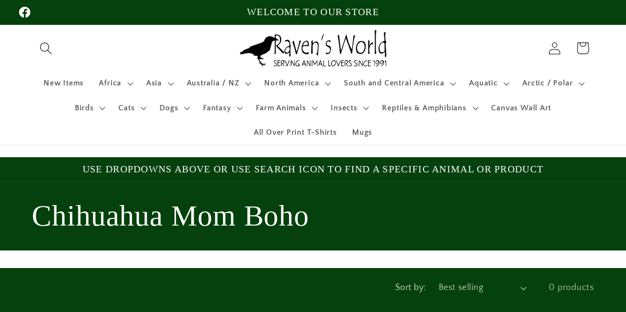

--- FILE ---
content_type: text/html; charset=utf-8
request_url: https://www.ravensworld.com/collections/chihuahua-mom-boho
body_size: 33019
content:
<!doctype html>
<html class="no-js" lang="en">
  <head>
    <meta charset="utf-8">
    <meta http-equiv="X-UA-Compatible" content="IE=edge">
    <meta name="viewport" content="width=device-width,initial-scale=1">
    <meta name="theme-color" content="">
    <link rel="canonical" href="https://www.ravensworld.com/collections/chihuahua-mom-boho"><link rel="icon" type="image/png" href="//www.ravensworld.com/cdn/shop/files/raven_favicon.png?crop=center&height=32&v=1613676753&width=32"><link rel="preconnect" href="https://fonts.shopifycdn.com" crossorigin><title>
      Chihuahua Mom Boho
 &ndash; Raven&#39;s World</title>

    

    

<meta property="og:site_name" content="Raven&#39;s World">
<meta property="og:url" content="https://www.ravensworld.com/collections/chihuahua-mom-boho">
<meta property="og:title" content="Chihuahua Mom Boho">
<meta property="og:type" content="website">
<meta property="og:description" content="If you&#39;re an animal lover like we are, you want to see them everywhere! 
We offer a wide variety of animal designs on a multitude of products from clothing and accessories to home decor ... things to add to your everyday life!"><meta property="og:image" content="http://www.ravensworld.com/cdn/shop/files/Raven_s_World_logo_2022a_a683afd0-728d-4bf7-8cf9-7a38085577ac.png?v=1658959985">
  <meta property="og:image:secure_url" content="https://www.ravensworld.com/cdn/shop/files/Raven_s_World_logo_2022a_a683afd0-728d-4bf7-8cf9-7a38085577ac.png?v=1658959985">
  <meta property="og:image:width" content="3189">
  <meta property="og:image:height" content="793"><meta name="twitter:card" content="summary_large_image">
<meta name="twitter:title" content="Chihuahua Mom Boho">
<meta name="twitter:description" content="If you&#39;re an animal lover like we are, you want to see them everywhere! 
We offer a wide variety of animal designs on a multitude of products from clothing and accessories to home decor ... things to add to your everyday life!">


    <script src="//www.ravensworld.com/cdn/shop/t/14/assets/constants.js?v=58251544750838685771708895769" defer="defer"></script>
    <script src="//www.ravensworld.com/cdn/shop/t/14/assets/pubsub.js?v=158357773527763999511708895769" defer="defer"></script>
    <script src="//www.ravensworld.com/cdn/shop/t/14/assets/global.js?v=37284204640041572741708895769" defer="defer"></script><script src="//www.ravensworld.com/cdn/shop/t/14/assets/animations.js?v=88693664871331136111708895768" defer="defer"></script><script>window.performance && window.performance.mark && window.performance.mark('shopify.content_for_header.start');</script><meta id="shopify-digital-wallet" name="shopify-digital-wallet" content="/10891200/digital_wallets/dialog">
<meta name="shopify-checkout-api-token" content="e06cd691737950182120d4200c70d82f">
<meta id="in-context-paypal-metadata" data-shop-id="10891200" data-venmo-supported="false" data-environment="production" data-locale="en_US" data-paypal-v4="true" data-currency="USD">
<link rel="alternate" type="application/atom+xml" title="Feed" href="/collections/chihuahua-mom-boho.atom" />
<link rel="alternate" type="application/json+oembed" href="https://www.ravensworld.com/collections/chihuahua-mom-boho.oembed">
<script async="async" src="/checkouts/internal/preloads.js?locale=en-US"></script>
<link rel="preconnect" href="https://shop.app" crossorigin="anonymous">
<script async="async" src="https://shop.app/checkouts/internal/preloads.js?locale=en-US&shop_id=10891200" crossorigin="anonymous"></script>
<script id="apple-pay-shop-capabilities" type="application/json">{"shopId":10891200,"countryCode":"US","currencyCode":"USD","merchantCapabilities":["supports3DS"],"merchantId":"gid:\/\/shopify\/Shop\/10891200","merchantName":"Raven's World","requiredBillingContactFields":["postalAddress","email","phone"],"requiredShippingContactFields":["postalAddress","email","phone"],"shippingType":"shipping","supportedNetworks":["visa","masterCard","amex","discover","elo","jcb"],"total":{"type":"pending","label":"Raven's World","amount":"1.00"},"shopifyPaymentsEnabled":true,"supportsSubscriptions":true}</script>
<script id="shopify-features" type="application/json">{"accessToken":"e06cd691737950182120d4200c70d82f","betas":["rich-media-storefront-analytics"],"domain":"www.ravensworld.com","predictiveSearch":true,"shopId":10891200,"locale":"en"}</script>
<script>var Shopify = Shopify || {};
Shopify.shop = "ravens-world.myshopify.com";
Shopify.locale = "en";
Shopify.currency = {"active":"USD","rate":"1.0"};
Shopify.country = "US";
Shopify.theme = {"name":"Updated copy of Craft","id":135032864940,"schema_name":"Craft","schema_version":"13.0.1","theme_store_id":1368,"role":"main"};
Shopify.theme.handle = "null";
Shopify.theme.style = {"id":null,"handle":null};
Shopify.cdnHost = "www.ravensworld.com/cdn";
Shopify.routes = Shopify.routes || {};
Shopify.routes.root = "/";</script>
<script type="module">!function(o){(o.Shopify=o.Shopify||{}).modules=!0}(window);</script>
<script>!function(o){function n(){var o=[];function n(){o.push(Array.prototype.slice.apply(arguments))}return n.q=o,n}var t=o.Shopify=o.Shopify||{};t.loadFeatures=n(),t.autoloadFeatures=n()}(window);</script>
<script>
  window.ShopifyPay = window.ShopifyPay || {};
  window.ShopifyPay.apiHost = "shop.app\/pay";
  window.ShopifyPay.redirectState = null;
</script>
<script id="shop-js-analytics" type="application/json">{"pageType":"collection"}</script>
<script defer="defer" async type="module" src="//www.ravensworld.com/cdn/shopifycloud/shop-js/modules/v2/client.init-shop-cart-sync_C5BV16lS.en.esm.js"></script>
<script defer="defer" async type="module" src="//www.ravensworld.com/cdn/shopifycloud/shop-js/modules/v2/chunk.common_CygWptCX.esm.js"></script>
<script type="module">
  await import("//www.ravensworld.com/cdn/shopifycloud/shop-js/modules/v2/client.init-shop-cart-sync_C5BV16lS.en.esm.js");
await import("//www.ravensworld.com/cdn/shopifycloud/shop-js/modules/v2/chunk.common_CygWptCX.esm.js");

  window.Shopify.SignInWithShop?.initShopCartSync?.({"fedCMEnabled":true,"windoidEnabled":true});

</script>
<script>
  window.Shopify = window.Shopify || {};
  if (!window.Shopify.featureAssets) window.Shopify.featureAssets = {};
  window.Shopify.featureAssets['shop-js'] = {"shop-cart-sync":["modules/v2/client.shop-cart-sync_ZFArdW7E.en.esm.js","modules/v2/chunk.common_CygWptCX.esm.js"],"init-fed-cm":["modules/v2/client.init-fed-cm_CmiC4vf6.en.esm.js","modules/v2/chunk.common_CygWptCX.esm.js"],"shop-button":["modules/v2/client.shop-button_tlx5R9nI.en.esm.js","modules/v2/chunk.common_CygWptCX.esm.js"],"shop-cash-offers":["modules/v2/client.shop-cash-offers_DOA2yAJr.en.esm.js","modules/v2/chunk.common_CygWptCX.esm.js","modules/v2/chunk.modal_D71HUcav.esm.js"],"init-windoid":["modules/v2/client.init-windoid_sURxWdc1.en.esm.js","modules/v2/chunk.common_CygWptCX.esm.js"],"shop-toast-manager":["modules/v2/client.shop-toast-manager_ClPi3nE9.en.esm.js","modules/v2/chunk.common_CygWptCX.esm.js"],"init-shop-email-lookup-coordinator":["modules/v2/client.init-shop-email-lookup-coordinator_B8hsDcYM.en.esm.js","modules/v2/chunk.common_CygWptCX.esm.js"],"init-shop-cart-sync":["modules/v2/client.init-shop-cart-sync_C5BV16lS.en.esm.js","modules/v2/chunk.common_CygWptCX.esm.js"],"avatar":["modules/v2/client.avatar_BTnouDA3.en.esm.js"],"pay-button":["modules/v2/client.pay-button_FdsNuTd3.en.esm.js","modules/v2/chunk.common_CygWptCX.esm.js"],"init-customer-accounts":["modules/v2/client.init-customer-accounts_DxDtT_ad.en.esm.js","modules/v2/client.shop-login-button_C5VAVYt1.en.esm.js","modules/v2/chunk.common_CygWptCX.esm.js","modules/v2/chunk.modal_D71HUcav.esm.js"],"init-shop-for-new-customer-accounts":["modules/v2/client.init-shop-for-new-customer-accounts_ChsxoAhi.en.esm.js","modules/v2/client.shop-login-button_C5VAVYt1.en.esm.js","modules/v2/chunk.common_CygWptCX.esm.js","modules/v2/chunk.modal_D71HUcav.esm.js"],"shop-login-button":["modules/v2/client.shop-login-button_C5VAVYt1.en.esm.js","modules/v2/chunk.common_CygWptCX.esm.js","modules/v2/chunk.modal_D71HUcav.esm.js"],"init-customer-accounts-sign-up":["modules/v2/client.init-customer-accounts-sign-up_CPSyQ0Tj.en.esm.js","modules/v2/client.shop-login-button_C5VAVYt1.en.esm.js","modules/v2/chunk.common_CygWptCX.esm.js","modules/v2/chunk.modal_D71HUcav.esm.js"],"shop-follow-button":["modules/v2/client.shop-follow-button_Cva4Ekp9.en.esm.js","modules/v2/chunk.common_CygWptCX.esm.js","modules/v2/chunk.modal_D71HUcav.esm.js"],"checkout-modal":["modules/v2/client.checkout-modal_BPM8l0SH.en.esm.js","modules/v2/chunk.common_CygWptCX.esm.js","modules/v2/chunk.modal_D71HUcav.esm.js"],"lead-capture":["modules/v2/client.lead-capture_Bi8yE_yS.en.esm.js","modules/v2/chunk.common_CygWptCX.esm.js","modules/v2/chunk.modal_D71HUcav.esm.js"],"shop-login":["modules/v2/client.shop-login_D6lNrXab.en.esm.js","modules/v2/chunk.common_CygWptCX.esm.js","modules/v2/chunk.modal_D71HUcav.esm.js"],"payment-terms":["modules/v2/client.payment-terms_CZxnsJam.en.esm.js","modules/v2/chunk.common_CygWptCX.esm.js","modules/v2/chunk.modal_D71HUcav.esm.js"]};
</script>
<script>(function() {
  var isLoaded = false;
  function asyncLoad() {
    if (isLoaded) return;
    isLoaded = true;
    var urls = ["\/\/cdn.ywxi.net\/js\/1.js?shop=ravens-world.myshopify.com","https:\/\/883d95281f02d796f8b6-7f0f44eb0f2ceeb9d4fffbe1419aae61.ssl.cf1.rackcdn.com\/teelaunch-scripts.js?shop=ravens-world.myshopify.com\u0026shop=ravens-world.myshopify.com","https:\/\/app.teelaunch.com\/sizing-charts-script.js?shop=ravens-world.myshopify.com","https:\/\/app.teelaunch.com\/sizing-charts-script.js?shop=ravens-world.myshopify.com","https:\/\/trustbadge.shopclimb.com\/files\/js\/dist\/trustbadge.min.js?shop=ravens-world.myshopify.com","https:\/\/app.teelaunch.com\/sizing-charts-script.js?shop=ravens-world.myshopify.com","https:\/\/app.teelaunch.com\/sizing-charts-script.js?shop=ravens-world.myshopify.com"];
    for (var i = 0; i < urls.length; i++) {
      var s = document.createElement('script');
      s.type = 'text/javascript';
      s.async = true;
      s.src = urls[i];
      var x = document.getElementsByTagName('script')[0];
      x.parentNode.insertBefore(s, x);
    }
  };
  if(window.attachEvent) {
    window.attachEvent('onload', asyncLoad);
  } else {
    window.addEventListener('load', asyncLoad, false);
  }
})();</script>
<script id="__st">var __st={"a":10891200,"offset":-28800,"reqid":"66246bf3-05fc-4bb3-966e-e38e83075f14-1768663203","pageurl":"www.ravensworld.com\/collections\/chihuahua-mom-boho","u":"a26450ea5d80","p":"collection","rtyp":"collection","rid":298691264684};</script>
<script>window.ShopifyPaypalV4VisibilityTracking = true;</script>
<script id="captcha-bootstrap">!function(){'use strict';const t='contact',e='account',n='new_comment',o=[[t,t],['blogs',n],['comments',n],[t,'customer']],c=[[e,'customer_login'],[e,'guest_login'],[e,'recover_customer_password'],[e,'create_customer']],r=t=>t.map((([t,e])=>`form[action*='/${t}']:not([data-nocaptcha='true']) input[name='form_type'][value='${e}']`)).join(','),a=t=>()=>t?[...document.querySelectorAll(t)].map((t=>t.form)):[];function s(){const t=[...o],e=r(t);return a(e)}const i='password',u='form_key',d=['recaptcha-v3-token','g-recaptcha-response','h-captcha-response',i],f=()=>{try{return window.sessionStorage}catch{return}},m='__shopify_v',_=t=>t.elements[u];function p(t,e,n=!1){try{const o=window.sessionStorage,c=JSON.parse(o.getItem(e)),{data:r}=function(t){const{data:e,action:n}=t;return t[m]||n?{data:e,action:n}:{data:t,action:n}}(c);for(const[e,n]of Object.entries(r))t.elements[e]&&(t.elements[e].value=n);n&&o.removeItem(e)}catch(o){console.error('form repopulation failed',{error:o})}}const l='form_type',E='cptcha';function T(t){t.dataset[E]=!0}const w=window,h=w.document,L='Shopify',v='ce_forms',y='captcha';let A=!1;((t,e)=>{const n=(g='f06e6c50-85a8-45c8-87d0-21a2b65856fe',I='https://cdn.shopify.com/shopifycloud/storefront-forms-hcaptcha/ce_storefront_forms_captcha_hcaptcha.v1.5.2.iife.js',D={infoText:'Protected by hCaptcha',privacyText:'Privacy',termsText:'Terms'},(t,e,n)=>{const o=w[L][v],c=o.bindForm;if(c)return c(t,g,e,D).then(n);var r;o.q.push([[t,g,e,D],n]),r=I,A||(h.body.append(Object.assign(h.createElement('script'),{id:'captcha-provider',async:!0,src:r})),A=!0)});var g,I,D;w[L]=w[L]||{},w[L][v]=w[L][v]||{},w[L][v].q=[],w[L][y]=w[L][y]||{},w[L][y].protect=function(t,e){n(t,void 0,e),T(t)},Object.freeze(w[L][y]),function(t,e,n,w,h,L){const[v,y,A,g]=function(t,e,n){const i=e?o:[],u=t?c:[],d=[...i,...u],f=r(d),m=r(i),_=r(d.filter((([t,e])=>n.includes(e))));return[a(f),a(m),a(_),s()]}(w,h,L),I=t=>{const e=t.target;return e instanceof HTMLFormElement?e:e&&e.form},D=t=>v().includes(t);t.addEventListener('submit',(t=>{const e=I(t);if(!e)return;const n=D(e)&&!e.dataset.hcaptchaBound&&!e.dataset.recaptchaBound,o=_(e),c=g().includes(e)&&(!o||!o.value);(n||c)&&t.preventDefault(),c&&!n&&(function(t){try{if(!f())return;!function(t){const e=f();if(!e)return;const n=_(t);if(!n)return;const o=n.value;o&&e.removeItem(o)}(t);const e=Array.from(Array(32),(()=>Math.random().toString(36)[2])).join('');!function(t,e){_(t)||t.append(Object.assign(document.createElement('input'),{type:'hidden',name:u})),t.elements[u].value=e}(t,e),function(t,e){const n=f();if(!n)return;const o=[...t.querySelectorAll(`input[type='${i}']`)].map((({name:t})=>t)),c=[...d,...o],r={};for(const[a,s]of new FormData(t).entries())c.includes(a)||(r[a]=s);n.setItem(e,JSON.stringify({[m]:1,action:t.action,data:r}))}(t,e)}catch(e){console.error('failed to persist form',e)}}(e),e.submit())}));const S=(t,e)=>{t&&!t.dataset[E]&&(n(t,e.some((e=>e===t))),T(t))};for(const o of['focusin','change'])t.addEventListener(o,(t=>{const e=I(t);D(e)&&S(e,y())}));const B=e.get('form_key'),M=e.get(l),P=B&&M;t.addEventListener('DOMContentLoaded',(()=>{const t=y();if(P)for(const e of t)e.elements[l].value===M&&p(e,B);[...new Set([...A(),...v().filter((t=>'true'===t.dataset.shopifyCaptcha))])].forEach((e=>S(e,t)))}))}(h,new URLSearchParams(w.location.search),n,t,e,['guest_login'])})(!0,!0)}();</script>
<script integrity="sha256-4kQ18oKyAcykRKYeNunJcIwy7WH5gtpwJnB7kiuLZ1E=" data-source-attribution="shopify.loadfeatures" defer="defer" src="//www.ravensworld.com/cdn/shopifycloud/storefront/assets/storefront/load_feature-a0a9edcb.js" crossorigin="anonymous"></script>
<script crossorigin="anonymous" defer="defer" src="//www.ravensworld.com/cdn/shopifycloud/storefront/assets/shopify_pay/storefront-65b4c6d7.js?v=20250812"></script>
<script data-source-attribution="shopify.dynamic_checkout.dynamic.init">var Shopify=Shopify||{};Shopify.PaymentButton=Shopify.PaymentButton||{isStorefrontPortableWallets:!0,init:function(){window.Shopify.PaymentButton.init=function(){};var t=document.createElement("script");t.src="https://www.ravensworld.com/cdn/shopifycloud/portable-wallets/latest/portable-wallets.en.js",t.type="module",document.head.appendChild(t)}};
</script>
<script data-source-attribution="shopify.dynamic_checkout.buyer_consent">
  function portableWalletsHideBuyerConsent(e){var t=document.getElementById("shopify-buyer-consent"),n=document.getElementById("shopify-subscription-policy-button");t&&n&&(t.classList.add("hidden"),t.setAttribute("aria-hidden","true"),n.removeEventListener("click",e))}function portableWalletsShowBuyerConsent(e){var t=document.getElementById("shopify-buyer-consent"),n=document.getElementById("shopify-subscription-policy-button");t&&n&&(t.classList.remove("hidden"),t.removeAttribute("aria-hidden"),n.addEventListener("click",e))}window.Shopify?.PaymentButton&&(window.Shopify.PaymentButton.hideBuyerConsent=portableWalletsHideBuyerConsent,window.Shopify.PaymentButton.showBuyerConsent=portableWalletsShowBuyerConsent);
</script>
<script data-source-attribution="shopify.dynamic_checkout.cart.bootstrap">document.addEventListener("DOMContentLoaded",(function(){function t(){return document.querySelector("shopify-accelerated-checkout-cart, shopify-accelerated-checkout")}if(t())Shopify.PaymentButton.init();else{new MutationObserver((function(e,n){t()&&(Shopify.PaymentButton.init(),n.disconnect())})).observe(document.body,{childList:!0,subtree:!0})}}));
</script>
<link id="shopify-accelerated-checkout-styles" rel="stylesheet" media="screen" href="https://www.ravensworld.com/cdn/shopifycloud/portable-wallets/latest/accelerated-checkout-backwards-compat.css" crossorigin="anonymous">
<style id="shopify-accelerated-checkout-cart">
        #shopify-buyer-consent {
  margin-top: 1em;
  display: inline-block;
  width: 100%;
}

#shopify-buyer-consent.hidden {
  display: none;
}

#shopify-subscription-policy-button {
  background: none;
  border: none;
  padding: 0;
  text-decoration: underline;
  font-size: inherit;
  cursor: pointer;
}

#shopify-subscription-policy-button::before {
  box-shadow: none;
}

      </style>
<script id="sections-script" data-sections="header" defer="defer" src="//www.ravensworld.com/cdn/shop/t/14/compiled_assets/scripts.js?10090"></script>
<script>window.performance && window.performance.mark && window.performance.mark('shopify.content_for_header.end');</script>


    <style data-shopify>
      @font-face {
  font-family: "Quattrocento Sans";
  font-weight: 400;
  font-style: normal;
  font-display: swap;
  src: url("//www.ravensworld.com/cdn/fonts/quattrocento_sans/quattrocentosans_n4.ce5e9bf514e68f53bdd875976847cf755c702eaa.woff2") format("woff2"),
       url("//www.ravensworld.com/cdn/fonts/quattrocento_sans/quattrocentosans_n4.44bbfb57d228eb8bb083d1f98e7d96e16137abce.woff") format("woff");
}

      @font-face {
  font-family: "Quattrocento Sans";
  font-weight: 700;
  font-style: normal;
  font-display: swap;
  src: url("//www.ravensworld.com/cdn/fonts/quattrocento_sans/quattrocentosans_n7.bdda9092621b2e3b4284b12e8f0c092969b176c1.woff2") format("woff2"),
       url("//www.ravensworld.com/cdn/fonts/quattrocento_sans/quattrocentosans_n7.3f8ab2a91343269966c4aa4831bcd588e7ce07b9.woff") format("woff");
}

      @font-face {
  font-family: "Quattrocento Sans";
  font-weight: 400;
  font-style: italic;
  font-display: swap;
  src: url("//www.ravensworld.com/cdn/fonts/quattrocento_sans/quattrocentosans_i4.4f70b1e78f59fa1468e3436ab863ff0bf71e71bb.woff2") format("woff2"),
       url("//www.ravensworld.com/cdn/fonts/quattrocento_sans/quattrocentosans_i4.b695efef5d957af404945574b7239740f79b899f.woff") format("woff");
}

      @font-face {
  font-family: "Quattrocento Sans";
  font-weight: 700;
  font-style: italic;
  font-display: swap;
  src: url("//www.ravensworld.com/cdn/fonts/quattrocento_sans/quattrocentosans_i7.49d754c8032546c24062cf385f8660abbb11ef1e.woff2") format("woff2"),
       url("//www.ravensworld.com/cdn/fonts/quattrocento_sans/quattrocentosans_i7.567b0b818999022d5a9ccb99542d8ff8cdb497df.woff") format("woff");
}

      

      
        :root,
        .color-scheme-1 {
          --color-background: 255,255,255;
        
          --gradient-background: #ffffff;
        

        

        --color-foreground: 37,37,37;
        --color-background-contrast: 191,191,191;
        --color-shadow: 37,37,37;
        --color-button: 44,51,47;
        --color-button-text: 255,255,255;
        --color-secondary-button: 255,255,255;
        --color-secondary-button-text: 80,86,85;
        --color-link: 80,86,85;
        --color-badge-foreground: 37,37,37;
        --color-badge-background: 255,255,255;
        --color-badge-border: 37,37,37;
        --payment-terms-background-color: rgb(255 255 255);
      }
      
        
        .color-scheme-2 {
          --color-background: 255,255,255;
        
          --gradient-background: #ffffff;
        

        

        --color-foreground: 37,37,37;
        --color-background-contrast: 191,191,191;
        --color-shadow: 37,37,37;
        --color-button: 20,85,28;
        --color-button-text: 255,255,255;
        --color-secondary-button: 255,255,255;
        --color-secondary-button-text: 37,37,37;
        --color-link: 37,37,37;
        --color-badge-foreground: 37,37,37;
        --color-badge-background: 255,255,255;
        --color-badge-border: 37,37,37;
        --payment-terms-background-color: rgb(255 255 255);
      }
      
        
        .color-scheme-3 {
          --color-background: 113,106,86;
        
          --gradient-background: #716a56;
        

        

        --color-foreground: 239,236,236;
        --color-background-contrast: 41,38,31;
        --color-shadow: 37,37,37;
        --color-button: 239,236,236;
        --color-button-text: 113,106,86;
        --color-secondary-button: 113,106,86;
        --color-secondary-button-text: 239,236,236;
        --color-link: 239,236,236;
        --color-badge-foreground: 239,236,236;
        --color-badge-background: 113,106,86;
        --color-badge-border: 239,236,236;
        --payment-terms-background-color: rgb(113 106 86);
      }
      
        
        .color-scheme-4 {
          --color-background: 5,65,12;
        
          --gradient-background: #05410c;
        

        

        --color-foreground: 255,255,255;
        --color-background-contrast: 7,89,16;
        --color-shadow: 37,37,37;
        --color-button: 239,236,236;
        --color-button-text: 44,51,47;
        --color-secondary-button: 5,65,12;
        --color-secondary-button-text: 239,236,236;
        --color-link: 239,236,236;
        --color-badge-foreground: 255,255,255;
        --color-badge-background: 5,65,12;
        --color-badge-border: 255,255,255;
        --payment-terms-background-color: rgb(5 65 12);
      }
      
        
        .color-scheme-5 {
          --color-background: 63,81,71;
        
          --gradient-background: #3f5147;
        

        

        --color-foreground: 239,236,236;
        --color-background-contrast: 7,9,8;
        --color-shadow: 37,37,37;
        --color-button: 239,236,236;
        --color-button-text: 63,81,71;
        --color-secondary-button: 63,81,71;
        --color-secondary-button-text: 239,236,236;
        --color-link: 239,236,236;
        --color-badge-foreground: 239,236,236;
        --color-badge-background: 63,81,71;
        --color-badge-border: 239,236,236;
        --payment-terms-background-color: rgb(63 81 71);
      }
      
        
        .color-scheme-c1144fa6-d686-4c42-9daa-be1862efd875 {
          --color-background: 5,65,12;
        
          --gradient-background: #05410c;
        

        

        --color-foreground: 255,255,255;
        --color-background-contrast: 7,89,16;
        --color-shadow: 37,37,37;
        --color-button: 44,51,47;
        --color-button-text: 255,255,255;
        --color-secondary-button: 5,65,12;
        --color-secondary-button-text: 80,86,85;
        --color-link: 80,86,85;
        --color-badge-foreground: 255,255,255;
        --color-badge-background: 5,65,12;
        --color-badge-border: 255,255,255;
        --payment-terms-background-color: rgb(5 65 12);
      }
      

      body, .color-scheme-1, .color-scheme-2, .color-scheme-3, .color-scheme-4, .color-scheme-5, .color-scheme-c1144fa6-d686-4c42-9daa-be1862efd875 {
        color: rgba(var(--color-foreground), 0.75);
        background-color: rgb(var(--color-background));
      }

      :root {
        --font-body-family: "Quattrocento Sans", sans-serif;
        --font-body-style: normal;
        --font-body-weight: 400;
        --font-body-weight-bold: 700;

        --font-heading-family: "New York", Iowan Old Style, Apple Garamond, Baskerville, Times New Roman, Droid Serif, Times, Source Serif Pro, serif, Apple Color Emoji, Segoe UI Emoji, Segoe UI Symbol;
        --font-heading-style: normal;
        --font-heading-weight: 400;

        --font-body-scale: 1.3;
        --font-heading-scale: 1.1538461538461537;

        --media-padding: px;
        --media-border-opacity: 0.1;
        --media-border-width: 0px;
        --media-radius: 6px;
        --media-shadow-opacity: 0.0;
        --media-shadow-horizontal-offset: 0px;
        --media-shadow-vertical-offset: 4px;
        --media-shadow-blur-radius: 5px;
        --media-shadow-visible: 0;

        --page-width: 110rem;
        --page-width-margin: 0rem;

        --product-card-image-padding: 0.0rem;
        --product-card-corner-radius: 0.6rem;
        --product-card-text-alignment: left;
        --product-card-border-width: 0.1rem;
        --product-card-border-opacity: 0.1;
        --product-card-shadow-opacity: 0.0;
        --product-card-shadow-visible: 0;
        --product-card-shadow-horizontal-offset: 0.0rem;
        --product-card-shadow-vertical-offset: 0.4rem;
        --product-card-shadow-blur-radius: 0.5rem;

        --collection-card-image-padding: 0.0rem;
        --collection-card-corner-radius: 0.0rem;
        --collection-card-text-alignment: left;
        --collection-card-border-width: 0.0rem;
        --collection-card-border-opacity: 0.0;
        --collection-card-shadow-opacity: 0.1;
        --collection-card-shadow-visible: 1;
        --collection-card-shadow-horizontal-offset: 0.0rem;
        --collection-card-shadow-vertical-offset: 0.0rem;
        --collection-card-shadow-blur-radius: 0.0rem;

        --blog-card-image-padding: 0.0rem;
        --blog-card-corner-radius: 0.0rem;
        --blog-card-text-alignment: left;
        --blog-card-border-width: 0.0rem;
        --blog-card-border-opacity: 0.0;
        --blog-card-shadow-opacity: 0.1;
        --blog-card-shadow-visible: 1;
        --blog-card-shadow-horizontal-offset: 0.0rem;
        --blog-card-shadow-vertical-offset: 0.0rem;
        --blog-card-shadow-blur-radius: 0.0rem;

        --badge-corner-radius: 0.6rem;

        --popup-border-width: 1px;
        --popup-border-opacity: 0.5;
        --popup-corner-radius: 6px;
        --popup-shadow-opacity: 0.0;
        --popup-shadow-horizontal-offset: 0px;
        --popup-shadow-vertical-offset: 4px;
        --popup-shadow-blur-radius: 5px;

        --drawer-border-width: 1px;
        --drawer-border-opacity: 0.1;
        --drawer-shadow-opacity: 0.0;
        --drawer-shadow-horizontal-offset: 0px;
        --drawer-shadow-vertical-offset: 4px;
        --drawer-shadow-blur-radius: 5px;

        --spacing-sections-desktop: 36px;
        --spacing-sections-mobile: 25px;

        --grid-desktop-vertical-spacing: 20px;
        --grid-desktop-horizontal-spacing: 20px;
        --grid-mobile-vertical-spacing: 10px;
        --grid-mobile-horizontal-spacing: 10px;

        --text-boxes-border-opacity: 0.1;
        --text-boxes-border-width: 0px;
        --text-boxes-radius: 6px;
        --text-boxes-shadow-opacity: 0.0;
        --text-boxes-shadow-visible: 0;
        --text-boxes-shadow-horizontal-offset: 0px;
        --text-boxes-shadow-vertical-offset: 4px;
        --text-boxes-shadow-blur-radius: 5px;

        --buttons-radius: 6px;
        --buttons-radius-outset: 8px;
        --buttons-border-width: 2px;
        --buttons-border-opacity: 0.45;
        --buttons-shadow-opacity: 0.15;
        --buttons-shadow-visible: 1;
        --buttons-shadow-horizontal-offset: 0px;
        --buttons-shadow-vertical-offset: 4px;
        --buttons-shadow-blur-radius: 5px;
        --buttons-border-offset: 0.3px;

        --inputs-radius: 6px;
        --inputs-border-width: 1px;
        --inputs-border-opacity: 0.55;
        --inputs-shadow-opacity: 0.0;
        --inputs-shadow-horizontal-offset: 0px;
        --inputs-margin-offset: 0px;
        --inputs-shadow-vertical-offset: 4px;
        --inputs-shadow-blur-radius: 5px;
        --inputs-radius-outset: 7px;

        --variant-pills-radius: 40px;
        --variant-pills-border-width: 1px;
        --variant-pills-border-opacity: 0.55;
        --variant-pills-shadow-opacity: 0.4;
        --variant-pills-shadow-horizontal-offset: 0px;
        --variant-pills-shadow-vertical-offset: 4px;
        --variant-pills-shadow-blur-radius: 5px;
      }

      *,
      *::before,
      *::after {
        box-sizing: inherit;
      }

      html {
        box-sizing: border-box;
        font-size: calc(var(--font-body-scale) * 62.5%);
        height: 100%;
      }

      body {
        display: grid;
        grid-template-rows: auto auto 1fr auto;
        grid-template-columns: 100%;
        min-height: 100%;
        margin: 0;
        font-size: 1.5rem;
        letter-spacing: 0.06rem;
        line-height: calc(1 + 0.8 / var(--font-body-scale));
        font-family: var(--font-body-family);
        font-style: var(--font-body-style);
        font-weight: var(--font-body-weight);
      }

      @media screen and (min-width: 750px) {
        body {
          font-size: 1.6rem;
        }
      }
    </style>

    <link href="//www.ravensworld.com/cdn/shop/t/14/assets/base.css?v=93405971894151239851708895768" rel="stylesheet" type="text/css" media="all" />
<link rel="preload" as="font" href="//www.ravensworld.com/cdn/fonts/quattrocento_sans/quattrocentosans_n4.ce5e9bf514e68f53bdd875976847cf755c702eaa.woff2" type="font/woff2" crossorigin><script>
      document.documentElement.className = document.documentElement.className.replace('no-js', 'js');
      if (Shopify.designMode) {
        document.documentElement.classList.add('shopify-design-mode');
      }
    </script>
  <!-- BEGIN app block: shopify://apps/ablestar-link-manager/blocks/redirects/26ef6009-1faf-421e-947d-c345b32a0646 -->
<!-- normal page, check to see if we have logs to send -->
<script>
const abstUrlEndpoint = "https://linkmanager.ablestar.app/public/log";

if (window.localStorage['ablestar_redirect_log'] !== undefined) {
    var xhr = new XMLHttpRequest();

    // Specify the request type (POST), URL, and asynchronous flag
    xhr.open("POST", abstUrlEndpoint, true);

    // Set the request headers to indicate that you are sending JSON data
    xhr.setRequestHeader("Content-Type", "application/json");

    // Set up a callback function to handle the response
    xhr.onreadystatechange = function () {
        if (xhr.readyState === 4 && xhr.status === 200) {
            localStorage.removeItem('ablestar_redirect_log');
        }
    };
    xhr.send(window.localStorage['ablestar_redirect_log']);
}
</script>


</script>

<!-- END app block --><link href="https://monorail-edge.shopifysvc.com" rel="dns-prefetch">
<script>(function(){if ("sendBeacon" in navigator && "performance" in window) {try {var session_token_from_headers = performance.getEntriesByType('navigation')[0].serverTiming.find(x => x.name == '_s').description;} catch {var session_token_from_headers = undefined;}var session_cookie_matches = document.cookie.match(/_shopify_s=([^;]*)/);var session_token_from_cookie = session_cookie_matches && session_cookie_matches.length === 2 ? session_cookie_matches[1] : "";var session_token = session_token_from_headers || session_token_from_cookie || "";function handle_abandonment_event(e) {var entries = performance.getEntries().filter(function(entry) {return /monorail-edge.shopifysvc.com/.test(entry.name);});if (!window.abandonment_tracked && entries.length === 0) {window.abandonment_tracked = true;var currentMs = Date.now();var navigation_start = performance.timing.navigationStart;var payload = {shop_id: 10891200,url: window.location.href,navigation_start,duration: currentMs - navigation_start,session_token,page_type: "collection"};window.navigator.sendBeacon("https://monorail-edge.shopifysvc.com/v1/produce", JSON.stringify({schema_id: "online_store_buyer_site_abandonment/1.1",payload: payload,metadata: {event_created_at_ms: currentMs,event_sent_at_ms: currentMs}}));}}window.addEventListener('pagehide', handle_abandonment_event);}}());</script>
<script id="web-pixels-manager-setup">(function e(e,d,r,n,o){if(void 0===o&&(o={}),!Boolean(null===(a=null===(i=window.Shopify)||void 0===i?void 0:i.analytics)||void 0===a?void 0:a.replayQueue)){var i,a;window.Shopify=window.Shopify||{};var t=window.Shopify;t.analytics=t.analytics||{};var s=t.analytics;s.replayQueue=[],s.publish=function(e,d,r){return s.replayQueue.push([e,d,r]),!0};try{self.performance.mark("wpm:start")}catch(e){}var l=function(){var e={modern:/Edge?\/(1{2}[4-9]|1[2-9]\d|[2-9]\d{2}|\d{4,})\.\d+(\.\d+|)|Firefox\/(1{2}[4-9]|1[2-9]\d|[2-9]\d{2}|\d{4,})\.\d+(\.\d+|)|Chrom(ium|e)\/(9{2}|\d{3,})\.\d+(\.\d+|)|(Maci|X1{2}).+ Version\/(15\.\d+|(1[6-9]|[2-9]\d|\d{3,})\.\d+)([,.]\d+|)( \(\w+\)|)( Mobile\/\w+|) Safari\/|Chrome.+OPR\/(9{2}|\d{3,})\.\d+\.\d+|(CPU[ +]OS|iPhone[ +]OS|CPU[ +]iPhone|CPU IPhone OS|CPU iPad OS)[ +]+(15[._]\d+|(1[6-9]|[2-9]\d|\d{3,})[._]\d+)([._]\d+|)|Android:?[ /-](13[3-9]|1[4-9]\d|[2-9]\d{2}|\d{4,})(\.\d+|)(\.\d+|)|Android.+Firefox\/(13[5-9]|1[4-9]\d|[2-9]\d{2}|\d{4,})\.\d+(\.\d+|)|Android.+Chrom(ium|e)\/(13[3-9]|1[4-9]\d|[2-9]\d{2}|\d{4,})\.\d+(\.\d+|)|SamsungBrowser\/([2-9]\d|\d{3,})\.\d+/,legacy:/Edge?\/(1[6-9]|[2-9]\d|\d{3,})\.\d+(\.\d+|)|Firefox\/(5[4-9]|[6-9]\d|\d{3,})\.\d+(\.\d+|)|Chrom(ium|e)\/(5[1-9]|[6-9]\d|\d{3,})\.\d+(\.\d+|)([\d.]+$|.*Safari\/(?![\d.]+ Edge\/[\d.]+$))|(Maci|X1{2}).+ Version\/(10\.\d+|(1[1-9]|[2-9]\d|\d{3,})\.\d+)([,.]\d+|)( \(\w+\)|)( Mobile\/\w+|) Safari\/|Chrome.+OPR\/(3[89]|[4-9]\d|\d{3,})\.\d+\.\d+|(CPU[ +]OS|iPhone[ +]OS|CPU[ +]iPhone|CPU IPhone OS|CPU iPad OS)[ +]+(10[._]\d+|(1[1-9]|[2-9]\d|\d{3,})[._]\d+)([._]\d+|)|Android:?[ /-](13[3-9]|1[4-9]\d|[2-9]\d{2}|\d{4,})(\.\d+|)(\.\d+|)|Mobile Safari.+OPR\/([89]\d|\d{3,})\.\d+\.\d+|Android.+Firefox\/(13[5-9]|1[4-9]\d|[2-9]\d{2}|\d{4,})\.\d+(\.\d+|)|Android.+Chrom(ium|e)\/(13[3-9]|1[4-9]\d|[2-9]\d{2}|\d{4,})\.\d+(\.\d+|)|Android.+(UC? ?Browser|UCWEB|U3)[ /]?(15\.([5-9]|\d{2,})|(1[6-9]|[2-9]\d|\d{3,})\.\d+)\.\d+|SamsungBrowser\/(5\.\d+|([6-9]|\d{2,})\.\d+)|Android.+MQ{2}Browser\/(14(\.(9|\d{2,})|)|(1[5-9]|[2-9]\d|\d{3,})(\.\d+|))(\.\d+|)|K[Aa][Ii]OS\/(3\.\d+|([4-9]|\d{2,})\.\d+)(\.\d+|)/},d=e.modern,r=e.legacy,n=navigator.userAgent;return n.match(d)?"modern":n.match(r)?"legacy":"unknown"}(),u="modern"===l?"modern":"legacy",c=(null!=n?n:{modern:"",legacy:""})[u],f=function(e){return[e.baseUrl,"/wpm","/b",e.hashVersion,"modern"===e.buildTarget?"m":"l",".js"].join("")}({baseUrl:d,hashVersion:r,buildTarget:u}),m=function(e){var d=e.version,r=e.bundleTarget,n=e.surface,o=e.pageUrl,i=e.monorailEndpoint;return{emit:function(e){var a=e.status,t=e.errorMsg,s=(new Date).getTime(),l=JSON.stringify({metadata:{event_sent_at_ms:s},events:[{schema_id:"web_pixels_manager_load/3.1",payload:{version:d,bundle_target:r,page_url:o,status:a,surface:n,error_msg:t},metadata:{event_created_at_ms:s}}]});if(!i)return console&&console.warn&&console.warn("[Web Pixels Manager] No Monorail endpoint provided, skipping logging."),!1;try{return self.navigator.sendBeacon.bind(self.navigator)(i,l)}catch(e){}var u=new XMLHttpRequest;try{return u.open("POST",i,!0),u.setRequestHeader("Content-Type","text/plain"),u.send(l),!0}catch(e){return console&&console.warn&&console.warn("[Web Pixels Manager] Got an unhandled error while logging to Monorail."),!1}}}}({version:r,bundleTarget:l,surface:e.surface,pageUrl:self.location.href,monorailEndpoint:e.monorailEndpoint});try{o.browserTarget=l,function(e){var d=e.src,r=e.async,n=void 0===r||r,o=e.onload,i=e.onerror,a=e.sri,t=e.scriptDataAttributes,s=void 0===t?{}:t,l=document.createElement("script"),u=document.querySelector("head"),c=document.querySelector("body");if(l.async=n,l.src=d,a&&(l.integrity=a,l.crossOrigin="anonymous"),s)for(var f in s)if(Object.prototype.hasOwnProperty.call(s,f))try{l.dataset[f]=s[f]}catch(e){}if(o&&l.addEventListener("load",o),i&&l.addEventListener("error",i),u)u.appendChild(l);else{if(!c)throw new Error("Did not find a head or body element to append the script");c.appendChild(l)}}({src:f,async:!0,onload:function(){if(!function(){var e,d;return Boolean(null===(d=null===(e=window.Shopify)||void 0===e?void 0:e.analytics)||void 0===d?void 0:d.initialized)}()){var d=window.webPixelsManager.init(e)||void 0;if(d){var r=window.Shopify.analytics;r.replayQueue.forEach((function(e){var r=e[0],n=e[1],o=e[2];d.publishCustomEvent(r,n,o)})),r.replayQueue=[],r.publish=d.publishCustomEvent,r.visitor=d.visitor,r.initialized=!0}}},onerror:function(){return m.emit({status:"failed",errorMsg:"".concat(f," has failed to load")})},sri:function(e){var d=/^sha384-[A-Za-z0-9+/=]+$/;return"string"==typeof e&&d.test(e)}(c)?c:"",scriptDataAttributes:o}),m.emit({status:"loading"})}catch(e){m.emit({status:"failed",errorMsg:(null==e?void 0:e.message)||"Unknown error"})}}})({shopId: 10891200,storefrontBaseUrl: "https://www.ravensworld.com",extensionsBaseUrl: "https://extensions.shopifycdn.com/cdn/shopifycloud/web-pixels-manager",monorailEndpoint: "https://monorail-edge.shopifysvc.com/unstable/produce_batch",surface: "storefront-renderer",enabledBetaFlags: ["2dca8a86"],webPixelsConfigList: [{"id":"871891116","configuration":"{\"tagID\":\"2612373925755\"}","eventPayloadVersion":"v1","runtimeContext":"STRICT","scriptVersion":"18031546ee651571ed29edbe71a3550b","type":"APP","apiClientId":3009811,"privacyPurposes":["ANALYTICS","MARKETING","SALE_OF_DATA"],"dataSharingAdjustments":{"protectedCustomerApprovalScopes":["read_customer_address","read_customer_email","read_customer_name","read_customer_personal_data","read_customer_phone"]}},{"id":"54067372","eventPayloadVersion":"v1","runtimeContext":"LAX","scriptVersion":"1","type":"CUSTOM","privacyPurposes":["MARKETING"],"name":"Meta pixel (migrated)"},{"id":"81166508","eventPayloadVersion":"v1","runtimeContext":"LAX","scriptVersion":"1","type":"CUSTOM","privacyPurposes":["ANALYTICS"],"name":"Google Analytics tag (migrated)"},{"id":"shopify-app-pixel","configuration":"{}","eventPayloadVersion":"v1","runtimeContext":"STRICT","scriptVersion":"0450","apiClientId":"shopify-pixel","type":"APP","privacyPurposes":["ANALYTICS","MARKETING"]},{"id":"shopify-custom-pixel","eventPayloadVersion":"v1","runtimeContext":"LAX","scriptVersion":"0450","apiClientId":"shopify-pixel","type":"CUSTOM","privacyPurposes":["ANALYTICS","MARKETING"]}],isMerchantRequest: false,initData: {"shop":{"name":"Raven's World","paymentSettings":{"currencyCode":"USD"},"myshopifyDomain":"ravens-world.myshopify.com","countryCode":"US","storefrontUrl":"https:\/\/www.ravensworld.com"},"customer":null,"cart":null,"checkout":null,"productVariants":[],"purchasingCompany":null},},"https://www.ravensworld.com/cdn","fcfee988w5aeb613cpc8e4bc33m6693e112",{"modern":"","legacy":""},{"shopId":"10891200","storefrontBaseUrl":"https:\/\/www.ravensworld.com","extensionBaseUrl":"https:\/\/extensions.shopifycdn.com\/cdn\/shopifycloud\/web-pixels-manager","surface":"storefront-renderer","enabledBetaFlags":"[\"2dca8a86\"]","isMerchantRequest":"false","hashVersion":"fcfee988w5aeb613cpc8e4bc33m6693e112","publish":"custom","events":"[[\"page_viewed\",{}],[\"collection_viewed\",{\"collection\":{\"id\":\"298691264684\",\"title\":\"Chihuahua Mom Boho\",\"productVariants\":[]}}]]"});</script><script>
  window.ShopifyAnalytics = window.ShopifyAnalytics || {};
  window.ShopifyAnalytics.meta = window.ShopifyAnalytics.meta || {};
  window.ShopifyAnalytics.meta.currency = 'USD';
  var meta = {"products":[],"page":{"pageType":"collection","resourceType":"collection","resourceId":298691264684,"requestId":"66246bf3-05fc-4bb3-966e-e38e83075f14-1768663203"}};
  for (var attr in meta) {
    window.ShopifyAnalytics.meta[attr] = meta[attr];
  }
</script>
<script class="analytics">
  (function () {
    var customDocumentWrite = function(content) {
      var jquery = null;

      if (window.jQuery) {
        jquery = window.jQuery;
      } else if (window.Checkout && window.Checkout.$) {
        jquery = window.Checkout.$;
      }

      if (jquery) {
        jquery('body').append(content);
      }
    };

    var hasLoggedConversion = function(token) {
      if (token) {
        return document.cookie.indexOf('loggedConversion=' + token) !== -1;
      }
      return false;
    }

    var setCookieIfConversion = function(token) {
      if (token) {
        var twoMonthsFromNow = new Date(Date.now());
        twoMonthsFromNow.setMonth(twoMonthsFromNow.getMonth() + 2);

        document.cookie = 'loggedConversion=' + token + '; expires=' + twoMonthsFromNow;
      }
    }

    var trekkie = window.ShopifyAnalytics.lib = window.trekkie = window.trekkie || [];
    if (trekkie.integrations) {
      return;
    }
    trekkie.methods = [
      'identify',
      'page',
      'ready',
      'track',
      'trackForm',
      'trackLink'
    ];
    trekkie.factory = function(method) {
      return function() {
        var args = Array.prototype.slice.call(arguments);
        args.unshift(method);
        trekkie.push(args);
        return trekkie;
      };
    };
    for (var i = 0; i < trekkie.methods.length; i++) {
      var key = trekkie.methods[i];
      trekkie[key] = trekkie.factory(key);
    }
    trekkie.load = function(config) {
      trekkie.config = config || {};
      trekkie.config.initialDocumentCookie = document.cookie;
      var first = document.getElementsByTagName('script')[0];
      var script = document.createElement('script');
      script.type = 'text/javascript';
      script.onerror = function(e) {
        var scriptFallback = document.createElement('script');
        scriptFallback.type = 'text/javascript';
        scriptFallback.onerror = function(error) {
                var Monorail = {
      produce: function produce(monorailDomain, schemaId, payload) {
        var currentMs = new Date().getTime();
        var event = {
          schema_id: schemaId,
          payload: payload,
          metadata: {
            event_created_at_ms: currentMs,
            event_sent_at_ms: currentMs
          }
        };
        return Monorail.sendRequest("https://" + monorailDomain + "/v1/produce", JSON.stringify(event));
      },
      sendRequest: function sendRequest(endpointUrl, payload) {
        // Try the sendBeacon API
        if (window && window.navigator && typeof window.navigator.sendBeacon === 'function' && typeof window.Blob === 'function' && !Monorail.isIos12()) {
          var blobData = new window.Blob([payload], {
            type: 'text/plain'
          });

          if (window.navigator.sendBeacon(endpointUrl, blobData)) {
            return true;
          } // sendBeacon was not successful

        } // XHR beacon

        var xhr = new XMLHttpRequest();

        try {
          xhr.open('POST', endpointUrl);
          xhr.setRequestHeader('Content-Type', 'text/plain');
          xhr.send(payload);
        } catch (e) {
          console.log(e);
        }

        return false;
      },
      isIos12: function isIos12() {
        return window.navigator.userAgent.lastIndexOf('iPhone; CPU iPhone OS 12_') !== -1 || window.navigator.userAgent.lastIndexOf('iPad; CPU OS 12_') !== -1;
      }
    };
    Monorail.produce('monorail-edge.shopifysvc.com',
      'trekkie_storefront_load_errors/1.1',
      {shop_id: 10891200,
      theme_id: 135032864940,
      app_name: "storefront",
      context_url: window.location.href,
      source_url: "//www.ravensworld.com/cdn/s/trekkie.storefront.cd680fe47e6c39ca5d5df5f0a32d569bc48c0f27.min.js"});

        };
        scriptFallback.async = true;
        scriptFallback.src = '//www.ravensworld.com/cdn/s/trekkie.storefront.cd680fe47e6c39ca5d5df5f0a32d569bc48c0f27.min.js';
        first.parentNode.insertBefore(scriptFallback, first);
      };
      script.async = true;
      script.src = '//www.ravensworld.com/cdn/s/trekkie.storefront.cd680fe47e6c39ca5d5df5f0a32d569bc48c0f27.min.js';
      first.parentNode.insertBefore(script, first);
    };
    trekkie.load(
      {"Trekkie":{"appName":"storefront","development":false,"defaultAttributes":{"shopId":10891200,"isMerchantRequest":null,"themeId":135032864940,"themeCityHash":"13712997615276255136","contentLanguage":"en","currency":"USD","eventMetadataId":"bee52f0c-d2b0-41b1-942f-d9ef9f1b99fd"},"isServerSideCookieWritingEnabled":true,"monorailRegion":"shop_domain","enabledBetaFlags":["65f19447"]},"Session Attribution":{},"S2S":{"facebookCapiEnabled":false,"source":"trekkie-storefront-renderer","apiClientId":580111}}
    );

    var loaded = false;
    trekkie.ready(function() {
      if (loaded) return;
      loaded = true;

      window.ShopifyAnalytics.lib = window.trekkie;

      var originalDocumentWrite = document.write;
      document.write = customDocumentWrite;
      try { window.ShopifyAnalytics.merchantGoogleAnalytics.call(this); } catch(error) {};
      document.write = originalDocumentWrite;

      window.ShopifyAnalytics.lib.page(null,{"pageType":"collection","resourceType":"collection","resourceId":298691264684,"requestId":"66246bf3-05fc-4bb3-966e-e38e83075f14-1768663203","shopifyEmitted":true});

      var match = window.location.pathname.match(/checkouts\/(.+)\/(thank_you|post_purchase)/)
      var token = match? match[1]: undefined;
      if (!hasLoggedConversion(token)) {
        setCookieIfConversion(token);
        window.ShopifyAnalytics.lib.track("Viewed Product Category",{"currency":"USD","category":"Collection: chihuahua-mom-boho","collectionName":"chihuahua-mom-boho","collectionId":298691264684,"nonInteraction":true},undefined,undefined,{"shopifyEmitted":true});
      }
    });


        var eventsListenerScript = document.createElement('script');
        eventsListenerScript.async = true;
        eventsListenerScript.src = "//www.ravensworld.com/cdn/shopifycloud/storefront/assets/shop_events_listener-3da45d37.js";
        document.getElementsByTagName('head')[0].appendChild(eventsListenerScript);

})();</script>
  <script>
  if (!window.ga || (window.ga && typeof window.ga !== 'function')) {
    window.ga = function ga() {
      (window.ga.q = window.ga.q || []).push(arguments);
      if (window.Shopify && window.Shopify.analytics && typeof window.Shopify.analytics.publish === 'function') {
        window.Shopify.analytics.publish("ga_stub_called", {}, {sendTo: "google_osp_migration"});
      }
      console.error("Shopify's Google Analytics stub called with:", Array.from(arguments), "\nSee https://help.shopify.com/manual/promoting-marketing/pixels/pixel-migration#google for more information.");
    };
    if (window.Shopify && window.Shopify.analytics && typeof window.Shopify.analytics.publish === 'function') {
      window.Shopify.analytics.publish("ga_stub_initialized", {}, {sendTo: "google_osp_migration"});
    }
  }
</script>
<script
  defer
  src="https://www.ravensworld.com/cdn/shopifycloud/perf-kit/shopify-perf-kit-3.0.4.min.js"
  data-application="storefront-renderer"
  data-shop-id="10891200"
  data-render-region="gcp-us-central1"
  data-page-type="collection"
  data-theme-instance-id="135032864940"
  data-theme-name="Craft"
  data-theme-version="13.0.1"
  data-monorail-region="shop_domain"
  data-resource-timing-sampling-rate="10"
  data-shs="true"
  data-shs-beacon="true"
  data-shs-export-with-fetch="true"
  data-shs-logs-sample-rate="1"
  data-shs-beacon-endpoint="https://www.ravensworld.com/api/collect"
></script>
</head>

  <body class="gradient animate--hover-default">
    <a class="skip-to-content-link button visually-hidden" href="#MainContent">
      Skip to content
    </a><!-- BEGIN sections: header-group -->
<div id="shopify-section-sections--16593356718252__announcement-bar" class="shopify-section shopify-section-group-header-group announcement-bar-section"><link href="//www.ravensworld.com/cdn/shop/t/14/assets/component-slideshow.css?v=107725913939919748051708895769" rel="stylesheet" type="text/css" media="all" />
<link href="//www.ravensworld.com/cdn/shop/t/14/assets/component-slider.css?v=142503135496229589681708895769" rel="stylesheet" type="text/css" media="all" />

  <link href="//www.ravensworld.com/cdn/shop/t/14/assets/component-list-social.css?v=35792976012981934991708895769" rel="stylesheet" type="text/css" media="all" />


<div
  class="utility-bar color-scheme-4 gradient utility-bar--bottom-border"
  
>
  <div class="page-width utility-bar__grid utility-bar__grid--3-col">

<ul class="list-unstyled list-social" role="list"><li class="list-social__item">
      <a href="https://www.facebook.com/RavensWorldStore/" class="link list-social__link"><svg aria-hidden="true" focusable="false" class="icon icon-facebook" viewBox="0 0 20 20">
  <path fill="currentColor" d="M18 10.049C18 5.603 14.419 2 10 2c-4.419 0-8 3.603-8 8.049C2 14.067 4.925 17.396 8.75 18v-5.624H6.719v-2.328h2.03V8.275c0-2.017 1.195-3.132 3.023-3.132.874 0 1.79.158 1.79.158v1.98h-1.009c-.994 0-1.303.621-1.303 1.258v1.51h2.219l-.355 2.326H11.25V18c3.825-.604 6.75-3.933 6.75-7.951Z"/>
</svg>
<span class="visually-hidden">Facebook</span>
      </a>
    </li></ul>
<div
        class="announcement-bar announcement-bar--one-announcement"
        role="region"
        aria-label="Announcement"
        
      ><p class="announcement-bar__message h5">
            <span>WELCOME TO OUR STORE</span></p></div><div class="localization-wrapper">
</div>
  </div>
</div>


</div><div id="shopify-section-sections--16593356718252__header" class="shopify-section shopify-section-group-header-group section-header"><link rel="stylesheet" href="//www.ravensworld.com/cdn/shop/t/14/assets/component-list-menu.css?v=151968516119678728991708895769" media="print" onload="this.media='all'">
<link rel="stylesheet" href="//www.ravensworld.com/cdn/shop/t/14/assets/component-search.css?v=165164710990765432851708895769" media="print" onload="this.media='all'">
<link rel="stylesheet" href="//www.ravensworld.com/cdn/shop/t/14/assets/component-menu-drawer.css?v=85170387104997277661708895769" media="print" onload="this.media='all'">
<link rel="stylesheet" href="//www.ravensworld.com/cdn/shop/t/14/assets/component-cart-notification.css?v=54116361853792938221708895768" media="print" onload="this.media='all'">
<link rel="stylesheet" href="//www.ravensworld.com/cdn/shop/t/14/assets/component-cart-items.css?v=136978088507021421401708895768" media="print" onload="this.media='all'"><noscript><link href="//www.ravensworld.com/cdn/shop/t/14/assets/component-list-menu.css?v=151968516119678728991708895769" rel="stylesheet" type="text/css" media="all" /></noscript>
<noscript><link href="//www.ravensworld.com/cdn/shop/t/14/assets/component-search.css?v=165164710990765432851708895769" rel="stylesheet" type="text/css" media="all" /></noscript>
<noscript><link href="//www.ravensworld.com/cdn/shop/t/14/assets/component-menu-drawer.css?v=85170387104997277661708895769" rel="stylesheet" type="text/css" media="all" /></noscript>
<noscript><link href="//www.ravensworld.com/cdn/shop/t/14/assets/component-cart-notification.css?v=54116361853792938221708895768" rel="stylesheet" type="text/css" media="all" /></noscript>
<noscript><link href="//www.ravensworld.com/cdn/shop/t/14/assets/component-cart-items.css?v=136978088507021421401708895768" rel="stylesheet" type="text/css" media="all" /></noscript>

<style>
  header-drawer {
    justify-self: start;
    margin-left: -1.2rem;
  }@media screen and (min-width: 990px) {
      header-drawer {
        display: none;
      }
    }.menu-drawer-container {
    display: flex;
  }

  .list-menu {
    list-style: none;
    padding: 0;
    margin: 0;
  }

  .list-menu--inline {
    display: inline-flex;
    flex-wrap: wrap;
  }

  summary.list-menu__item {
    padding-right: 2.7rem;
  }

  .list-menu__item {
    display: flex;
    align-items: center;
    line-height: calc(1 + 0.3 / var(--font-body-scale));
  }

  .list-menu__item--link {
    text-decoration: none;
    padding-bottom: 1rem;
    padding-top: 1rem;
    line-height: calc(1 + 0.8 / var(--font-body-scale));
  }

  @media screen and (min-width: 750px) {
    .list-menu__item--link {
      padding-bottom: 0.5rem;
      padding-top: 0.5rem;
    }
  }
</style><style data-shopify>.header {
    padding: 0px 3rem 0px 3rem;
  }

  .section-header {
    position: sticky; /* This is for fixing a Safari z-index issue. PR #2147 */
    margin-bottom: 18px;
  }

  @media screen and (min-width: 750px) {
    .section-header {
      margin-bottom: 24px;
    }
  }

  @media screen and (min-width: 990px) {
    .header {
      padding-top: 0px;
      padding-bottom: 0px;
    }
  }</style><script src="//www.ravensworld.com/cdn/shop/t/14/assets/details-disclosure.js?v=13653116266235556501708895769" defer="defer"></script>
<script src="//www.ravensworld.com/cdn/shop/t/14/assets/details-modal.js?v=25581673532751508451708895769" defer="defer"></script>
<script src="//www.ravensworld.com/cdn/shop/t/14/assets/cart-notification.js?v=133508293167896966491708895768" defer="defer"></script>
<script src="//www.ravensworld.com/cdn/shop/t/14/assets/search-form.js?v=133129549252120666541708895769" defer="defer"></script><svg xmlns="http://www.w3.org/2000/svg" class="hidden">
  <symbol id="icon-search" viewbox="0 0 18 19" fill="none">
    <path fill-rule="evenodd" clip-rule="evenodd" d="M11.03 11.68A5.784 5.784 0 112.85 3.5a5.784 5.784 0 018.18 8.18zm.26 1.12a6.78 6.78 0 11.72-.7l5.4 5.4a.5.5 0 11-.71.7l-5.41-5.4z" fill="currentColor"/>
  </symbol>

  <symbol id="icon-reset" class="icon icon-close"  fill="none" viewBox="0 0 18 18" stroke="currentColor">
    <circle r="8.5" cy="9" cx="9" stroke-opacity="0.2"/>
    <path d="M6.82972 6.82915L1.17193 1.17097" stroke-linecap="round" stroke-linejoin="round" transform="translate(5 5)"/>
    <path d="M1.22896 6.88502L6.77288 1.11523" stroke-linecap="round" stroke-linejoin="round" transform="translate(5 5)"/>
  </symbol>

  <symbol id="icon-close" class="icon icon-close" fill="none" viewBox="0 0 18 17">
    <path d="M.865 15.978a.5.5 0 00.707.707l7.433-7.431 7.579 7.282a.501.501 0 00.846-.37.5.5 0 00-.153-.351L9.712 8.546l7.417-7.416a.5.5 0 10-.707-.708L8.991 7.853 1.413.573a.5.5 0 10-.693.72l7.563 7.268-7.418 7.417z" fill="currentColor">
  </symbol>
</svg><sticky-header data-sticky-type="on-scroll-up" class="header-wrapper color-scheme-2 gradient header-wrapper--border-bottom"><header class="header header--top-center header--mobile-center page-width header--has-menu header--has-social header--has-account">

<header-drawer data-breakpoint="tablet">
  <details id="Details-menu-drawer-container" class="menu-drawer-container">
    <summary
      class="header__icon header__icon--menu header__icon--summary link focus-inset"
      aria-label="Menu"
    >
      <span>
        <svg
  xmlns="http://www.w3.org/2000/svg"
  aria-hidden="true"
  focusable="false"
  class="icon icon-hamburger"
  fill="none"
  viewBox="0 0 18 16"
>
  <path d="M1 .5a.5.5 0 100 1h15.71a.5.5 0 000-1H1zM.5 8a.5.5 0 01.5-.5h15.71a.5.5 0 010 1H1A.5.5 0 01.5 8zm0 7a.5.5 0 01.5-.5h15.71a.5.5 0 010 1H1a.5.5 0 01-.5-.5z" fill="currentColor">
</svg>

        <svg
  xmlns="http://www.w3.org/2000/svg"
  aria-hidden="true"
  focusable="false"
  class="icon icon-close"
  fill="none"
  viewBox="0 0 18 17"
>
  <path d="M.865 15.978a.5.5 0 00.707.707l7.433-7.431 7.579 7.282a.501.501 0 00.846-.37.5.5 0 00-.153-.351L9.712 8.546l7.417-7.416a.5.5 0 10-.707-.708L8.991 7.853 1.413.573a.5.5 0 10-.693.72l7.563 7.268-7.418 7.417z" fill="currentColor">
</svg>

      </span>
    </summary>
    <div id="menu-drawer" class="gradient menu-drawer motion-reduce color-scheme-1">
      <div class="menu-drawer__inner-container">
        <div class="menu-drawer__navigation-container">
          <nav class="menu-drawer__navigation">
            <ul class="menu-drawer__menu has-submenu list-menu" role="list"><li><a
                      id="HeaderDrawer-new-items"
                      href="/collections/new-items"
                      class="menu-drawer__menu-item list-menu__item link link--text focus-inset"
                      
                    >
                      New Items
                    </a></li><li><details id="Details-menu-drawer-menu-item-2">
                      <summary
                        id="HeaderDrawer-africa"
                        class="menu-drawer__menu-item list-menu__item link link--text focus-inset"
                      >
                        Africa
                        <svg
  viewBox="0 0 14 10"
  fill="none"
  aria-hidden="true"
  focusable="false"
  class="icon icon-arrow"
  xmlns="http://www.w3.org/2000/svg"
>
  <path fill-rule="evenodd" clip-rule="evenodd" d="M8.537.808a.5.5 0 01.817-.162l4 4a.5.5 0 010 .708l-4 4a.5.5 0 11-.708-.708L11.793 5.5H1a.5.5 0 010-1h10.793L8.646 1.354a.5.5 0 01-.109-.546z" fill="currentColor">
</svg>

                        <svg aria-hidden="true" focusable="false" class="icon icon-caret" viewBox="0 0 10 6">
  <path fill-rule="evenodd" clip-rule="evenodd" d="M9.354.646a.5.5 0 00-.708 0L5 4.293 1.354.646a.5.5 0 00-.708.708l4 4a.5.5 0 00.708 0l4-4a.5.5 0 000-.708z" fill="currentColor">
</svg>

                      </summary>
                      <div
                        id="link-africa"
                        class="menu-drawer__submenu has-submenu gradient motion-reduce"
                        tabindex="-1"
                      >
                        <div class="menu-drawer__inner-submenu">
                          <button class="menu-drawer__close-button link link--text focus-inset" aria-expanded="true">
                            <svg
  viewBox="0 0 14 10"
  fill="none"
  aria-hidden="true"
  focusable="false"
  class="icon icon-arrow"
  xmlns="http://www.w3.org/2000/svg"
>
  <path fill-rule="evenodd" clip-rule="evenodd" d="M8.537.808a.5.5 0 01.817-.162l4 4a.5.5 0 010 .708l-4 4a.5.5 0 11-.708-.708L11.793 5.5H1a.5.5 0 010-1h10.793L8.646 1.354a.5.5 0 01-.109-.546z" fill="currentColor">
</svg>

                            Africa
                          </button>
                          <ul class="menu-drawer__menu list-menu" role="list" tabindex="-1"><li><a
                                    id="HeaderDrawer-africa-all-african-animals"
                                    href="/collections/africa-collection"
                                    class="menu-drawer__menu-item link link--text list-menu__item focus-inset"
                                    
                                  >
                                    All African Animals
                                  </a></li><li><a
                                    id="HeaderDrawer-africa-african-wild-dogs"
                                    href="/collections/african-wild-dog-collection"
                                    class="menu-drawer__menu-item link link--text list-menu__item focus-inset"
                                    
                                  >
                                    African Wild Dogs
                                  </a></li><li><details id="Details-menu-drawer-africa-apes">
                                    <summary
                                      id="HeaderDrawer-africa-apes"
                                      class="menu-drawer__menu-item link link--text list-menu__item focus-inset"
                                    >
                                      Apes
                                      <svg
  viewBox="0 0 14 10"
  fill="none"
  aria-hidden="true"
  focusable="false"
  class="icon icon-arrow"
  xmlns="http://www.w3.org/2000/svg"
>
  <path fill-rule="evenodd" clip-rule="evenodd" d="M8.537.808a.5.5 0 01.817-.162l4 4a.5.5 0 010 .708l-4 4a.5.5 0 11-.708-.708L11.793 5.5H1a.5.5 0 010-1h10.793L8.646 1.354a.5.5 0 01-.109-.546z" fill="currentColor">
</svg>

                                      <svg aria-hidden="true" focusable="false" class="icon icon-caret" viewBox="0 0 10 6">
  <path fill-rule="evenodd" clip-rule="evenodd" d="M9.354.646a.5.5 0 00-.708 0L5 4.293 1.354.646a.5.5 0 00-.708.708l4 4a.5.5 0 00.708 0l4-4a.5.5 0 000-.708z" fill="currentColor">
</svg>

                                    </summary>
                                    <div
                                      id="childlink-apes"
                                      class="menu-drawer__submenu has-submenu gradient motion-reduce"
                                    >
                                      <button
                                        class="menu-drawer__close-button link link--text focus-inset"
                                        aria-expanded="true"
                                      >
                                        <svg
  viewBox="0 0 14 10"
  fill="none"
  aria-hidden="true"
  focusable="false"
  class="icon icon-arrow"
  xmlns="http://www.w3.org/2000/svg"
>
  <path fill-rule="evenodd" clip-rule="evenodd" d="M8.537.808a.5.5 0 01.817-.162l4 4a.5.5 0 010 .708l-4 4a.5.5 0 11-.708-.708L11.793 5.5H1a.5.5 0 010-1h10.793L8.646 1.354a.5.5 0 01-.109-.546z" fill="currentColor">
</svg>

                                        Apes
                                      </button>
                                      <ul
                                        class="menu-drawer__menu list-menu"
                                        role="list"
                                        tabindex="-1"
                                      ><li>
                                            <a
                                              id="HeaderDrawer-africa-apes-bonobos"
                                              href="/collections/bonobo-collection"
                                              class="menu-drawer__menu-item link link--text list-menu__item focus-inset"
                                              
                                            >
                                              Bonobos
                                            </a>
                                          </li><li>
                                            <a
                                              id="HeaderDrawer-africa-apes-chimpanzee"
                                              href="/collections/chimpanzee-collection"
                                              class="menu-drawer__menu-item link link--text list-menu__item focus-inset"
                                              
                                            >
                                              Chimpanzee
                                            </a>
                                          </li><li>
                                            <a
                                              id="HeaderDrawer-africa-apes-gorillas"
                                              href="/collections/gorilla-collection"
                                              class="menu-drawer__menu-item link link--text list-menu__item focus-inset"
                                              
                                            >
                                              Gorillas
                                            </a>
                                          </li></ul>
                                    </div>
                                  </details></li><li><a
                                    id="HeaderDrawer-africa-cheetahs"
                                    href="/collections/cheetah-collection"
                                    class="menu-drawer__menu-item link link--text list-menu__item focus-inset"
                                    
                                  >
                                    Cheetahs
                                  </a></li><li><a
                                    id="HeaderDrawer-africa-african-elephants"
                                    href="/collections/african-elephant-collection"
                                    class="menu-drawer__menu-item link link--text list-menu__item focus-inset"
                                    
                                  >
                                    African Elephants
                                  </a></li><li><a
                                    id="HeaderDrawer-africa-giraffes"
                                    href="/collections/giraffe-collection"
                                    class="menu-drawer__menu-item link link--text list-menu__item focus-inset"
                                    
                                  >
                                    Giraffes
                                  </a></li><li><a
                                    id="HeaderDrawer-africa-hippopotamus"
                                    href="/collections/hippo-collection"
                                    class="menu-drawer__menu-item link link--text list-menu__item focus-inset"
                                    
                                  >
                                    Hippopotamus
                                  </a></li><li><a
                                    id="HeaderDrawer-africa-hyenas"
                                    href="/collections/hyena-collection"
                                    class="menu-drawer__menu-item link link--text list-menu__item focus-inset"
                                    
                                  >
                                    Hyenas
                                  </a></li><li><a
                                    id="HeaderDrawer-africa-leopards"
                                    href="/collections/leopard-collection"
                                    class="menu-drawer__menu-item link link--text list-menu__item focus-inset"
                                    
                                  >
                                    Leopards
                                  </a></li><li><a
                                    id="HeaderDrawer-africa-lions"
                                    href="/collections/lion-collection"
                                    class="menu-drawer__menu-item link link--text list-menu__item focus-inset"
                                    
                                  >
                                    Lions
                                  </a></li><li><a
                                    id="HeaderDrawer-africa-ostriches"
                                    href="/collections/ostrich-collection"
                                    class="menu-drawer__menu-item link link--text list-menu__item focus-inset"
                                    
                                  >
                                    Ostriches
                                  </a></li><li><a
                                    id="HeaderDrawer-africa-rhinoceros"
                                    href="/collections/rhino-collection"
                                    class="menu-drawer__menu-item link link--text list-menu__item focus-inset"
                                    
                                  >
                                    Rhinoceros
                                  </a></li><li><a
                                    id="HeaderDrawer-africa-zebras"
                                    href="/collections/zebra-collection"
                                    class="menu-drawer__menu-item link link--text list-menu__item focus-inset"
                                    
                                  >
                                    Zebras
                                  </a></li></ul>
                        </div>
                      </div>
                    </details></li><li><details id="Details-menu-drawer-menu-item-3">
                      <summary
                        id="HeaderDrawer-asia"
                        class="menu-drawer__menu-item list-menu__item link link--text focus-inset"
                      >
                        Asia
                        <svg
  viewBox="0 0 14 10"
  fill="none"
  aria-hidden="true"
  focusable="false"
  class="icon icon-arrow"
  xmlns="http://www.w3.org/2000/svg"
>
  <path fill-rule="evenodd" clip-rule="evenodd" d="M8.537.808a.5.5 0 01.817-.162l4 4a.5.5 0 010 .708l-4 4a.5.5 0 11-.708-.708L11.793 5.5H1a.5.5 0 010-1h10.793L8.646 1.354a.5.5 0 01-.109-.546z" fill="currentColor">
</svg>

                        <svg aria-hidden="true" focusable="false" class="icon icon-caret" viewBox="0 0 10 6">
  <path fill-rule="evenodd" clip-rule="evenodd" d="M9.354.646a.5.5 0 00-.708 0L5 4.293 1.354.646a.5.5 0 00-.708.708l4 4a.5.5 0 00.708 0l4-4a.5.5 0 000-.708z" fill="currentColor">
</svg>

                      </summary>
                      <div
                        id="link-asia"
                        class="menu-drawer__submenu has-submenu gradient motion-reduce"
                        tabindex="-1"
                      >
                        <div class="menu-drawer__inner-submenu">
                          <button class="menu-drawer__close-button link link--text focus-inset" aria-expanded="true">
                            <svg
  viewBox="0 0 14 10"
  fill="none"
  aria-hidden="true"
  focusable="false"
  class="icon icon-arrow"
  xmlns="http://www.w3.org/2000/svg"
>
  <path fill-rule="evenodd" clip-rule="evenodd" d="M8.537.808a.5.5 0 01.817-.162l4 4a.5.5 0 010 .708l-4 4a.5.5 0 11-.708-.708L11.793 5.5H1a.5.5 0 010-1h10.793L8.646 1.354a.5.5 0 01-.109-.546z" fill="currentColor">
</svg>

                            Asia
                          </button>
                          <ul class="menu-drawer__menu list-menu" role="list" tabindex="-1"><li><a
                                    id="HeaderDrawer-asia-all-asian-animals"
                                    href="/collections/asian-animal-collection"
                                    class="menu-drawer__menu-item link link--text list-menu__item focus-inset"
                                    
                                  >
                                    All Asian Animals
                                  </a></li><li><a
                                    id="HeaderDrawer-asia-asian-elephants"
                                    href="/collections/asian-elephant-collection"
                                    class="menu-drawer__menu-item link link--text list-menu__item focus-inset"
                                    
                                  >
                                    Asian Elephants
                                  </a></li><li><a
                                    id="HeaderDrawer-asia-clouded-leopards"
                                    href="/collections/clouded-leopard-collection"
                                    class="menu-drawer__menu-item link link--text list-menu__item focus-inset"
                                    
                                  >
                                    Clouded Leopards
                                  </a></li><li><a
                                    id="HeaderDrawer-asia-cobras"
                                    href="/collections/cobra-collection"
                                    class="menu-drawer__menu-item link link--text list-menu__item focus-inset"
                                    
                                  >
                                    Cobras
                                  </a></li><li><a
                                    id="HeaderDrawer-asia-giant-pandas"
                                    href="/collections/giant-panda-collection"
                                    class="menu-drawer__menu-item link link--text list-menu__item focus-inset"
                                    
                                  >
                                    Giant Pandas
                                  </a></li><li><a
                                    id="HeaderDrawer-asia-old-world-monkeys"
                                    href="/collections/old-world-monkey-collection"
                                    class="menu-drawer__menu-item link link--text list-menu__item focus-inset"
                                    
                                  >
                                    Old World Monkeys
                                  </a></li><li><a
                                    id="HeaderDrawer-asia-orangutans"
                                    href="/collections/orangutan-collection"
                                    class="menu-drawer__menu-item link link--text list-menu__item focus-inset"
                                    
                                  >
                                    Orangutans
                                  </a></li><li><a
                                    id="HeaderDrawer-asia-peacocks"
                                    href="/collections/peacock-collection"
                                    class="menu-drawer__menu-item link link--text list-menu__item focus-inset"
                                    
                                  >
                                    Peacocks
                                  </a></li><li><a
                                    id="HeaderDrawer-asia-pythons"
                                    href="/collections/reticulated-python-collection"
                                    class="menu-drawer__menu-item link link--text list-menu__item focus-inset"
                                    
                                  >
                                    Pythons
                                  </a></li><li><a
                                    id="HeaderDrawer-asia-red-pandas-lesser-panda"
                                    href="/collections/red-panda-collection"
                                    class="menu-drawer__menu-item link link--text list-menu__item focus-inset"
                                    
                                  >
                                    Red Pandas (Lesser Panda)
                                  </a></li><li><a
                                    id="HeaderDrawer-asia-snow-leopards"
                                    href="/collections/snow-leopard-collection"
                                    class="menu-drawer__menu-item link link--text list-menu__item focus-inset"
                                    
                                  >
                                    Snow Leopards
                                  </a></li><li><a
                                    id="HeaderDrawer-asia-tigers"
                                    href="/collections/tiger-collection"
                                    class="menu-drawer__menu-item link link--text list-menu__item focus-inset"
                                    
                                  >
                                    Tigers
                                  </a></li></ul>
                        </div>
                      </div>
                    </details></li><li><details id="Details-menu-drawer-menu-item-4">
                      <summary
                        id="HeaderDrawer-australia-nz"
                        class="menu-drawer__menu-item list-menu__item link link--text focus-inset"
                      >
                        Australia / NZ
                        <svg
  viewBox="0 0 14 10"
  fill="none"
  aria-hidden="true"
  focusable="false"
  class="icon icon-arrow"
  xmlns="http://www.w3.org/2000/svg"
>
  <path fill-rule="evenodd" clip-rule="evenodd" d="M8.537.808a.5.5 0 01.817-.162l4 4a.5.5 0 010 .708l-4 4a.5.5 0 11-.708-.708L11.793 5.5H1a.5.5 0 010-1h10.793L8.646 1.354a.5.5 0 01-.109-.546z" fill="currentColor">
</svg>

                        <svg aria-hidden="true" focusable="false" class="icon icon-caret" viewBox="0 0 10 6">
  <path fill-rule="evenodd" clip-rule="evenodd" d="M9.354.646a.5.5 0 00-.708 0L5 4.293 1.354.646a.5.5 0 00-.708.708l4 4a.5.5 0 00.708 0l4-4a.5.5 0 000-.708z" fill="currentColor">
</svg>

                      </summary>
                      <div
                        id="link-australia-nz"
                        class="menu-drawer__submenu has-submenu gradient motion-reduce"
                        tabindex="-1"
                      >
                        <div class="menu-drawer__inner-submenu">
                          <button class="menu-drawer__close-button link link--text focus-inset" aria-expanded="true">
                            <svg
  viewBox="0 0 14 10"
  fill="none"
  aria-hidden="true"
  focusable="false"
  class="icon icon-arrow"
  xmlns="http://www.w3.org/2000/svg"
>
  <path fill-rule="evenodd" clip-rule="evenodd" d="M8.537.808a.5.5 0 01.817-.162l4 4a.5.5 0 010 .708l-4 4a.5.5 0 11-.708-.708L11.793 5.5H1a.5.5 0 010-1h10.793L8.646 1.354a.5.5 0 01-.109-.546z" fill="currentColor">
</svg>

                            Australia / NZ
                          </button>
                          <ul class="menu-drawer__menu list-menu" role="list" tabindex="-1"><li><a
                                    id="HeaderDrawer-australia-nz-all-australian-nz-animals"
                                    href="/collections/australia-nz-collection"
                                    class="menu-drawer__menu-item link link--text list-menu__item focus-inset"
                                    
                                  >
                                    All Australian / NZ Animals
                                  </a></li><li><a
                                    id="HeaderDrawer-australia-nz-cockatoos"
                                    href="/collections/cockatoo-collection"
                                    class="menu-drawer__menu-item link link--text list-menu__item focus-inset"
                                    
                                  >
                                    Cockatoos
                                  </a></li><li><a
                                    id="HeaderDrawer-australia-nz-kangaroos"
                                    href="/collections/kangaroo-collection"
                                    class="menu-drawer__menu-item link link--text list-menu__item focus-inset"
                                    
                                  >
                                    Kangaroos
                                  </a></li><li><a
                                    id="HeaderDrawer-australia-nz-koalas"
                                    href="/collections/koala-collection"
                                    class="menu-drawer__menu-item link link--text list-menu__item focus-inset"
                                    
                                  >
                                    Koalas
                                  </a></li><li><a
                                    id="HeaderDrawer-australia-nz-kookaburras"
                                    href="/collections/kookaburra-collection"
                                    class="menu-drawer__menu-item link link--text list-menu__item focus-inset"
                                    
                                  >
                                    Kookaburras
                                  </a></li></ul>
                        </div>
                      </div>
                    </details></li><li><details id="Details-menu-drawer-menu-item-5">
                      <summary
                        id="HeaderDrawer-north-america"
                        class="menu-drawer__menu-item list-menu__item link link--text focus-inset"
                      >
                        North America
                        <svg
  viewBox="0 0 14 10"
  fill="none"
  aria-hidden="true"
  focusable="false"
  class="icon icon-arrow"
  xmlns="http://www.w3.org/2000/svg"
>
  <path fill-rule="evenodd" clip-rule="evenodd" d="M8.537.808a.5.5 0 01.817-.162l4 4a.5.5 0 010 .708l-4 4a.5.5 0 11-.708-.708L11.793 5.5H1a.5.5 0 010-1h10.793L8.646 1.354a.5.5 0 01-.109-.546z" fill="currentColor">
</svg>

                        <svg aria-hidden="true" focusable="false" class="icon icon-caret" viewBox="0 0 10 6">
  <path fill-rule="evenodd" clip-rule="evenodd" d="M9.354.646a.5.5 0 00-.708 0L5 4.293 1.354.646a.5.5 0 00-.708.708l4 4a.5.5 0 00.708 0l4-4a.5.5 0 000-.708z" fill="currentColor">
</svg>

                      </summary>
                      <div
                        id="link-north-america"
                        class="menu-drawer__submenu has-submenu gradient motion-reduce"
                        tabindex="-1"
                      >
                        <div class="menu-drawer__inner-submenu">
                          <button class="menu-drawer__close-button link link--text focus-inset" aria-expanded="true">
                            <svg
  viewBox="0 0 14 10"
  fill="none"
  aria-hidden="true"
  focusable="false"
  class="icon icon-arrow"
  xmlns="http://www.w3.org/2000/svg"
>
  <path fill-rule="evenodd" clip-rule="evenodd" d="M8.537.808a.5.5 0 01.817-.162l4 4a.5.5 0 010 .708l-4 4a.5.5 0 11-.708-.708L11.793 5.5H1a.5.5 0 010-1h10.793L8.646 1.354a.5.5 0 01-.109-.546z" fill="currentColor">
</svg>

                            North America
                          </button>
                          <ul class="menu-drawer__menu list-menu" role="list" tabindex="-1"><li><a
                                    id="HeaderDrawer-north-america-all-north-american-animals"
                                    href="/collections/north-american-animal-collection"
                                    class="menu-drawer__menu-item link link--text list-menu__item focus-inset"
                                    
                                  >
                                    All North American Animals
                                  </a></li><li><a
                                    id="HeaderDrawer-north-america-bats"
                                    href="/collections/bat-collection"
                                    class="menu-drawer__menu-item link link--text list-menu__item focus-inset"
                                    
                                  >
                                    Bats
                                  </a></li><li><details id="Details-menu-drawer-north-america-bears">
                                    <summary
                                      id="HeaderDrawer-north-america-bears"
                                      class="menu-drawer__menu-item link link--text list-menu__item focus-inset"
                                    >
                                      Bears
                                      <svg
  viewBox="0 0 14 10"
  fill="none"
  aria-hidden="true"
  focusable="false"
  class="icon icon-arrow"
  xmlns="http://www.w3.org/2000/svg"
>
  <path fill-rule="evenodd" clip-rule="evenodd" d="M8.537.808a.5.5 0 01.817-.162l4 4a.5.5 0 010 .708l-4 4a.5.5 0 11-.708-.708L11.793 5.5H1a.5.5 0 010-1h10.793L8.646 1.354a.5.5 0 01-.109-.546z" fill="currentColor">
</svg>

                                      <svg aria-hidden="true" focusable="false" class="icon icon-caret" viewBox="0 0 10 6">
  <path fill-rule="evenodd" clip-rule="evenodd" d="M9.354.646a.5.5 0 00-.708 0L5 4.293 1.354.646a.5.5 0 00-.708.708l4 4a.5.5 0 00.708 0l4-4a.5.5 0 000-.708z" fill="currentColor">
</svg>

                                    </summary>
                                    <div
                                      id="childlink-bears"
                                      class="menu-drawer__submenu has-submenu gradient motion-reduce"
                                    >
                                      <button
                                        class="menu-drawer__close-button link link--text focus-inset"
                                        aria-expanded="true"
                                      >
                                        <svg
  viewBox="0 0 14 10"
  fill="none"
  aria-hidden="true"
  focusable="false"
  class="icon icon-arrow"
  xmlns="http://www.w3.org/2000/svg"
>
  <path fill-rule="evenodd" clip-rule="evenodd" d="M8.537.808a.5.5 0 01.817-.162l4 4a.5.5 0 010 .708l-4 4a.5.5 0 11-.708-.708L11.793 5.5H1a.5.5 0 010-1h10.793L8.646 1.354a.5.5 0 01-.109-.546z" fill="currentColor">
</svg>

                                        Bears
                                      </button>
                                      <ul
                                        class="menu-drawer__menu list-menu"
                                        role="list"
                                        tabindex="-1"
                                      ><li>
                                            <a
                                              id="HeaderDrawer-north-america-bears-all-bears"
                                              href="/collections/bear-collection"
                                              class="menu-drawer__menu-item link link--text list-menu__item focus-inset"
                                              
                                            >
                                              All Bears
                                            </a>
                                          </li><li>
                                            <a
                                              id="HeaderDrawer-north-america-bears-black-bears"
                                              href="/collections/black-bear-collection"
                                              class="menu-drawer__menu-item link link--text list-menu__item focus-inset"
                                              
                                            >
                                              Black Bears
                                            </a>
                                          </li><li>
                                            <a
                                              id="HeaderDrawer-north-america-bears-brown-bears"
                                              href="/collections/brown-bear-collection"
                                              class="menu-drawer__menu-item link link--text list-menu__item focus-inset"
                                              
                                            >
                                              Brown Bears
                                            </a>
                                          </li><li>
                                            <a
                                              id="HeaderDrawer-north-america-bears-grizzly-bear"
                                              href="/collections/grizzly-bear-collection"
                                              class="menu-drawer__menu-item link link--text list-menu__item focus-inset"
                                              
                                            >
                                              Grizzly Bear
                                            </a>
                                          </li><li>
                                            <a
                                              id="HeaderDrawer-north-america-bears-polar-bears"
                                              href="/collections/polar-bear-collection"
                                              class="menu-drawer__menu-item link link--text list-menu__item focus-inset"
                                              
                                            >
                                              Polar Bears
                                            </a>
                                          </li></ul>
                                    </div>
                                  </details></li><li><a
                                    id="HeaderDrawer-north-america-bison-buffalo"
                                    href="/collections/bison-collection"
                                    class="menu-drawer__menu-item link link--text list-menu__item focus-inset"
                                    
                                  >
                                    Bison / Buffalo
                                  </a></li><li><a
                                    id="HeaderDrawer-north-america-cougars"
                                    href="/collections/cougar-collection"
                                    class="menu-drawer__menu-item link link--text list-menu__item focus-inset"
                                    
                                  >
                                    Cougars
                                  </a></li><li><a
                                    id="HeaderDrawer-north-america-coyotes"
                                    href="/collections/coyote-collection"
                                    class="menu-drawer__menu-item link link--text list-menu__item focus-inset"
                                    
                                  >
                                    Coyotes
                                  </a></li><li><details id="Details-menu-drawer-north-america-deer-family">
                                    <summary
                                      id="HeaderDrawer-north-america-deer-family"
                                      class="menu-drawer__menu-item link link--text list-menu__item focus-inset"
                                    >
                                      Deer Family
                                      <svg
  viewBox="0 0 14 10"
  fill="none"
  aria-hidden="true"
  focusable="false"
  class="icon icon-arrow"
  xmlns="http://www.w3.org/2000/svg"
>
  <path fill-rule="evenodd" clip-rule="evenodd" d="M8.537.808a.5.5 0 01.817-.162l4 4a.5.5 0 010 .708l-4 4a.5.5 0 11-.708-.708L11.793 5.5H1a.5.5 0 010-1h10.793L8.646 1.354a.5.5 0 01-.109-.546z" fill="currentColor">
</svg>

                                      <svg aria-hidden="true" focusable="false" class="icon icon-caret" viewBox="0 0 10 6">
  <path fill-rule="evenodd" clip-rule="evenodd" d="M9.354.646a.5.5 0 00-.708 0L5 4.293 1.354.646a.5.5 0 00-.708.708l4 4a.5.5 0 00.708 0l4-4a.5.5 0 000-.708z" fill="currentColor">
</svg>

                                    </summary>
                                    <div
                                      id="childlink-deer-family"
                                      class="menu-drawer__submenu has-submenu gradient motion-reduce"
                                    >
                                      <button
                                        class="menu-drawer__close-button link link--text focus-inset"
                                        aria-expanded="true"
                                      >
                                        <svg
  viewBox="0 0 14 10"
  fill="none"
  aria-hidden="true"
  focusable="false"
  class="icon icon-arrow"
  xmlns="http://www.w3.org/2000/svg"
>
  <path fill-rule="evenodd" clip-rule="evenodd" d="M8.537.808a.5.5 0 01.817-.162l4 4a.5.5 0 010 .708l-4 4a.5.5 0 11-.708-.708L11.793 5.5H1a.5.5 0 010-1h10.793L8.646 1.354a.5.5 0 01-.109-.546z" fill="currentColor">
</svg>

                                        Deer Family
                                      </button>
                                      <ul
                                        class="menu-drawer__menu list-menu"
                                        role="list"
                                        tabindex="-1"
                                      ><li>
                                            <a
                                              id="HeaderDrawer-north-america-deer-family-black-tail-deer"
                                              href="/collections/black-tail-deer-collection"
                                              class="menu-drawer__menu-item link link--text list-menu__item focus-inset"
                                              
                                            >
                                              Black Tail Deer
                                            </a>
                                          </li><li>
                                            <a
                                              id="HeaderDrawer-north-america-deer-family-elk"
                                              href="/collections/elk-collection"
                                              class="menu-drawer__menu-item link link--text list-menu__item focus-inset"
                                              
                                            >
                                              Elk
                                            </a>
                                          </li><li>
                                            <a
                                              id="HeaderDrawer-north-america-deer-family-moose"
                                              href="/collections/moose-collection"
                                              class="menu-drawer__menu-item link link--text list-menu__item focus-inset"
                                              
                                            >
                                              Moose
                                            </a>
                                          </li></ul>
                                    </div>
                                  </details></li><li><a
                                    id="HeaderDrawer-north-america-eagles"
                                    href="/collections/eagle-collection"
                                    class="menu-drawer__menu-item link link--text list-menu__item focus-inset"
                                    
                                  >
                                    Eagles
                                  </a></li><li><a
                                    id="HeaderDrawer-north-america-foxes"
                                    href="/collections/fox-collection"
                                    class="menu-drawer__menu-item link link--text list-menu__item focus-inset"
                                    
                                  >
                                    Foxes
                                  </a></li><li><a
                                    id="HeaderDrawer-north-america-lynx-bobcats"
                                    href="/collections/bobcat-collection"
                                    class="menu-drawer__menu-item link link--text list-menu__item focus-inset"
                                    
                                  >
                                    Lynx / Bobcats
                                  </a></li><li><a
                                    id="HeaderDrawer-north-america-owls"
                                    href="/collections/owl-collection"
                                    class="menu-drawer__menu-item link link--text list-menu__item focus-inset"
                                    
                                  >
                                    Owls
                                  </a></li><li><a
                                    id="HeaderDrawer-north-america-rabbits"
                                    href="/collections/rabbit-collection"
                                    class="menu-drawer__menu-item link link--text list-menu__item focus-inset"
                                    
                                  >
                                    Rabbits
                                  </a></li><li><a
                                    id="HeaderDrawer-north-america-raccoons"
                                    href="/collections/raccoon-collection"
                                    class="menu-drawer__menu-item link link--text list-menu__item focus-inset"
                                    
                                  >
                                    Raccoons
                                  </a></li><li><a
                                    id="HeaderDrawer-north-america-rattlesnakes"
                                    href="/collections/desert-rattlesnake-collection"
                                    class="menu-drawer__menu-item link link--text list-menu__item focus-inset"
                                    
                                  >
                                    Rattlesnakes
                                  </a></li><li><a
                                    id="HeaderDrawer-north-america-ravens"
                                    href="/collections/raven-collection"
                                    class="menu-drawer__menu-item link link--text list-menu__item focus-inset"
                                    
                                  >
                                    Ravens
                                  </a></li><li><a
                                    id="HeaderDrawer-north-america-river-otters"
                                    href="/collections/river-otter-collection"
                                    class="menu-drawer__menu-item link link--text list-menu__item focus-inset"
                                    
                                  >
                                    River Otters
                                  </a></li><li><a
                                    id="HeaderDrawer-north-america-salmon"
                                    href="/collections/salmon-collection"
                                    class="menu-drawer__menu-item link link--text list-menu__item focus-inset"
                                    
                                  >
                                    Salmon
                                  </a></li><li><a
                                    id="HeaderDrawer-north-america-squirrels"
                                    href="/collections/squirrel-collection"
                                    class="menu-drawer__menu-item link link--text list-menu__item focus-inset"
                                    
                                  >
                                    Squirrels
                                  </a></li><li><a
                                    id="HeaderDrawer-north-america-wolves"
                                    href="/collections/wolf-collection"
                                    class="menu-drawer__menu-item link link--text list-menu__item focus-inset"
                                    
                                  >
                                    Wolves
                                  </a></li></ul>
                        </div>
                      </div>
                    </details></li><li><details id="Details-menu-drawer-menu-item-6">
                      <summary
                        id="HeaderDrawer-south-and-central-america"
                        class="menu-drawer__menu-item list-menu__item link link--text focus-inset"
                      >
                        South and Central America
                        <svg
  viewBox="0 0 14 10"
  fill="none"
  aria-hidden="true"
  focusable="false"
  class="icon icon-arrow"
  xmlns="http://www.w3.org/2000/svg"
>
  <path fill-rule="evenodd" clip-rule="evenodd" d="M8.537.808a.5.5 0 01.817-.162l4 4a.5.5 0 010 .708l-4 4a.5.5 0 11-.708-.708L11.793 5.5H1a.5.5 0 010-1h10.793L8.646 1.354a.5.5 0 01-.109-.546z" fill="currentColor">
</svg>

                        <svg aria-hidden="true" focusable="false" class="icon icon-caret" viewBox="0 0 10 6">
  <path fill-rule="evenodd" clip-rule="evenodd" d="M9.354.646a.5.5 0 00-.708 0L5 4.293 1.354.646a.5.5 0 00-.708.708l4 4a.5.5 0 00.708 0l4-4a.5.5 0 000-.708z" fill="currentColor">
</svg>

                      </summary>
                      <div
                        id="link-south-and-central-america"
                        class="menu-drawer__submenu has-submenu gradient motion-reduce"
                        tabindex="-1"
                      >
                        <div class="menu-drawer__inner-submenu">
                          <button class="menu-drawer__close-button link link--text focus-inset" aria-expanded="true">
                            <svg
  viewBox="0 0 14 10"
  fill="none"
  aria-hidden="true"
  focusable="false"
  class="icon icon-arrow"
  xmlns="http://www.w3.org/2000/svg"
>
  <path fill-rule="evenodd" clip-rule="evenodd" d="M8.537.808a.5.5 0 01.817-.162l4 4a.5.5 0 010 .708l-4 4a.5.5 0 11-.708-.708L11.793 5.5H1a.5.5 0 010-1h10.793L8.646 1.354a.5.5 0 01-.109-.546z" fill="currentColor">
</svg>

                            South and Central America
                          </button>
                          <ul class="menu-drawer__menu list-menu" role="list" tabindex="-1"><li><a
                                    id="HeaderDrawer-south-and-central-america-all-south-and-central-american-animals"
                                    href="/collections/south-central-america-animals"
                                    class="menu-drawer__menu-item link link--text list-menu__item focus-inset"
                                    
                                  >
                                    All South and Central American Animals
                                  </a></li><li><a
                                    id="HeaderDrawer-south-and-central-america-alpacas"
                                    href="/collections/alpaca-collection"
                                    class="menu-drawer__menu-item link link--text list-menu__item focus-inset"
                                    
                                  >
                                    Alpacas
                                  </a></li><li><a
                                    id="HeaderDrawer-south-and-central-america-galapagos-islands"
                                    href="/collections/galapagos-collection"
                                    class="menu-drawer__menu-item link link--text list-menu__item focus-inset"
                                    
                                  >
                                    Galapagos Islands
                                  </a></li><li><a
                                    id="HeaderDrawer-south-and-central-america-jaguars"
                                    href="/collections/jaguar-collection"
                                    class="menu-drawer__menu-item link link--text list-menu__item focus-inset"
                                    
                                  >
                                    Jaguars
                                  </a></li><li><a
                                    id="HeaderDrawer-south-and-central-america-llamas"
                                    href="/collections/llama-collection"
                                    class="menu-drawer__menu-item link link--text list-menu__item focus-inset"
                                    
                                  >
                                    Llamas
                                  </a></li><li><a
                                    id="HeaderDrawer-south-and-central-america-monkeys"
                                    href="/collections/monkey-collection"
                                    class="menu-drawer__menu-item link link--text list-menu__item focus-inset"
                                    
                                  >
                                    Monkeys
                                  </a></li><li><details id="Details-menu-drawer-south-and-central-america-parrots">
                                    <summary
                                      id="HeaderDrawer-south-and-central-america-parrots"
                                      class="menu-drawer__menu-item link link--text list-menu__item focus-inset"
                                    >
                                      Parrots
                                      <svg
  viewBox="0 0 14 10"
  fill="none"
  aria-hidden="true"
  focusable="false"
  class="icon icon-arrow"
  xmlns="http://www.w3.org/2000/svg"
>
  <path fill-rule="evenodd" clip-rule="evenodd" d="M8.537.808a.5.5 0 01.817-.162l4 4a.5.5 0 010 .708l-4 4a.5.5 0 11-.708-.708L11.793 5.5H1a.5.5 0 010-1h10.793L8.646 1.354a.5.5 0 01-.109-.546z" fill="currentColor">
</svg>

                                      <svg aria-hidden="true" focusable="false" class="icon icon-caret" viewBox="0 0 10 6">
  <path fill-rule="evenodd" clip-rule="evenodd" d="M9.354.646a.5.5 0 00-.708 0L5 4.293 1.354.646a.5.5 0 00-.708.708l4 4a.5.5 0 00.708 0l4-4a.5.5 0 000-.708z" fill="currentColor">
</svg>

                                    </summary>
                                    <div
                                      id="childlink-parrots"
                                      class="menu-drawer__submenu has-submenu gradient motion-reduce"
                                    >
                                      <button
                                        class="menu-drawer__close-button link link--text focus-inset"
                                        aria-expanded="true"
                                      >
                                        <svg
  viewBox="0 0 14 10"
  fill="none"
  aria-hidden="true"
  focusable="false"
  class="icon icon-arrow"
  xmlns="http://www.w3.org/2000/svg"
>
  <path fill-rule="evenodd" clip-rule="evenodd" d="M8.537.808a.5.5 0 01.817-.162l4 4a.5.5 0 010 .708l-4 4a.5.5 0 11-.708-.708L11.793 5.5H1a.5.5 0 010-1h10.793L8.646 1.354a.5.5 0 01-.109-.546z" fill="currentColor">
</svg>

                                        Parrots
                                      </button>
                                      <ul
                                        class="menu-drawer__menu list-menu"
                                        role="list"
                                        tabindex="-1"
                                      ><li>
                                            <a
                                              id="HeaderDrawer-south-and-central-america-parrots-macaws"
                                              href="/collections/macaw-collection"
                                              class="menu-drawer__menu-item link link--text list-menu__item focus-inset"
                                              
                                            >
                                              Macaws
                                            </a>
                                          </li></ul>
                                    </div>
                                  </details></li><li><a
                                    id="HeaderDrawer-south-and-central-america-toucans"
                                    href="/collections/toucan-collection"
                                    class="menu-drawer__menu-item link link--text list-menu__item focus-inset"
                                    
                                  >
                                    Toucans
                                  </a></li></ul>
                        </div>
                      </div>
                    </details></li><li><details id="Details-menu-drawer-menu-item-7">
                      <summary
                        id="HeaderDrawer-aquatic"
                        class="menu-drawer__menu-item list-menu__item link link--text focus-inset"
                      >
                        Aquatic
                        <svg
  viewBox="0 0 14 10"
  fill="none"
  aria-hidden="true"
  focusable="false"
  class="icon icon-arrow"
  xmlns="http://www.w3.org/2000/svg"
>
  <path fill-rule="evenodd" clip-rule="evenodd" d="M8.537.808a.5.5 0 01.817-.162l4 4a.5.5 0 010 .708l-4 4a.5.5 0 11-.708-.708L11.793 5.5H1a.5.5 0 010-1h10.793L8.646 1.354a.5.5 0 01-.109-.546z" fill="currentColor">
</svg>

                        <svg aria-hidden="true" focusable="false" class="icon icon-caret" viewBox="0 0 10 6">
  <path fill-rule="evenodd" clip-rule="evenodd" d="M9.354.646a.5.5 0 00-.708 0L5 4.293 1.354.646a.5.5 0 00-.708.708l4 4a.5.5 0 00.708 0l4-4a.5.5 0 000-.708z" fill="currentColor">
</svg>

                      </summary>
                      <div
                        id="link-aquatic"
                        class="menu-drawer__submenu has-submenu gradient motion-reduce"
                        tabindex="-1"
                      >
                        <div class="menu-drawer__inner-submenu">
                          <button class="menu-drawer__close-button link link--text focus-inset" aria-expanded="true">
                            <svg
  viewBox="0 0 14 10"
  fill="none"
  aria-hidden="true"
  focusable="false"
  class="icon icon-arrow"
  xmlns="http://www.w3.org/2000/svg"
>
  <path fill-rule="evenodd" clip-rule="evenodd" d="M8.537.808a.5.5 0 01.817-.162l4 4a.5.5 0 010 .708l-4 4a.5.5 0 11-.708-.708L11.793 5.5H1a.5.5 0 010-1h10.793L8.646 1.354a.5.5 0 01-.109-.546z" fill="currentColor">
</svg>

                            Aquatic
                          </button>
                          <ul class="menu-drawer__menu list-menu" role="list" tabindex="-1"><li><a
                                    id="HeaderDrawer-aquatic-all-aquatic-animals"
                                    href="/collections/aquatic-animal-collection"
                                    class="menu-drawer__menu-item link link--text list-menu__item focus-inset"
                                    
                                  >
                                    All Aquatic Animals
                                  </a></li><li><a
                                    id="HeaderDrawer-aquatic-axolotl"
                                    href="/collections/axolotl-collection"
                                    class="menu-drawer__menu-item link link--text list-menu__item focus-inset"
                                    
                                  >
                                    Axolotl
                                  </a></li><li><a
                                    id="HeaderDrawer-aquatic-dolphins"
                                    href="/collections/dolphin-collection"
                                    class="menu-drawer__menu-item link link--text list-menu__item focus-inset"
                                    
                                  >
                                    Dolphins
                                  </a></li><li><details id="Details-menu-drawer-aquatic-fish">
                                    <summary
                                      id="HeaderDrawer-aquatic-fish"
                                      class="menu-drawer__menu-item link link--text list-menu__item focus-inset"
                                    >
                                      Fish
                                      <svg
  viewBox="0 0 14 10"
  fill="none"
  aria-hidden="true"
  focusable="false"
  class="icon icon-arrow"
  xmlns="http://www.w3.org/2000/svg"
>
  <path fill-rule="evenodd" clip-rule="evenodd" d="M8.537.808a.5.5 0 01.817-.162l4 4a.5.5 0 010 .708l-4 4a.5.5 0 11-.708-.708L11.793 5.5H1a.5.5 0 010-1h10.793L8.646 1.354a.5.5 0 01-.109-.546z" fill="currentColor">
</svg>

                                      <svg aria-hidden="true" focusable="false" class="icon icon-caret" viewBox="0 0 10 6">
  <path fill-rule="evenodd" clip-rule="evenodd" d="M9.354.646a.5.5 0 00-.708 0L5 4.293 1.354.646a.5.5 0 00-.708.708l4 4a.5.5 0 00.708 0l4-4a.5.5 0 000-.708z" fill="currentColor">
</svg>

                                    </summary>
                                    <div
                                      id="childlink-fish"
                                      class="menu-drawer__submenu has-submenu gradient motion-reduce"
                                    >
                                      <button
                                        class="menu-drawer__close-button link link--text focus-inset"
                                        aria-expanded="true"
                                      >
                                        <svg
  viewBox="0 0 14 10"
  fill="none"
  aria-hidden="true"
  focusable="false"
  class="icon icon-arrow"
  xmlns="http://www.w3.org/2000/svg"
>
  <path fill-rule="evenodd" clip-rule="evenodd" d="M8.537.808a.5.5 0 01.817-.162l4 4a.5.5 0 010 .708l-4 4a.5.5 0 11-.708-.708L11.793 5.5H1a.5.5 0 010-1h10.793L8.646 1.354a.5.5 0 01-.109-.546z" fill="currentColor">
</svg>

                                        Fish
                                      </button>
                                      <ul
                                        class="menu-drawer__menu list-menu"
                                        role="list"
                                        tabindex="-1"
                                      ><li>
                                            <a
                                              id="HeaderDrawer-aquatic-fish-angelfish"
                                              href="/collections/angelfish-collection"
                                              class="menu-drawer__menu-item link link--text list-menu__item focus-inset"
                                              
                                            >
                                              Angelfish
                                            </a>
                                          </li><li>
                                            <a
                                              id="HeaderDrawer-aquatic-fish-bass"
                                              href="/collections/bass-collection"
                                              class="menu-drawer__menu-item link link--text list-menu__item focus-inset"
                                              
                                            >
                                              Bass
                                            </a>
                                          </li><li>
                                            <a
                                              id="HeaderDrawer-aquatic-fish-mandarin-dragonet"
                                              href="/collections/mandarin-dragonet-fish-collection"
                                              class="menu-drawer__menu-item link link--text list-menu__item focus-inset"
                                              
                                            >
                                              Mandarin Dragonet 
                                            </a>
                                          </li><li>
                                            <a
                                              id="HeaderDrawer-aquatic-fish-salmon"
                                              href="/collections/salmon-collection"
                                              class="menu-drawer__menu-item link link--text list-menu__item focus-inset"
                                              
                                            >
                                              Salmon
                                            </a>
                                          </li></ul>
                                    </div>
                                  </details></li><li><a
                                    id="HeaderDrawer-aquatic-manatees"
                                    href="/collections/manatee-collection"
                                    class="menu-drawer__menu-item link link--text list-menu__item focus-inset"
                                    
                                  >
                                    Manatees
                                  </a></li><li><a
                                    id="HeaderDrawer-aquatic-octopus"
                                    href="/collections/octopus-collection"
                                    class="menu-drawer__menu-item link link--text list-menu__item focus-inset"
                                    
                                  >
                                    Octopus
                                  </a></li><li><a
                                    id="HeaderDrawer-aquatic-orcas-killer-whales"
                                    href="/collections/orca-collection"
                                    class="menu-drawer__menu-item link link--text list-menu__item focus-inset"
                                    
                                  >
                                    Orcas / Killer Whales
                                  </a></li><li><a
                                    id="HeaderDrawer-aquatic-penguins"
                                    href="/collections/penguin-collection"
                                    class="menu-drawer__menu-item link link--text list-menu__item focus-inset"
                                    
                                  >
                                    Penguins
                                  </a></li><li><a
                                    id="HeaderDrawer-aquatic-polar-bears"
                                    href="/collections/polar-bear-collection"
                                    class="menu-drawer__menu-item link link--text list-menu__item focus-inset"
                                    
                                  >
                                    Polar Bears
                                  </a></li><li><a
                                    id="HeaderDrawer-aquatic-river-otters"
                                    href="/collections/river-otter-collection"
                                    class="menu-drawer__menu-item link link--text list-menu__item focus-inset"
                                    
                                  >
                                    River Otters
                                  </a></li><li><a
                                    id="HeaderDrawer-aquatic-sea-turtles"
                                    href="/collections/sea-turtle-collection"
                                    class="menu-drawer__menu-item link link--text list-menu__item focus-inset"
                                    
                                  >
                                    Sea Turtles
                                  </a></li><li><a
                                    id="HeaderDrawer-aquatic-sea-otters"
                                    href="/collections/sea-otter-collection"
                                    class="menu-drawer__menu-item link link--text list-menu__item focus-inset"
                                    
                                  >
                                    Sea Otters
                                  </a></li><li><a
                                    id="HeaderDrawer-aquatic-seals"
                                    href="/collections/seal-collection"
                                    class="menu-drawer__menu-item link link--text list-menu__item focus-inset"
                                    
                                  >
                                    Seals
                                  </a></li><li><a
                                    id="HeaderDrawer-aquatic-seahorses"
                                    href="/collections/seahorse-collection"
                                    class="menu-drawer__menu-item link link--text list-menu__item focus-inset"
                                    
                                  >
                                    Seahorses
                                  </a></li><li><a
                                    id="HeaderDrawer-aquatic-sharks"
                                    href="/collections/shark-collection"
                                    class="menu-drawer__menu-item link link--text list-menu__item focus-inset"
                                    
                                  >
                                    Sharks
                                  </a></li><li><a
                                    id="HeaderDrawer-aquatic-whales"
                                    href="/collections/whale-collection"
                                    class="menu-drawer__menu-item link link--text list-menu__item focus-inset"
                                    
                                  >
                                    Whales
                                  </a></li></ul>
                        </div>
                      </div>
                    </details></li><li><details id="Details-menu-drawer-menu-item-8">
                      <summary
                        id="HeaderDrawer-arctic-polar"
                        class="menu-drawer__menu-item list-menu__item link link--text focus-inset"
                      >
                        Arctic / Polar
                        <svg
  viewBox="0 0 14 10"
  fill="none"
  aria-hidden="true"
  focusable="false"
  class="icon icon-arrow"
  xmlns="http://www.w3.org/2000/svg"
>
  <path fill-rule="evenodd" clip-rule="evenodd" d="M8.537.808a.5.5 0 01.817-.162l4 4a.5.5 0 010 .708l-4 4a.5.5 0 11-.708-.708L11.793 5.5H1a.5.5 0 010-1h10.793L8.646 1.354a.5.5 0 01-.109-.546z" fill="currentColor">
</svg>

                        <svg aria-hidden="true" focusable="false" class="icon icon-caret" viewBox="0 0 10 6">
  <path fill-rule="evenodd" clip-rule="evenodd" d="M9.354.646a.5.5 0 00-.708 0L5 4.293 1.354.646a.5.5 0 00-.708.708l4 4a.5.5 0 00.708 0l4-4a.5.5 0 000-.708z" fill="currentColor">
</svg>

                      </summary>
                      <div
                        id="link-arctic-polar"
                        class="menu-drawer__submenu has-submenu gradient motion-reduce"
                        tabindex="-1"
                      >
                        <div class="menu-drawer__inner-submenu">
                          <button class="menu-drawer__close-button link link--text focus-inset" aria-expanded="true">
                            <svg
  viewBox="0 0 14 10"
  fill="none"
  aria-hidden="true"
  focusable="false"
  class="icon icon-arrow"
  xmlns="http://www.w3.org/2000/svg"
>
  <path fill-rule="evenodd" clip-rule="evenodd" d="M8.537.808a.5.5 0 01.817-.162l4 4a.5.5 0 010 .708l-4 4a.5.5 0 11-.708-.708L11.793 5.5H1a.5.5 0 010-1h10.793L8.646 1.354a.5.5 0 01-.109-.546z" fill="currentColor">
</svg>

                            Arctic / Polar
                          </button>
                          <ul class="menu-drawer__menu list-menu" role="list" tabindex="-1"><li><a
                                    id="HeaderDrawer-arctic-polar-all-arctic-polar-animals"
                                    href="/collections/arctic-polar-animal-collection"
                                    class="menu-drawer__menu-item link link--text list-menu__item focus-inset"
                                    
                                  >
                                    All Arctic / Polar Animals
                                  </a></li><li><a
                                    id="HeaderDrawer-arctic-polar-arctic-fox"
                                    href="/collections/arctic-fox-collection"
                                    class="menu-drawer__menu-item link link--text list-menu__item focus-inset"
                                    
                                  >
                                    Arctic Fox
                                  </a></li><li><a
                                    id="HeaderDrawer-arctic-polar-arctic-hare"
                                    href="/collections/arctic-hare-collection"
                                    class="menu-drawer__menu-item link link--text list-menu__item focus-inset"
                                    
                                  >
                                    Arctic Hare
                                  </a></li><li><a
                                    id="HeaderDrawer-arctic-polar-arctic-wolf"
                                    href="/collections/arctic-wolf-collection"
                                    class="menu-drawer__menu-item link link--text list-menu__item focus-inset"
                                    
                                  >
                                    Arctic Wolf
                                  </a></li><li><a
                                    id="HeaderDrawer-arctic-polar-harp-seals"
                                    href="/collections/harp-seal-collection"
                                    class="menu-drawer__menu-item link link--text list-menu__item focus-inset"
                                    
                                  >
                                    Harp Seals
                                  </a></li><li><a
                                    id="HeaderDrawer-arctic-polar-penguins"
                                    href="/collections/penguin-collection"
                                    class="menu-drawer__menu-item link link--text list-menu__item focus-inset"
                                    
                                  >
                                    Penguins
                                  </a></li><li><a
                                    id="HeaderDrawer-arctic-polar-polar-bears"
                                    href="/collections/polar-bear-collection"
                                    class="menu-drawer__menu-item link link--text list-menu__item focus-inset"
                                    
                                  >
                                    Polar Bears
                                  </a></li></ul>
                        </div>
                      </div>
                    </details></li><li><details id="Details-menu-drawer-menu-item-9">
                      <summary
                        id="HeaderDrawer-birds"
                        class="menu-drawer__menu-item list-menu__item link link--text focus-inset"
                      >
                        Birds
                        <svg
  viewBox="0 0 14 10"
  fill="none"
  aria-hidden="true"
  focusable="false"
  class="icon icon-arrow"
  xmlns="http://www.w3.org/2000/svg"
>
  <path fill-rule="evenodd" clip-rule="evenodd" d="M8.537.808a.5.5 0 01.817-.162l4 4a.5.5 0 010 .708l-4 4a.5.5 0 11-.708-.708L11.793 5.5H1a.5.5 0 010-1h10.793L8.646 1.354a.5.5 0 01-.109-.546z" fill="currentColor">
</svg>

                        <svg aria-hidden="true" focusable="false" class="icon icon-caret" viewBox="0 0 10 6">
  <path fill-rule="evenodd" clip-rule="evenodd" d="M9.354.646a.5.5 0 00-.708 0L5 4.293 1.354.646a.5.5 0 00-.708.708l4 4a.5.5 0 00.708 0l4-4a.5.5 0 000-.708z" fill="currentColor">
</svg>

                      </summary>
                      <div
                        id="link-birds"
                        class="menu-drawer__submenu has-submenu gradient motion-reduce"
                        tabindex="-1"
                      >
                        <div class="menu-drawer__inner-submenu">
                          <button class="menu-drawer__close-button link link--text focus-inset" aria-expanded="true">
                            <svg
  viewBox="0 0 14 10"
  fill="none"
  aria-hidden="true"
  focusable="false"
  class="icon icon-arrow"
  xmlns="http://www.w3.org/2000/svg"
>
  <path fill-rule="evenodd" clip-rule="evenodd" d="M8.537.808a.5.5 0 01.817-.162l4 4a.5.5 0 010 .708l-4 4a.5.5 0 11-.708-.708L11.793 5.5H1a.5.5 0 010-1h10.793L8.646 1.354a.5.5 0 01-.109-.546z" fill="currentColor">
</svg>

                            Birds
                          </button>
                          <ul class="menu-drawer__menu list-menu" role="list" tabindex="-1"><li><a
                                    id="HeaderDrawer-birds-all-birds"
                                    href="/collections/birds"
                                    class="menu-drawer__menu-item link link--text list-menu__item focus-inset"
                                    
                                  >
                                    All Birds
                                  </a></li><li><a
                                    id="HeaderDrawer-birds-chickens-roosters"
                                    href="/collections/chicken-collection"
                                    class="menu-drawer__menu-item link link--text list-menu__item focus-inset"
                                    
                                  >
                                    Chickens / Roosters
                                  </a></li><li><a
                                    id="HeaderDrawer-birds-ducks"
                                    href="/collections/duck-collection"
                                    class="menu-drawer__menu-item link link--text list-menu__item focus-inset"
                                    
                                  >
                                    Ducks
                                  </a></li><li><a
                                    id="HeaderDrawer-birds-eagles"
                                    href="/collections/eagle-collection"
                                    class="menu-drawer__menu-item link link--text list-menu__item focus-inset"
                                    
                                  >
                                    Eagles
                                  </a></li><li><a
                                    id="HeaderDrawer-birds-flamingos"
                                    href="/collections/flamingo-collection"
                                    class="menu-drawer__menu-item link link--text list-menu__item focus-inset"
                                    
                                  >
                                    Flamingos
                                  </a></li><li><a
                                    id="HeaderDrawer-birds-geese"
                                    href="/collections/goose-collection"
                                    class="menu-drawer__menu-item link link--text list-menu__item focus-inset"
                                    
                                  >
                                    Geese
                                  </a></li><li><a
                                    id="HeaderDrawer-birds-owls"
                                    href="/collections/owl-collection"
                                    class="menu-drawer__menu-item link link--text list-menu__item focus-inset"
                                    
                                  >
                                    Owls
                                  </a></li><li><details id="Details-menu-drawer-birds-parrots">
                                    <summary
                                      id="HeaderDrawer-birds-parrots"
                                      class="menu-drawer__menu-item link link--text list-menu__item focus-inset"
                                    >
                                      Parrots
                                      <svg
  viewBox="0 0 14 10"
  fill="none"
  aria-hidden="true"
  focusable="false"
  class="icon icon-arrow"
  xmlns="http://www.w3.org/2000/svg"
>
  <path fill-rule="evenodd" clip-rule="evenodd" d="M8.537.808a.5.5 0 01.817-.162l4 4a.5.5 0 010 .708l-4 4a.5.5 0 11-.708-.708L11.793 5.5H1a.5.5 0 010-1h10.793L8.646 1.354a.5.5 0 01-.109-.546z" fill="currentColor">
</svg>

                                      <svg aria-hidden="true" focusable="false" class="icon icon-caret" viewBox="0 0 10 6">
  <path fill-rule="evenodd" clip-rule="evenodd" d="M9.354.646a.5.5 0 00-.708 0L5 4.293 1.354.646a.5.5 0 00-.708.708l4 4a.5.5 0 00.708 0l4-4a.5.5 0 000-.708z" fill="currentColor">
</svg>

                                    </summary>
                                    <div
                                      id="childlink-parrots"
                                      class="menu-drawer__submenu has-submenu gradient motion-reduce"
                                    >
                                      <button
                                        class="menu-drawer__close-button link link--text focus-inset"
                                        aria-expanded="true"
                                      >
                                        <svg
  viewBox="0 0 14 10"
  fill="none"
  aria-hidden="true"
  focusable="false"
  class="icon icon-arrow"
  xmlns="http://www.w3.org/2000/svg"
>
  <path fill-rule="evenodd" clip-rule="evenodd" d="M8.537.808a.5.5 0 01.817-.162l4 4a.5.5 0 010 .708l-4 4a.5.5 0 11-.708-.708L11.793 5.5H1a.5.5 0 010-1h10.793L8.646 1.354a.5.5 0 01-.109-.546z" fill="currentColor">
</svg>

                                        Parrots
                                      </button>
                                      <ul
                                        class="menu-drawer__menu list-menu"
                                        role="list"
                                        tabindex="-1"
                                      ><li>
                                            <a
                                              id="HeaderDrawer-birds-parrots-cockatoos"
                                              href="/collections/cockatoo-collection"
                                              class="menu-drawer__menu-item link link--text list-menu__item focus-inset"
                                              
                                            >
                                              Cockatoos
                                            </a>
                                          </li><li>
                                            <a
                                              id="HeaderDrawer-birds-parrots-macaws"
                                              href="/collections/macaw-collection"
                                              class="menu-drawer__menu-item link link--text list-menu__item focus-inset"
                                              
                                            >
                                              Macaws
                                            </a>
                                          </li></ul>
                                    </div>
                                  </details></li><li><a
                                    id="HeaderDrawer-birds-ravens"
                                    href="/collections/raven-collection"
                                    class="menu-drawer__menu-item link link--text list-menu__item focus-inset"
                                    
                                  >
                                    Ravens
                                  </a></li><li><a
                                    id="HeaderDrawer-birds-roadrunners"
                                    href="/collections/roadrunner-collection"
                                    class="menu-drawer__menu-item link link--text list-menu__item focus-inset"
                                    
                                  >
                                    Roadrunners
                                  </a></li><li><details id="Details-menu-drawer-birds-songbirds">
                                    <summary
                                      id="HeaderDrawer-birds-songbirds"
                                      class="menu-drawer__menu-item link link--text list-menu__item focus-inset"
                                    >
                                      Songbirds
                                      <svg
  viewBox="0 0 14 10"
  fill="none"
  aria-hidden="true"
  focusable="false"
  class="icon icon-arrow"
  xmlns="http://www.w3.org/2000/svg"
>
  <path fill-rule="evenodd" clip-rule="evenodd" d="M8.537.808a.5.5 0 01.817-.162l4 4a.5.5 0 010 .708l-4 4a.5.5 0 11-.708-.708L11.793 5.5H1a.5.5 0 010-1h10.793L8.646 1.354a.5.5 0 01-.109-.546z" fill="currentColor">
</svg>

                                      <svg aria-hidden="true" focusable="false" class="icon icon-caret" viewBox="0 0 10 6">
  <path fill-rule="evenodd" clip-rule="evenodd" d="M9.354.646a.5.5 0 00-.708 0L5 4.293 1.354.646a.5.5 0 00-.708.708l4 4a.5.5 0 00.708 0l4-4a.5.5 0 000-.708z" fill="currentColor">
</svg>

                                    </summary>
                                    <div
                                      id="childlink-songbirds"
                                      class="menu-drawer__submenu has-submenu gradient motion-reduce"
                                    >
                                      <button
                                        class="menu-drawer__close-button link link--text focus-inset"
                                        aria-expanded="true"
                                      >
                                        <svg
  viewBox="0 0 14 10"
  fill="none"
  aria-hidden="true"
  focusable="false"
  class="icon icon-arrow"
  xmlns="http://www.w3.org/2000/svg"
>
  <path fill-rule="evenodd" clip-rule="evenodd" d="M8.537.808a.5.5 0 01.817-.162l4 4a.5.5 0 010 .708l-4 4a.5.5 0 11-.708-.708L11.793 5.5H1a.5.5 0 010-1h10.793L8.646 1.354a.5.5 0 01-.109-.546z" fill="currentColor">
</svg>

                                        Songbirds
                                      </button>
                                      <ul
                                        class="menu-drawer__menu list-menu"
                                        role="list"
                                        tabindex="-1"
                                      ><li>
                                            <a
                                              id="HeaderDrawer-birds-songbirds-cardinals"
                                              href="/collections/cardinal-collection"
                                              class="menu-drawer__menu-item link link--text list-menu__item focus-inset"
                                              
                                            >
                                              Cardinals
                                            </a>
                                          </li></ul>
                                    </div>
                                  </details></li><li><a
                                    id="HeaderDrawer-birds-toucans"
                                    href="/collections/toucan-collection"
                                    class="menu-drawer__menu-item link link--text list-menu__item focus-inset"
                                    
                                  >
                                    Toucans
                                  </a></li><li><a
                                    id="HeaderDrawer-birds-turkeys"
                                    href="/collections/turkey-collection"
                                    class="menu-drawer__menu-item link link--text list-menu__item focus-inset"
                                    
                                  >
                                    Turkeys
                                  </a></li></ul>
                        </div>
                      </div>
                    </details></li><li><details id="Details-menu-drawer-menu-item-10">
                      <summary
                        id="HeaderDrawer-cats"
                        class="menu-drawer__menu-item list-menu__item link link--text focus-inset"
                      >
                        Cats
                        <svg
  viewBox="0 0 14 10"
  fill="none"
  aria-hidden="true"
  focusable="false"
  class="icon icon-arrow"
  xmlns="http://www.w3.org/2000/svg"
>
  <path fill-rule="evenodd" clip-rule="evenodd" d="M8.537.808a.5.5 0 01.817-.162l4 4a.5.5 0 010 .708l-4 4a.5.5 0 11-.708-.708L11.793 5.5H1a.5.5 0 010-1h10.793L8.646 1.354a.5.5 0 01-.109-.546z" fill="currentColor">
</svg>

                        <svg aria-hidden="true" focusable="false" class="icon icon-caret" viewBox="0 0 10 6">
  <path fill-rule="evenodd" clip-rule="evenodd" d="M9.354.646a.5.5 0 00-.708 0L5 4.293 1.354.646a.5.5 0 00-.708.708l4 4a.5.5 0 00.708 0l4-4a.5.5 0 000-.708z" fill="currentColor">
</svg>

                      </summary>
                      <div
                        id="link-cats"
                        class="menu-drawer__submenu has-submenu gradient motion-reduce"
                        tabindex="-1"
                      >
                        <div class="menu-drawer__inner-submenu">
                          <button class="menu-drawer__close-button link link--text focus-inset" aria-expanded="true">
                            <svg
  viewBox="0 0 14 10"
  fill="none"
  aria-hidden="true"
  focusable="false"
  class="icon icon-arrow"
  xmlns="http://www.w3.org/2000/svg"
>
  <path fill-rule="evenodd" clip-rule="evenodd" d="M8.537.808a.5.5 0 01.817-.162l4 4a.5.5 0 010 .708l-4 4a.5.5 0 11-.708-.708L11.793 5.5H1a.5.5 0 010-1h10.793L8.646 1.354a.5.5 0 01-.109-.546z" fill="currentColor">
</svg>

                            Cats
                          </button>
                          <ul class="menu-drawer__menu list-menu" role="list" tabindex="-1"><li><a
                                    id="HeaderDrawer-cats-all-cats"
                                    href="/collections/domestic-cats"
                                    class="menu-drawer__menu-item link link--text list-menu__item focus-inset"
                                    
                                  >
                                    All Cats
                                  </a></li><li><a
                                    id="HeaderDrawer-cats-black-cats"
                                    href="/collections/black-cat-collection"
                                    class="menu-drawer__menu-item link link--text list-menu__item focus-inset"
                                    
                                  >
                                    Black Cats
                                  </a></li><li><a
                                    id="HeaderDrawer-cats-colorpoint-cats"
                                    href="/collections/colorpoint-cat-collection"
                                    class="menu-drawer__menu-item link link--text list-menu__item focus-inset"
                                    
                                  >
                                    Colorpoint Cats
                                  </a></li><li><a
                                    id="HeaderDrawer-cats-grey-cats"
                                    href="/collections/grey-cat-collection"
                                    class="menu-drawer__menu-item link link--text list-menu__item focus-inset"
                                    
                                  >
                                    Grey Cats
                                  </a></li><li><a
                                    id="HeaderDrawer-cats-orange-cats"
                                    href="/collections/orange-cat-collection"
                                    class="menu-drawer__menu-item link link--text list-menu__item focus-inset"
                                    
                                  >
                                    Orange Cats
                                  </a></li><li><a
                                    id="HeaderDrawer-cats-tortoiseshell-cats"
                                    href="/collections/tortoiseshell-cat-collection"
                                    class="menu-drawer__menu-item link link--text list-menu__item focus-inset"
                                    
                                  >
                                    Tortoiseshell Cats
                                  </a></li><li><a
                                    id="HeaderDrawer-cats-white-cats"
                                    href="/collections/white-cat-collection"
                                    class="menu-drawer__menu-item link link--text list-menu__item focus-inset"
                                    
                                  >
                                    White Cats
                                  </a></li></ul>
                        </div>
                      </div>
                    </details></li><li><details id="Details-menu-drawer-menu-item-11">
                      <summary
                        id="HeaderDrawer-dogs"
                        class="menu-drawer__menu-item list-menu__item link link--text focus-inset"
                      >
                        Dogs
                        <svg
  viewBox="0 0 14 10"
  fill="none"
  aria-hidden="true"
  focusable="false"
  class="icon icon-arrow"
  xmlns="http://www.w3.org/2000/svg"
>
  <path fill-rule="evenodd" clip-rule="evenodd" d="M8.537.808a.5.5 0 01.817-.162l4 4a.5.5 0 010 .708l-4 4a.5.5 0 11-.708-.708L11.793 5.5H1a.5.5 0 010-1h10.793L8.646 1.354a.5.5 0 01-.109-.546z" fill="currentColor">
</svg>

                        <svg aria-hidden="true" focusable="false" class="icon icon-caret" viewBox="0 0 10 6">
  <path fill-rule="evenodd" clip-rule="evenodd" d="M9.354.646a.5.5 0 00-.708 0L5 4.293 1.354.646a.5.5 0 00-.708.708l4 4a.5.5 0 00.708 0l4-4a.5.5 0 000-.708z" fill="currentColor">
</svg>

                      </summary>
                      <div
                        id="link-dogs"
                        class="menu-drawer__submenu has-submenu gradient motion-reduce"
                        tabindex="-1"
                      >
                        <div class="menu-drawer__inner-submenu">
                          <button class="menu-drawer__close-button link link--text focus-inset" aria-expanded="true">
                            <svg
  viewBox="0 0 14 10"
  fill="none"
  aria-hidden="true"
  focusable="false"
  class="icon icon-arrow"
  xmlns="http://www.w3.org/2000/svg"
>
  <path fill-rule="evenodd" clip-rule="evenodd" d="M8.537.808a.5.5 0 01.817-.162l4 4a.5.5 0 010 .708l-4 4a.5.5 0 11-.708-.708L11.793 5.5H1a.5.5 0 010-1h10.793L8.646 1.354a.5.5 0 01-.109-.546z" fill="currentColor">
</svg>

                            Dogs
                          </button>
                          <ul class="menu-drawer__menu list-menu" role="list" tabindex="-1"><li><a
                                    id="HeaderDrawer-dogs-all-dogs"
                                    href="/collections/dogs-collection"
                                    class="menu-drawer__menu-item link link--text list-menu__item focus-inset"
                                    
                                  >
                                    All Dogs
                                  </a></li><li><a
                                    id="HeaderDrawer-dogs-australian-shepherds"
                                    href="/collections/australian-shepherd-collection"
                                    class="menu-drawer__menu-item link link--text list-menu__item focus-inset"
                                    
                                  >
                                    Australian Shepherds
                                  </a></li><li><a
                                    id="HeaderDrawer-dogs-beagles"
                                    href="/collections/beagle-collection"
                                    class="menu-drawer__menu-item link link--text list-menu__item focus-inset"
                                    
                                  >
                                    Beagles
                                  </a></li><li><a
                                    id="HeaderDrawer-dogs-bernese-mountain-dog"
                                    href="/collections/bernese-mountain-dog-collection"
                                    class="menu-drawer__menu-item link link--text list-menu__item focus-inset"
                                    
                                  >
                                    Bernese Mountain Dog
                                  </a></li><li><a
                                    id="HeaderDrawer-dogs-boston-terriers"
                                    href="/collections/boston-terrier-collection"
                                    class="menu-drawer__menu-item link link--text list-menu__item focus-inset"
                                    
                                  >
                                    Boston Terriers
                                  </a></li><li><a
                                    id="HeaderDrawer-dogs-boxers"
                                    href="/collections/boxer-collection"
                                    class="menu-drawer__menu-item link link--text list-menu__item focus-inset"
                                    
                                  >
                                    Boxers
                                  </a></li><li><a
                                    id="HeaderDrawer-dogs-bulldogs"
                                    href="/collections/bulldog-collection"
                                    class="menu-drawer__menu-item link link--text list-menu__item focus-inset"
                                    
                                  >
                                    Bulldogs
                                  </a></li><li><a
                                    id="HeaderDrawer-dogs-cavalier-king-charles-spaniels"
                                    href="/collections/cavalier-king-charles-spaniel-collection"
                                    class="menu-drawer__menu-item link link--text list-menu__item focus-inset"
                                    
                                  >
                                    Cavalier King Charles Spaniels
                                  </a></li><li><a
                                    id="HeaderDrawer-dogs-chihuahuas"
                                    href="/collections/chihuahua-collection"
                                    class="menu-drawer__menu-item link link--text list-menu__item focus-inset"
                                    
                                  >
                                    Chihuahuas
                                  </a></li><li><a
                                    id="HeaderDrawer-dogs-corgies"
                                    href="/collections/corgi-collection"
                                    class="menu-drawer__menu-item link link--text list-menu__item focus-inset"
                                    
                                  >
                                    Corgies
                                  </a></li><li><a
                                    id="HeaderDrawer-dogs-dachshunds"
                                    href="/collections/dachshund-collection"
                                    class="menu-drawer__menu-item link link--text list-menu__item focus-inset"
                                    
                                  >
                                    Dachshunds
                                  </a></li><li><a
                                    id="HeaderDrawer-dogs-doberman-pinschers"
                                    href="/collections/doberman-pinscher-collection"
                                    class="menu-drawer__menu-item link link--text list-menu__item focus-inset"
                                    
                                  >
                                    Doberman Pinschers
                                  </a></li><li><a
                                    id="HeaderDrawer-dogs-french-bulldogs"
                                    href="/collections/french-bulldog-collection"
                                    class="menu-drawer__menu-item link link--text list-menu__item focus-inset"
                                    
                                  >
                                    French Bulldogs
                                  </a></li><li><a
                                    id="HeaderDrawer-dogs-german-shepherds"
                                    href="/collections/german-shepherd-collection"
                                    class="menu-drawer__menu-item link link--text list-menu__item focus-inset"
                                    
                                  >
                                    German Shepherds
                                  </a></li><li><a
                                    id="HeaderDrawer-dogs-german-shorthair-pointers"
                                    href="/collections/german-shorthair-pointer-collection"
                                    class="menu-drawer__menu-item link link--text list-menu__item focus-inset"
                                    
                                  >
                                    German Shorthair Pointers
                                  </a></li><li><a
                                    id="HeaderDrawer-dogs-golden-retrievers"
                                    href="/collections/golden-retriever-collection"
                                    class="menu-drawer__menu-item link link--text list-menu__item focus-inset"
                                    
                                  >
                                    Golden Retrievers
                                  </a></li><li><a
                                    id="HeaderDrawer-dogs-great-danes"
                                    href="/collections/great-dane-collection"
                                    class="menu-drawer__menu-item link link--text list-menu__item focus-inset"
                                    
                                  >
                                    Great Danes
                                  </a></li><li><a
                                    id="HeaderDrawer-dogs-havanese"
                                    href="/collections/havanese-collection"
                                    class="menu-drawer__menu-item link link--text list-menu__item focus-inset"
                                    
                                  >
                                    Havanese
                                  </a></li><li><a
                                    id="HeaderDrawer-dogs-labrador-retrievers"
                                    href="/collections/labrador-retriever-collection"
                                    class="menu-drawer__menu-item link link--text list-menu__item focus-inset"
                                    
                                  >
                                    Labrador Retrievers
                                  </a></li><li><a
                                    id="HeaderDrawer-dogs-pomeranians"
                                    href="/collections/pomeranian-collection"
                                    class="menu-drawer__menu-item link link--text list-menu__item focus-inset"
                                    
                                  >
                                    Pomeranians
                                  </a></li><li><a
                                    id="HeaderDrawer-dogs-poodles"
                                    href="/collections/poodle-collection"
                                    class="menu-drawer__menu-item link link--text list-menu__item focus-inset"
                                    
                                  >
                                    Poodles
                                  </a></li><li><a
                                    id="HeaderDrawer-dogs-pugs"
                                    href="/collections/pug-collection"
                                    class="menu-drawer__menu-item link link--text list-menu__item focus-inset"
                                    
                                  >
                                    Pugs
                                  </a></li><li><a
                                    id="HeaderDrawer-dogs-rottweiler"
                                    href="/collections/rottweiler-collection"
                                    class="menu-drawer__menu-item link link--text list-menu__item focus-inset"
                                    
                                  >
                                    Rottweiler
                                  </a></li><li><a
                                    id="HeaderDrawer-dogs-schnauzer"
                                    href="/collections/schnauzer-collection"
                                    class="menu-drawer__menu-item link link--text list-menu__item focus-inset"
                                    
                                  >
                                    Schnauzer
                                  </a></li><li><a
                                    id="HeaderDrawer-dogs-siberian-huskies"
                                    href="/collections/siberian-husky-collection"
                                    class="menu-drawer__menu-item link link--text list-menu__item focus-inset"
                                    
                                  >
                                    Siberian Huskies
                                  </a></li><li><a
                                    id="HeaderDrawer-dogs-shih-tzu"
                                    href="/collections/shih-tzu-collection"
                                    class="menu-drawer__menu-item link link--text list-menu__item focus-inset"
                                    
                                  >
                                    Shih Tzu
                                  </a></li><li><a
                                    id="HeaderDrawer-dogs-west-highland-terrier"
                                    href="/collections/west-highland-terrier-collection"
                                    class="menu-drawer__menu-item link link--text list-menu__item focus-inset"
                                    
                                  >
                                    West Highland Terrier
                                  </a></li><li><a
                                    id="HeaderDrawer-dogs-yorkshire-terrier"
                                    href="/collections/yorkshire-terrier-collection"
                                    class="menu-drawer__menu-item link link--text list-menu__item focus-inset"
                                    
                                  >
                                    Yorkshire Terrier
                                  </a></li></ul>
                        </div>
                      </div>
                    </details></li><li><details id="Details-menu-drawer-menu-item-12">
                      <summary
                        id="HeaderDrawer-fantasy"
                        class="menu-drawer__menu-item list-menu__item link link--text focus-inset"
                      >
                        Fantasy
                        <svg
  viewBox="0 0 14 10"
  fill="none"
  aria-hidden="true"
  focusable="false"
  class="icon icon-arrow"
  xmlns="http://www.w3.org/2000/svg"
>
  <path fill-rule="evenodd" clip-rule="evenodd" d="M8.537.808a.5.5 0 01.817-.162l4 4a.5.5 0 010 .708l-4 4a.5.5 0 11-.708-.708L11.793 5.5H1a.5.5 0 010-1h10.793L8.646 1.354a.5.5 0 01-.109-.546z" fill="currentColor">
</svg>

                        <svg aria-hidden="true" focusable="false" class="icon icon-caret" viewBox="0 0 10 6">
  <path fill-rule="evenodd" clip-rule="evenodd" d="M9.354.646a.5.5 0 00-.708 0L5 4.293 1.354.646a.5.5 0 00-.708.708l4 4a.5.5 0 00.708 0l4-4a.5.5 0 000-.708z" fill="currentColor">
</svg>

                      </summary>
                      <div
                        id="link-fantasy"
                        class="menu-drawer__submenu has-submenu gradient motion-reduce"
                        tabindex="-1"
                      >
                        <div class="menu-drawer__inner-submenu">
                          <button class="menu-drawer__close-button link link--text focus-inset" aria-expanded="true">
                            <svg
  viewBox="0 0 14 10"
  fill="none"
  aria-hidden="true"
  focusable="false"
  class="icon icon-arrow"
  xmlns="http://www.w3.org/2000/svg"
>
  <path fill-rule="evenodd" clip-rule="evenodd" d="M8.537.808a.5.5 0 01.817-.162l4 4a.5.5 0 010 .708l-4 4a.5.5 0 11-.708-.708L11.793 5.5H1a.5.5 0 010-1h10.793L8.646 1.354a.5.5 0 01-.109-.546z" fill="currentColor">
</svg>

                            Fantasy
                          </button>
                          <ul class="menu-drawer__menu list-menu" role="list" tabindex="-1"><li><a
                                    id="HeaderDrawer-fantasy-all-fantasy"
                                    href="/collections/fantasy-animals-collection"
                                    class="menu-drawer__menu-item link link--text list-menu__item focus-inset"
                                    
                                  >
                                    All Fantasy
                                  </a></li><li><a
                                    id="HeaderDrawer-fantasy-dragons"
                                    href="/collections/dragon-collection"
                                    class="menu-drawer__menu-item link link--text list-menu__item focus-inset"
                                    
                                  >
                                    Dragons
                                  </a></li><li><a
                                    id="HeaderDrawer-fantasy-sasquatch"
                                    href="/collections/sasquatch-collection"
                                    class="menu-drawer__menu-item link link--text list-menu__item focus-inset"
                                    
                                  >
                                    Sasquatch
                                  </a></li><li><a
                                    id="HeaderDrawer-fantasy-unicorns"
                                    href="/collections/unicorn-collection"
                                    class="menu-drawer__menu-item link link--text list-menu__item focus-inset"
                                    
                                  >
                                    Unicorns
                                  </a></li></ul>
                        </div>
                      </div>
                    </details></li><li><details id="Details-menu-drawer-menu-item-13">
                      <summary
                        id="HeaderDrawer-farm-animals"
                        class="menu-drawer__menu-item list-menu__item link link--text focus-inset"
                      >
                        Farm Animals
                        <svg
  viewBox="0 0 14 10"
  fill="none"
  aria-hidden="true"
  focusable="false"
  class="icon icon-arrow"
  xmlns="http://www.w3.org/2000/svg"
>
  <path fill-rule="evenodd" clip-rule="evenodd" d="M8.537.808a.5.5 0 01.817-.162l4 4a.5.5 0 010 .708l-4 4a.5.5 0 11-.708-.708L11.793 5.5H1a.5.5 0 010-1h10.793L8.646 1.354a.5.5 0 01-.109-.546z" fill="currentColor">
</svg>

                        <svg aria-hidden="true" focusable="false" class="icon icon-caret" viewBox="0 0 10 6">
  <path fill-rule="evenodd" clip-rule="evenodd" d="M9.354.646a.5.5 0 00-.708 0L5 4.293 1.354.646a.5.5 0 00-.708.708l4 4a.5.5 0 00.708 0l4-4a.5.5 0 000-.708z" fill="currentColor">
</svg>

                      </summary>
                      <div
                        id="link-farm-animals"
                        class="menu-drawer__submenu has-submenu gradient motion-reduce"
                        tabindex="-1"
                      >
                        <div class="menu-drawer__inner-submenu">
                          <button class="menu-drawer__close-button link link--text focus-inset" aria-expanded="true">
                            <svg
  viewBox="0 0 14 10"
  fill="none"
  aria-hidden="true"
  focusable="false"
  class="icon icon-arrow"
  xmlns="http://www.w3.org/2000/svg"
>
  <path fill-rule="evenodd" clip-rule="evenodd" d="M8.537.808a.5.5 0 01.817-.162l4 4a.5.5 0 010 .708l-4 4a.5.5 0 11-.708-.708L11.793 5.5H1a.5.5 0 010-1h10.793L8.646 1.354a.5.5 0 01-.109-.546z" fill="currentColor">
</svg>

                            Farm Animals
                          </button>
                          <ul class="menu-drawer__menu list-menu" role="list" tabindex="-1"><li><a
                                    id="HeaderDrawer-farm-animals-all-farm-animals"
                                    href="/collections/farm-collection"
                                    class="menu-drawer__menu-item link link--text list-menu__item focus-inset"
                                    
                                  >
                                    All Farm Animals
                                  </a></li><li><a
                                    id="HeaderDrawer-farm-animals-chickens"
                                    href="/collections/chicken-collection"
                                    class="menu-drawer__menu-item link link--text list-menu__item focus-inset"
                                    
                                  >
                                    Chickens
                                  </a></li><li><a
                                    id="HeaderDrawer-farm-animals-cows"
                                    href="/collections/cow-collection"
                                    class="menu-drawer__menu-item link link--text list-menu__item focus-inset"
                                    
                                  >
                                    Cows
                                  </a></li><li><a
                                    id="HeaderDrawer-farm-animals-ducks"
                                    href="/collections/duck-collection"
                                    class="menu-drawer__menu-item link link--text list-menu__item focus-inset"
                                    
                                  >
                                    Ducks
                                  </a></li><li><a
                                    id="HeaderDrawer-farm-animals-geese"
                                    href="/collections/goose-collection"
                                    class="menu-drawer__menu-item link link--text list-menu__item focus-inset"
                                    
                                  >
                                    Geese
                                  </a></li><li><a
                                    id="HeaderDrawer-farm-animals-goats"
                                    href="/collections/goat-collection"
                                    class="menu-drawer__menu-item link link--text list-menu__item focus-inset"
                                    
                                  >
                                    Goats
                                  </a></li><li><a
                                    id="HeaderDrawer-farm-animals-horses"
                                    href="/collections/horse-collection"
                                    class="menu-drawer__menu-item link link--text list-menu__item focus-inset"
                                    
                                  >
                                    Horses
                                  </a></li><li><a
                                    id="HeaderDrawer-farm-animals-pigs"
                                    href="/collections/pig-collection"
                                    class="menu-drawer__menu-item link link--text list-menu__item focus-inset"
                                    
                                  >
                                    Pigs
                                  </a></li><li><a
                                    id="HeaderDrawer-farm-animals-rooster"
                                    href="/collections/rooster-collection"
                                    class="menu-drawer__menu-item link link--text list-menu__item focus-inset"
                                    
                                  >
                                    Rooster
                                  </a></li><li><a
                                    id="HeaderDrawer-farm-animals-sheep"
                                    href="/collections/sheep-collection"
                                    class="menu-drawer__menu-item link link--text list-menu__item focus-inset"
                                    
                                  >
                                    Sheep
                                  </a></li><li><a
                                    id="HeaderDrawer-farm-animals-turkey"
                                    href="/collections/turkey-collection"
                                    class="menu-drawer__menu-item link link--text list-menu__item focus-inset"
                                    
                                  >
                                    Turkey
                                  </a></li></ul>
                        </div>
                      </div>
                    </details></li><li><details id="Details-menu-drawer-menu-item-14">
                      <summary
                        id="HeaderDrawer-insects"
                        class="menu-drawer__menu-item list-menu__item link link--text focus-inset"
                      >
                        Insects
                        <svg
  viewBox="0 0 14 10"
  fill="none"
  aria-hidden="true"
  focusable="false"
  class="icon icon-arrow"
  xmlns="http://www.w3.org/2000/svg"
>
  <path fill-rule="evenodd" clip-rule="evenodd" d="M8.537.808a.5.5 0 01.817-.162l4 4a.5.5 0 010 .708l-4 4a.5.5 0 11-.708-.708L11.793 5.5H1a.5.5 0 010-1h10.793L8.646 1.354a.5.5 0 01-.109-.546z" fill="currentColor">
</svg>

                        <svg aria-hidden="true" focusable="false" class="icon icon-caret" viewBox="0 0 10 6">
  <path fill-rule="evenodd" clip-rule="evenodd" d="M9.354.646a.5.5 0 00-.708 0L5 4.293 1.354.646a.5.5 0 00-.708.708l4 4a.5.5 0 00.708 0l4-4a.5.5 0 000-.708z" fill="currentColor">
</svg>

                      </summary>
                      <div
                        id="link-insects"
                        class="menu-drawer__submenu has-submenu gradient motion-reduce"
                        tabindex="-1"
                      >
                        <div class="menu-drawer__inner-submenu">
                          <button class="menu-drawer__close-button link link--text focus-inset" aria-expanded="true">
                            <svg
  viewBox="0 0 14 10"
  fill="none"
  aria-hidden="true"
  focusable="false"
  class="icon icon-arrow"
  xmlns="http://www.w3.org/2000/svg"
>
  <path fill-rule="evenodd" clip-rule="evenodd" d="M8.537.808a.5.5 0 01.817-.162l4 4a.5.5 0 010 .708l-4 4a.5.5 0 11-.708-.708L11.793 5.5H1a.5.5 0 010-1h10.793L8.646 1.354a.5.5 0 01-.109-.546z" fill="currentColor">
</svg>

                            Insects
                          </button>
                          <ul class="menu-drawer__menu list-menu" role="list" tabindex="-1"><li><a
                                    id="HeaderDrawer-insects-all-insects"
                                    href="/collections/insect-collection"
                                    class="menu-drawer__menu-item link link--text list-menu__item focus-inset"
                                    
                                  >
                                    All Insects
                                  </a></li><li><a
                                    id="HeaderDrawer-insects-bees"
                                    href="/collections/bee-collection"
                                    class="menu-drawer__menu-item link link--text list-menu__item focus-inset"
                                    
                                  >
                                    Bees
                                  </a></li><li><a
                                    id="HeaderDrawer-insects-butterflies"
                                    href="/collections/butterfly-collection"
                                    class="menu-drawer__menu-item link link--text list-menu__item focus-inset"
                                    
                                  >
                                    Butterflies
                                  </a></li></ul>
                        </div>
                      </div>
                    </details></li><li><details id="Details-menu-drawer-menu-item-15">
                      <summary
                        id="HeaderDrawer-reptiles-amphibians"
                        class="menu-drawer__menu-item list-menu__item link link--text focus-inset"
                      >
                        Reptiles &amp; Amphibians
                        <svg
  viewBox="0 0 14 10"
  fill="none"
  aria-hidden="true"
  focusable="false"
  class="icon icon-arrow"
  xmlns="http://www.w3.org/2000/svg"
>
  <path fill-rule="evenodd" clip-rule="evenodd" d="M8.537.808a.5.5 0 01.817-.162l4 4a.5.5 0 010 .708l-4 4a.5.5 0 11-.708-.708L11.793 5.5H1a.5.5 0 010-1h10.793L8.646 1.354a.5.5 0 01-.109-.546z" fill="currentColor">
</svg>

                        <svg aria-hidden="true" focusable="false" class="icon icon-caret" viewBox="0 0 10 6">
  <path fill-rule="evenodd" clip-rule="evenodd" d="M9.354.646a.5.5 0 00-.708 0L5 4.293 1.354.646a.5.5 0 00-.708.708l4 4a.5.5 0 00.708 0l4-4a.5.5 0 000-.708z" fill="currentColor">
</svg>

                      </summary>
                      <div
                        id="link-reptiles-amphibians"
                        class="menu-drawer__submenu has-submenu gradient motion-reduce"
                        tabindex="-1"
                      >
                        <div class="menu-drawer__inner-submenu">
                          <button class="menu-drawer__close-button link link--text focus-inset" aria-expanded="true">
                            <svg
  viewBox="0 0 14 10"
  fill="none"
  aria-hidden="true"
  focusable="false"
  class="icon icon-arrow"
  xmlns="http://www.w3.org/2000/svg"
>
  <path fill-rule="evenodd" clip-rule="evenodd" d="M8.537.808a.5.5 0 01.817-.162l4 4a.5.5 0 010 .708l-4 4a.5.5 0 11-.708-.708L11.793 5.5H1a.5.5 0 010-1h10.793L8.646 1.354a.5.5 0 01-.109-.546z" fill="currentColor">
</svg>

                            Reptiles &amp; Amphibians
                          </button>
                          <ul class="menu-drawer__menu list-menu" role="list" tabindex="-1"><li><a
                                    id="HeaderDrawer-reptiles-amphibians-all-reptiles-and-amphibians"
                                    href="/collections/reptile-and-amphibian-collection"
                                    class="menu-drawer__menu-item link link--text list-menu__item focus-inset"
                                    
                                  >
                                    All Reptiles and Amphibians
                                  </a></li><li><a
                                    id="HeaderDrawer-reptiles-amphibians-axolotl"
                                    href="/collections/axolotl-collection"
                                    class="menu-drawer__menu-item link link--text list-menu__item focus-inset"
                                    
                                  >
                                    Axolotl
                                  </a></li><li><a
                                    id="HeaderDrawer-reptiles-amphibians-frogs"
                                    href="/collections/frog-collection"
                                    class="menu-drawer__menu-item link link--text list-menu__item focus-inset"
                                    
                                  >
                                    Frogs
                                  </a></li><li><a
                                    id="HeaderDrawer-reptiles-amphibians-salamanders"
                                    href="/collections/salamander-collection"
                                    class="menu-drawer__menu-item link link--text list-menu__item focus-inset"
                                    
                                  >
                                    Salamanders
                                  </a></li><li><a
                                    id="HeaderDrawer-reptiles-amphibians-snakes"
                                    href="/collections/snake-collection"
                                    class="menu-drawer__menu-item link link--text list-menu__item focus-inset"
                                    
                                  >
                                    Snakes
                                  </a></li></ul>
                        </div>
                      </div>
                    </details></li><li><a
                      id="HeaderDrawer-canvas-wall-art"
                      href="/collections/canvas-wall-art"
                      class="menu-drawer__menu-item list-menu__item link link--text focus-inset"
                      
                    >
                      Canvas Wall Art
                    </a></li><li><a
                      id="HeaderDrawer-all-over-print-t-shirts"
                      href="/collections/all-over-print-t-shirt-collection"
                      class="menu-drawer__menu-item list-menu__item link link--text focus-inset"
                      
                    >
                      All Over Print T-Shirts
                    </a></li><li><a
                      id="HeaderDrawer-mugs"
                      href="/collections/our-mug-collection"
                      class="menu-drawer__menu-item list-menu__item link link--text focus-inset"
                      
                    >
                      Mugs
                    </a></li></ul>
          </nav>
          <div class="menu-drawer__utility-links"><a
                href="https://www.ravensworld.com/customer_authentication/redirect?locale=en&region_country=US"
                class="menu-drawer__account link focus-inset h5 medium-hide large-up-hide"
              >
                <svg
  xmlns="http://www.w3.org/2000/svg"
  aria-hidden="true"
  focusable="false"
  class="icon icon-account"
  fill="none"
  viewBox="0 0 18 19"
>
  <path fill-rule="evenodd" clip-rule="evenodd" d="M6 4.5a3 3 0 116 0 3 3 0 01-6 0zm3-4a4 4 0 100 8 4 4 0 000-8zm5.58 12.15c1.12.82 1.83 2.24 1.91 4.85H1.51c.08-2.6.79-4.03 1.9-4.85C4.66 11.75 6.5 11.5 9 11.5s4.35.26 5.58 1.15zM9 10.5c-2.5 0-4.65.24-6.17 1.35C1.27 12.98.5 14.93.5 18v.5h17V18c0-3.07-.77-5.02-2.33-6.15-1.52-1.1-3.67-1.35-6.17-1.35z" fill="currentColor">
</svg>

Log in</a><div class="menu-drawer__localization header-localization">
</div><ul class="list list-social list-unstyled" role="list"><li class="list-social__item">
                  <a href="https://www.facebook.com/RavensWorldStore/" class="list-social__link link"><svg aria-hidden="true" focusable="false" class="icon icon-facebook" viewBox="0 0 20 20">
  <path fill="currentColor" d="M18 10.049C18 5.603 14.419 2 10 2c-4.419 0-8 3.603-8 8.049C2 14.067 4.925 17.396 8.75 18v-5.624H6.719v-2.328h2.03V8.275c0-2.017 1.195-3.132 3.023-3.132.874 0 1.79.158 1.79.158v1.98h-1.009c-.994 0-1.303.621-1.303 1.258v1.51h2.219l-.355 2.326H11.25V18c3.825-.604 6.75-3.933 6.75-7.951Z"/>
</svg>
<span class="visually-hidden">Facebook</span>
                  </a>
                </li></ul>
          </div>
        </div>
      </div>
    </div>
  </details>
</header-drawer>


<details-modal class="header__search">
  <details>
    <summary
      class="header__icon header__icon--search header__icon--summary link focus-inset modal__toggle"
      aria-haspopup="dialog"
      aria-label="Search"
    >
      <span>
        <svg class="modal__toggle-open icon icon-search" aria-hidden="true" focusable="false">
          <use href="#icon-search">
        </svg>
        <svg class="modal__toggle-close icon icon-close" aria-hidden="true" focusable="false">
          <use href="#icon-close">
        </svg>
      </span>
    </summary>
    <div
      class="search-modal modal__content gradient"
      role="dialog"
      aria-modal="true"
      aria-label="Search"
    >
      <div class="modal-overlay"></div>
      <div
        class="search-modal__content search-modal__content-bottom"
        tabindex="-1"
      ><search-form class="search-modal__form"><form action="/search" method="get" role="search" class="search search-modal__form">
          <div class="field">
            <input
              class="search__input field__input"
              id="Search-In-Modal-1"
              type="search"
              name="q"
              value=""
              placeholder="Search">
            <label class="field__label" for="Search-In-Modal-1">Search</label>
            <input type="hidden" name="options[prefix]" value="last">
            <button
              type="reset"
              class="reset__button field__button hidden"
              aria-label="Clear search term"
            >
              <svg class="icon icon-close" aria-hidden="true" focusable="false">
                <use xlink:href="#icon-reset">
              </svg>
            </button>
            <button class="search__button field__button" aria-label="Search">
              <svg class="icon icon-search" aria-hidden="true" focusable="false">
                <use href="#icon-search">
              </svg>
            </button>
          </div></form></search-form><button
          type="button"
          class="search-modal__close-button modal__close-button link link--text focus-inset"
          aria-label="Close"
        >
          <svg class="icon icon-close" aria-hidden="true" focusable="false">
            <use href="#icon-close">
          </svg>
        </button>
      </div>
    </div>
  </details>
</details-modal>
<a href="/" class="header__heading-link link link--text focus-inset"><div class="header__heading-logo-wrapper">
                
                <img src="//www.ravensworld.com/cdn/shop/files/434789093_431433605962937_4293873235202005214_n.png?v=1712963574&amp;width=600" alt="Raven&#39;s World" srcset="//www.ravensworld.com/cdn/shop/files/434789093_431433605962937_4293873235202005214_n.png?v=1712963574&amp;width=300 300w, //www.ravensworld.com/cdn/shop/files/434789093_431433605962937_4293873235202005214_n.png?v=1712963574&amp;width=450 450w, //www.ravensworld.com/cdn/shop/files/434789093_431433605962937_4293873235202005214_n.png?v=1712963574&amp;width=600 600w" width="300" height="74.560546875" loading="eager" class="header__heading-logo motion-reduce" sizes="(max-width: 600px) 50vw, 300px">
              </div></a>

<nav class="header__inline-menu">
  <ul class="list-menu list-menu--inline" role="list"><li><a
            id="HeaderMenu-new-items"
            href="/collections/new-items"
            class="header__menu-item list-menu__item link link--text focus-inset"
            
          >
            <span
            >New Items</span>
          </a></li><li><header-menu>
            <details id="Details-HeaderMenu-2">
              <summary
                id="HeaderMenu-africa"
                class="header__menu-item list-menu__item link focus-inset"
              >
                <span
                >Africa</span>
                <svg aria-hidden="true" focusable="false" class="icon icon-caret" viewBox="0 0 10 6">
  <path fill-rule="evenodd" clip-rule="evenodd" d="M9.354.646a.5.5 0 00-.708 0L5 4.293 1.354.646a.5.5 0 00-.708.708l4 4a.5.5 0 00.708 0l4-4a.5.5 0 000-.708z" fill="currentColor">
</svg>

              </summary>
              <ul
                id="HeaderMenu-MenuList-2"
                class="header__submenu list-menu list-menu--disclosure color-scheme-1 gradient caption-large motion-reduce global-settings-popup"
                role="list"
                tabindex="-1"
              ><li><a
                        id="HeaderMenu-africa-all-african-animals"
                        href="/collections/africa-collection"
                        class="header__menu-item list-menu__item link link--text focus-inset caption-large"
                        
                      >
                        All African Animals
                      </a></li><li><a
                        id="HeaderMenu-africa-african-wild-dogs"
                        href="/collections/african-wild-dog-collection"
                        class="header__menu-item list-menu__item link link--text focus-inset caption-large"
                        
                      >
                        African Wild Dogs
                      </a></li><li><details id="Details-HeaderSubMenu-africa-apes">
                        <summary
                          id="HeaderMenu-africa-apes"
                          class="header__menu-item link link--text list-menu__item focus-inset caption-large"
                        >
                          <span>Apes</span>
                          <svg aria-hidden="true" focusable="false" class="icon icon-caret" viewBox="0 0 10 6">
  <path fill-rule="evenodd" clip-rule="evenodd" d="M9.354.646a.5.5 0 00-.708 0L5 4.293 1.354.646a.5.5 0 00-.708.708l4 4a.5.5 0 00.708 0l4-4a.5.5 0 000-.708z" fill="currentColor">
</svg>

                        </summary>
                        <ul
                          id="HeaderMenu-SubMenuList-africa-apes-"
                          class="header__submenu list-menu motion-reduce"
                        ><li>
                              <a
                                id="HeaderMenu-africa-apes-bonobos"
                                href="/collections/bonobo-collection"
                                class="header__menu-item list-menu__item link link--text focus-inset caption-large"
                                
                              >
                                Bonobos
                              </a>
                            </li><li>
                              <a
                                id="HeaderMenu-africa-apes-chimpanzee"
                                href="/collections/chimpanzee-collection"
                                class="header__menu-item list-menu__item link link--text focus-inset caption-large"
                                
                              >
                                Chimpanzee
                              </a>
                            </li><li>
                              <a
                                id="HeaderMenu-africa-apes-gorillas"
                                href="/collections/gorilla-collection"
                                class="header__menu-item list-menu__item link link--text focus-inset caption-large"
                                
                              >
                                Gorillas
                              </a>
                            </li></ul>
                      </details></li><li><a
                        id="HeaderMenu-africa-cheetahs"
                        href="/collections/cheetah-collection"
                        class="header__menu-item list-menu__item link link--text focus-inset caption-large"
                        
                      >
                        Cheetahs
                      </a></li><li><a
                        id="HeaderMenu-africa-african-elephants"
                        href="/collections/african-elephant-collection"
                        class="header__menu-item list-menu__item link link--text focus-inset caption-large"
                        
                      >
                        African Elephants
                      </a></li><li><a
                        id="HeaderMenu-africa-giraffes"
                        href="/collections/giraffe-collection"
                        class="header__menu-item list-menu__item link link--text focus-inset caption-large"
                        
                      >
                        Giraffes
                      </a></li><li><a
                        id="HeaderMenu-africa-hippopotamus"
                        href="/collections/hippo-collection"
                        class="header__menu-item list-menu__item link link--text focus-inset caption-large"
                        
                      >
                        Hippopotamus
                      </a></li><li><a
                        id="HeaderMenu-africa-hyenas"
                        href="/collections/hyena-collection"
                        class="header__menu-item list-menu__item link link--text focus-inset caption-large"
                        
                      >
                        Hyenas
                      </a></li><li><a
                        id="HeaderMenu-africa-leopards"
                        href="/collections/leopard-collection"
                        class="header__menu-item list-menu__item link link--text focus-inset caption-large"
                        
                      >
                        Leopards
                      </a></li><li><a
                        id="HeaderMenu-africa-lions"
                        href="/collections/lion-collection"
                        class="header__menu-item list-menu__item link link--text focus-inset caption-large"
                        
                      >
                        Lions
                      </a></li><li><a
                        id="HeaderMenu-africa-ostriches"
                        href="/collections/ostrich-collection"
                        class="header__menu-item list-menu__item link link--text focus-inset caption-large"
                        
                      >
                        Ostriches
                      </a></li><li><a
                        id="HeaderMenu-africa-rhinoceros"
                        href="/collections/rhino-collection"
                        class="header__menu-item list-menu__item link link--text focus-inset caption-large"
                        
                      >
                        Rhinoceros
                      </a></li><li><a
                        id="HeaderMenu-africa-zebras"
                        href="/collections/zebra-collection"
                        class="header__menu-item list-menu__item link link--text focus-inset caption-large"
                        
                      >
                        Zebras
                      </a></li></ul>
            </details>
          </header-menu></li><li><header-menu>
            <details id="Details-HeaderMenu-3">
              <summary
                id="HeaderMenu-asia"
                class="header__menu-item list-menu__item link focus-inset"
              >
                <span
                >Asia</span>
                <svg aria-hidden="true" focusable="false" class="icon icon-caret" viewBox="0 0 10 6">
  <path fill-rule="evenodd" clip-rule="evenodd" d="M9.354.646a.5.5 0 00-.708 0L5 4.293 1.354.646a.5.5 0 00-.708.708l4 4a.5.5 0 00.708 0l4-4a.5.5 0 000-.708z" fill="currentColor">
</svg>

              </summary>
              <ul
                id="HeaderMenu-MenuList-3"
                class="header__submenu list-menu list-menu--disclosure color-scheme-1 gradient caption-large motion-reduce global-settings-popup"
                role="list"
                tabindex="-1"
              ><li><a
                        id="HeaderMenu-asia-all-asian-animals"
                        href="/collections/asian-animal-collection"
                        class="header__menu-item list-menu__item link link--text focus-inset caption-large"
                        
                      >
                        All Asian Animals
                      </a></li><li><a
                        id="HeaderMenu-asia-asian-elephants"
                        href="/collections/asian-elephant-collection"
                        class="header__menu-item list-menu__item link link--text focus-inset caption-large"
                        
                      >
                        Asian Elephants
                      </a></li><li><a
                        id="HeaderMenu-asia-clouded-leopards"
                        href="/collections/clouded-leopard-collection"
                        class="header__menu-item list-menu__item link link--text focus-inset caption-large"
                        
                      >
                        Clouded Leopards
                      </a></li><li><a
                        id="HeaderMenu-asia-cobras"
                        href="/collections/cobra-collection"
                        class="header__menu-item list-menu__item link link--text focus-inset caption-large"
                        
                      >
                        Cobras
                      </a></li><li><a
                        id="HeaderMenu-asia-giant-pandas"
                        href="/collections/giant-panda-collection"
                        class="header__menu-item list-menu__item link link--text focus-inset caption-large"
                        
                      >
                        Giant Pandas
                      </a></li><li><a
                        id="HeaderMenu-asia-old-world-monkeys"
                        href="/collections/old-world-monkey-collection"
                        class="header__menu-item list-menu__item link link--text focus-inset caption-large"
                        
                      >
                        Old World Monkeys
                      </a></li><li><a
                        id="HeaderMenu-asia-orangutans"
                        href="/collections/orangutan-collection"
                        class="header__menu-item list-menu__item link link--text focus-inset caption-large"
                        
                      >
                        Orangutans
                      </a></li><li><a
                        id="HeaderMenu-asia-peacocks"
                        href="/collections/peacock-collection"
                        class="header__menu-item list-menu__item link link--text focus-inset caption-large"
                        
                      >
                        Peacocks
                      </a></li><li><a
                        id="HeaderMenu-asia-pythons"
                        href="/collections/reticulated-python-collection"
                        class="header__menu-item list-menu__item link link--text focus-inset caption-large"
                        
                      >
                        Pythons
                      </a></li><li><a
                        id="HeaderMenu-asia-red-pandas-lesser-panda"
                        href="/collections/red-panda-collection"
                        class="header__menu-item list-menu__item link link--text focus-inset caption-large"
                        
                      >
                        Red Pandas (Lesser Panda)
                      </a></li><li><a
                        id="HeaderMenu-asia-snow-leopards"
                        href="/collections/snow-leopard-collection"
                        class="header__menu-item list-menu__item link link--text focus-inset caption-large"
                        
                      >
                        Snow Leopards
                      </a></li><li><a
                        id="HeaderMenu-asia-tigers"
                        href="/collections/tiger-collection"
                        class="header__menu-item list-menu__item link link--text focus-inset caption-large"
                        
                      >
                        Tigers
                      </a></li></ul>
            </details>
          </header-menu></li><li><header-menu>
            <details id="Details-HeaderMenu-4">
              <summary
                id="HeaderMenu-australia-nz"
                class="header__menu-item list-menu__item link focus-inset"
              >
                <span
                >Australia / NZ</span>
                <svg aria-hidden="true" focusable="false" class="icon icon-caret" viewBox="0 0 10 6">
  <path fill-rule="evenodd" clip-rule="evenodd" d="M9.354.646a.5.5 0 00-.708 0L5 4.293 1.354.646a.5.5 0 00-.708.708l4 4a.5.5 0 00.708 0l4-4a.5.5 0 000-.708z" fill="currentColor">
</svg>

              </summary>
              <ul
                id="HeaderMenu-MenuList-4"
                class="header__submenu list-menu list-menu--disclosure color-scheme-1 gradient caption-large motion-reduce global-settings-popup"
                role="list"
                tabindex="-1"
              ><li><a
                        id="HeaderMenu-australia-nz-all-australian-nz-animals"
                        href="/collections/australia-nz-collection"
                        class="header__menu-item list-menu__item link link--text focus-inset caption-large"
                        
                      >
                        All Australian / NZ Animals
                      </a></li><li><a
                        id="HeaderMenu-australia-nz-cockatoos"
                        href="/collections/cockatoo-collection"
                        class="header__menu-item list-menu__item link link--text focus-inset caption-large"
                        
                      >
                        Cockatoos
                      </a></li><li><a
                        id="HeaderMenu-australia-nz-kangaroos"
                        href="/collections/kangaroo-collection"
                        class="header__menu-item list-menu__item link link--text focus-inset caption-large"
                        
                      >
                        Kangaroos
                      </a></li><li><a
                        id="HeaderMenu-australia-nz-koalas"
                        href="/collections/koala-collection"
                        class="header__menu-item list-menu__item link link--text focus-inset caption-large"
                        
                      >
                        Koalas
                      </a></li><li><a
                        id="HeaderMenu-australia-nz-kookaburras"
                        href="/collections/kookaburra-collection"
                        class="header__menu-item list-menu__item link link--text focus-inset caption-large"
                        
                      >
                        Kookaburras
                      </a></li></ul>
            </details>
          </header-menu></li><li><header-menu>
            <details id="Details-HeaderMenu-5">
              <summary
                id="HeaderMenu-north-america"
                class="header__menu-item list-menu__item link focus-inset"
              >
                <span
                >North America</span>
                <svg aria-hidden="true" focusable="false" class="icon icon-caret" viewBox="0 0 10 6">
  <path fill-rule="evenodd" clip-rule="evenodd" d="M9.354.646a.5.5 0 00-.708 0L5 4.293 1.354.646a.5.5 0 00-.708.708l4 4a.5.5 0 00.708 0l4-4a.5.5 0 000-.708z" fill="currentColor">
</svg>

              </summary>
              <ul
                id="HeaderMenu-MenuList-5"
                class="header__submenu list-menu list-menu--disclosure color-scheme-1 gradient caption-large motion-reduce global-settings-popup"
                role="list"
                tabindex="-1"
              ><li><a
                        id="HeaderMenu-north-america-all-north-american-animals"
                        href="/collections/north-american-animal-collection"
                        class="header__menu-item list-menu__item link link--text focus-inset caption-large"
                        
                      >
                        All North American Animals
                      </a></li><li><a
                        id="HeaderMenu-north-america-bats"
                        href="/collections/bat-collection"
                        class="header__menu-item list-menu__item link link--text focus-inset caption-large"
                        
                      >
                        Bats
                      </a></li><li><details id="Details-HeaderSubMenu-north-america-bears">
                        <summary
                          id="HeaderMenu-north-america-bears"
                          class="header__menu-item link link--text list-menu__item focus-inset caption-large"
                        >
                          <span>Bears</span>
                          <svg aria-hidden="true" focusable="false" class="icon icon-caret" viewBox="0 0 10 6">
  <path fill-rule="evenodd" clip-rule="evenodd" d="M9.354.646a.5.5 0 00-.708 0L5 4.293 1.354.646a.5.5 0 00-.708.708l4 4a.5.5 0 00.708 0l4-4a.5.5 0 000-.708z" fill="currentColor">
</svg>

                        </summary>
                        <ul
                          id="HeaderMenu-SubMenuList-north-america-bears-"
                          class="header__submenu list-menu motion-reduce"
                        ><li>
                              <a
                                id="HeaderMenu-north-america-bears-all-bears"
                                href="/collections/bear-collection"
                                class="header__menu-item list-menu__item link link--text focus-inset caption-large"
                                
                              >
                                All Bears
                              </a>
                            </li><li>
                              <a
                                id="HeaderMenu-north-america-bears-black-bears"
                                href="/collections/black-bear-collection"
                                class="header__menu-item list-menu__item link link--text focus-inset caption-large"
                                
                              >
                                Black Bears
                              </a>
                            </li><li>
                              <a
                                id="HeaderMenu-north-america-bears-brown-bears"
                                href="/collections/brown-bear-collection"
                                class="header__menu-item list-menu__item link link--text focus-inset caption-large"
                                
                              >
                                Brown Bears
                              </a>
                            </li><li>
                              <a
                                id="HeaderMenu-north-america-bears-grizzly-bear"
                                href="/collections/grizzly-bear-collection"
                                class="header__menu-item list-menu__item link link--text focus-inset caption-large"
                                
                              >
                                Grizzly Bear
                              </a>
                            </li><li>
                              <a
                                id="HeaderMenu-north-america-bears-polar-bears"
                                href="/collections/polar-bear-collection"
                                class="header__menu-item list-menu__item link link--text focus-inset caption-large"
                                
                              >
                                Polar Bears
                              </a>
                            </li></ul>
                      </details></li><li><a
                        id="HeaderMenu-north-america-bison-buffalo"
                        href="/collections/bison-collection"
                        class="header__menu-item list-menu__item link link--text focus-inset caption-large"
                        
                      >
                        Bison / Buffalo
                      </a></li><li><a
                        id="HeaderMenu-north-america-cougars"
                        href="/collections/cougar-collection"
                        class="header__menu-item list-menu__item link link--text focus-inset caption-large"
                        
                      >
                        Cougars
                      </a></li><li><a
                        id="HeaderMenu-north-america-coyotes"
                        href="/collections/coyote-collection"
                        class="header__menu-item list-menu__item link link--text focus-inset caption-large"
                        
                      >
                        Coyotes
                      </a></li><li><details id="Details-HeaderSubMenu-north-america-deer-family">
                        <summary
                          id="HeaderMenu-north-america-deer-family"
                          class="header__menu-item link link--text list-menu__item focus-inset caption-large"
                        >
                          <span>Deer Family</span>
                          <svg aria-hidden="true" focusable="false" class="icon icon-caret" viewBox="0 0 10 6">
  <path fill-rule="evenodd" clip-rule="evenodd" d="M9.354.646a.5.5 0 00-.708 0L5 4.293 1.354.646a.5.5 0 00-.708.708l4 4a.5.5 0 00.708 0l4-4a.5.5 0 000-.708z" fill="currentColor">
</svg>

                        </summary>
                        <ul
                          id="HeaderMenu-SubMenuList-north-america-deer-family-"
                          class="header__submenu list-menu motion-reduce"
                        ><li>
                              <a
                                id="HeaderMenu-north-america-deer-family-black-tail-deer"
                                href="/collections/black-tail-deer-collection"
                                class="header__menu-item list-menu__item link link--text focus-inset caption-large"
                                
                              >
                                Black Tail Deer
                              </a>
                            </li><li>
                              <a
                                id="HeaderMenu-north-america-deer-family-elk"
                                href="/collections/elk-collection"
                                class="header__menu-item list-menu__item link link--text focus-inset caption-large"
                                
                              >
                                Elk
                              </a>
                            </li><li>
                              <a
                                id="HeaderMenu-north-america-deer-family-moose"
                                href="/collections/moose-collection"
                                class="header__menu-item list-menu__item link link--text focus-inset caption-large"
                                
                              >
                                Moose
                              </a>
                            </li></ul>
                      </details></li><li><a
                        id="HeaderMenu-north-america-eagles"
                        href="/collections/eagle-collection"
                        class="header__menu-item list-menu__item link link--text focus-inset caption-large"
                        
                      >
                        Eagles
                      </a></li><li><a
                        id="HeaderMenu-north-america-foxes"
                        href="/collections/fox-collection"
                        class="header__menu-item list-menu__item link link--text focus-inset caption-large"
                        
                      >
                        Foxes
                      </a></li><li><a
                        id="HeaderMenu-north-america-lynx-bobcats"
                        href="/collections/bobcat-collection"
                        class="header__menu-item list-menu__item link link--text focus-inset caption-large"
                        
                      >
                        Lynx / Bobcats
                      </a></li><li><a
                        id="HeaderMenu-north-america-owls"
                        href="/collections/owl-collection"
                        class="header__menu-item list-menu__item link link--text focus-inset caption-large"
                        
                      >
                        Owls
                      </a></li><li><a
                        id="HeaderMenu-north-america-rabbits"
                        href="/collections/rabbit-collection"
                        class="header__menu-item list-menu__item link link--text focus-inset caption-large"
                        
                      >
                        Rabbits
                      </a></li><li><a
                        id="HeaderMenu-north-america-raccoons"
                        href="/collections/raccoon-collection"
                        class="header__menu-item list-menu__item link link--text focus-inset caption-large"
                        
                      >
                        Raccoons
                      </a></li><li><a
                        id="HeaderMenu-north-america-rattlesnakes"
                        href="/collections/desert-rattlesnake-collection"
                        class="header__menu-item list-menu__item link link--text focus-inset caption-large"
                        
                      >
                        Rattlesnakes
                      </a></li><li><a
                        id="HeaderMenu-north-america-ravens"
                        href="/collections/raven-collection"
                        class="header__menu-item list-menu__item link link--text focus-inset caption-large"
                        
                      >
                        Ravens
                      </a></li><li><a
                        id="HeaderMenu-north-america-river-otters"
                        href="/collections/river-otter-collection"
                        class="header__menu-item list-menu__item link link--text focus-inset caption-large"
                        
                      >
                        River Otters
                      </a></li><li><a
                        id="HeaderMenu-north-america-salmon"
                        href="/collections/salmon-collection"
                        class="header__menu-item list-menu__item link link--text focus-inset caption-large"
                        
                      >
                        Salmon
                      </a></li><li><a
                        id="HeaderMenu-north-america-squirrels"
                        href="/collections/squirrel-collection"
                        class="header__menu-item list-menu__item link link--text focus-inset caption-large"
                        
                      >
                        Squirrels
                      </a></li><li><a
                        id="HeaderMenu-north-america-wolves"
                        href="/collections/wolf-collection"
                        class="header__menu-item list-menu__item link link--text focus-inset caption-large"
                        
                      >
                        Wolves
                      </a></li></ul>
            </details>
          </header-menu></li><li><header-menu>
            <details id="Details-HeaderMenu-6">
              <summary
                id="HeaderMenu-south-and-central-america"
                class="header__menu-item list-menu__item link focus-inset"
              >
                <span
                >South and Central America</span>
                <svg aria-hidden="true" focusable="false" class="icon icon-caret" viewBox="0 0 10 6">
  <path fill-rule="evenodd" clip-rule="evenodd" d="M9.354.646a.5.5 0 00-.708 0L5 4.293 1.354.646a.5.5 0 00-.708.708l4 4a.5.5 0 00.708 0l4-4a.5.5 0 000-.708z" fill="currentColor">
</svg>

              </summary>
              <ul
                id="HeaderMenu-MenuList-6"
                class="header__submenu list-menu list-menu--disclosure color-scheme-1 gradient caption-large motion-reduce global-settings-popup"
                role="list"
                tabindex="-1"
              ><li><a
                        id="HeaderMenu-south-and-central-america-all-south-and-central-american-animals"
                        href="/collections/south-central-america-animals"
                        class="header__menu-item list-menu__item link link--text focus-inset caption-large"
                        
                      >
                        All South and Central American Animals
                      </a></li><li><a
                        id="HeaderMenu-south-and-central-america-alpacas"
                        href="/collections/alpaca-collection"
                        class="header__menu-item list-menu__item link link--text focus-inset caption-large"
                        
                      >
                        Alpacas
                      </a></li><li><a
                        id="HeaderMenu-south-and-central-america-galapagos-islands"
                        href="/collections/galapagos-collection"
                        class="header__menu-item list-menu__item link link--text focus-inset caption-large"
                        
                      >
                        Galapagos Islands
                      </a></li><li><a
                        id="HeaderMenu-south-and-central-america-jaguars"
                        href="/collections/jaguar-collection"
                        class="header__menu-item list-menu__item link link--text focus-inset caption-large"
                        
                      >
                        Jaguars
                      </a></li><li><a
                        id="HeaderMenu-south-and-central-america-llamas"
                        href="/collections/llama-collection"
                        class="header__menu-item list-menu__item link link--text focus-inset caption-large"
                        
                      >
                        Llamas
                      </a></li><li><a
                        id="HeaderMenu-south-and-central-america-monkeys"
                        href="/collections/monkey-collection"
                        class="header__menu-item list-menu__item link link--text focus-inset caption-large"
                        
                      >
                        Monkeys
                      </a></li><li><details id="Details-HeaderSubMenu-south-and-central-america-parrots">
                        <summary
                          id="HeaderMenu-south-and-central-america-parrots"
                          class="header__menu-item link link--text list-menu__item focus-inset caption-large"
                        >
                          <span>Parrots</span>
                          <svg aria-hidden="true" focusable="false" class="icon icon-caret" viewBox="0 0 10 6">
  <path fill-rule="evenodd" clip-rule="evenodd" d="M9.354.646a.5.5 0 00-.708 0L5 4.293 1.354.646a.5.5 0 00-.708.708l4 4a.5.5 0 00.708 0l4-4a.5.5 0 000-.708z" fill="currentColor">
</svg>

                        </summary>
                        <ul
                          id="HeaderMenu-SubMenuList-south-and-central-america-parrots-"
                          class="header__submenu list-menu motion-reduce"
                        ><li>
                              <a
                                id="HeaderMenu-south-and-central-america-parrots-macaws"
                                href="/collections/macaw-collection"
                                class="header__menu-item list-menu__item link link--text focus-inset caption-large"
                                
                              >
                                Macaws
                              </a>
                            </li></ul>
                      </details></li><li><a
                        id="HeaderMenu-south-and-central-america-toucans"
                        href="/collections/toucan-collection"
                        class="header__menu-item list-menu__item link link--text focus-inset caption-large"
                        
                      >
                        Toucans
                      </a></li></ul>
            </details>
          </header-menu></li><li><header-menu>
            <details id="Details-HeaderMenu-7">
              <summary
                id="HeaderMenu-aquatic"
                class="header__menu-item list-menu__item link focus-inset"
              >
                <span
                >Aquatic</span>
                <svg aria-hidden="true" focusable="false" class="icon icon-caret" viewBox="0 0 10 6">
  <path fill-rule="evenodd" clip-rule="evenodd" d="M9.354.646a.5.5 0 00-.708 0L5 4.293 1.354.646a.5.5 0 00-.708.708l4 4a.5.5 0 00.708 0l4-4a.5.5 0 000-.708z" fill="currentColor">
</svg>

              </summary>
              <ul
                id="HeaderMenu-MenuList-7"
                class="header__submenu list-menu list-menu--disclosure color-scheme-1 gradient caption-large motion-reduce global-settings-popup"
                role="list"
                tabindex="-1"
              ><li><a
                        id="HeaderMenu-aquatic-all-aquatic-animals"
                        href="/collections/aquatic-animal-collection"
                        class="header__menu-item list-menu__item link link--text focus-inset caption-large"
                        
                      >
                        All Aquatic Animals
                      </a></li><li><a
                        id="HeaderMenu-aquatic-axolotl"
                        href="/collections/axolotl-collection"
                        class="header__menu-item list-menu__item link link--text focus-inset caption-large"
                        
                      >
                        Axolotl
                      </a></li><li><a
                        id="HeaderMenu-aquatic-dolphins"
                        href="/collections/dolphin-collection"
                        class="header__menu-item list-menu__item link link--text focus-inset caption-large"
                        
                      >
                        Dolphins
                      </a></li><li><details id="Details-HeaderSubMenu-aquatic-fish">
                        <summary
                          id="HeaderMenu-aquatic-fish"
                          class="header__menu-item link link--text list-menu__item focus-inset caption-large"
                        >
                          <span>Fish</span>
                          <svg aria-hidden="true" focusable="false" class="icon icon-caret" viewBox="0 0 10 6">
  <path fill-rule="evenodd" clip-rule="evenodd" d="M9.354.646a.5.5 0 00-.708 0L5 4.293 1.354.646a.5.5 0 00-.708.708l4 4a.5.5 0 00.708 0l4-4a.5.5 0 000-.708z" fill="currentColor">
</svg>

                        </summary>
                        <ul
                          id="HeaderMenu-SubMenuList-aquatic-fish-"
                          class="header__submenu list-menu motion-reduce"
                        ><li>
                              <a
                                id="HeaderMenu-aquatic-fish-angelfish"
                                href="/collections/angelfish-collection"
                                class="header__menu-item list-menu__item link link--text focus-inset caption-large"
                                
                              >
                                Angelfish
                              </a>
                            </li><li>
                              <a
                                id="HeaderMenu-aquatic-fish-bass"
                                href="/collections/bass-collection"
                                class="header__menu-item list-menu__item link link--text focus-inset caption-large"
                                
                              >
                                Bass
                              </a>
                            </li><li>
                              <a
                                id="HeaderMenu-aquatic-fish-mandarin-dragonet"
                                href="/collections/mandarin-dragonet-fish-collection"
                                class="header__menu-item list-menu__item link link--text focus-inset caption-large"
                                
                              >
                                Mandarin Dragonet 
                              </a>
                            </li><li>
                              <a
                                id="HeaderMenu-aquatic-fish-salmon"
                                href="/collections/salmon-collection"
                                class="header__menu-item list-menu__item link link--text focus-inset caption-large"
                                
                              >
                                Salmon
                              </a>
                            </li></ul>
                      </details></li><li><a
                        id="HeaderMenu-aquatic-manatees"
                        href="/collections/manatee-collection"
                        class="header__menu-item list-menu__item link link--text focus-inset caption-large"
                        
                      >
                        Manatees
                      </a></li><li><a
                        id="HeaderMenu-aquatic-octopus"
                        href="/collections/octopus-collection"
                        class="header__menu-item list-menu__item link link--text focus-inset caption-large"
                        
                      >
                        Octopus
                      </a></li><li><a
                        id="HeaderMenu-aquatic-orcas-killer-whales"
                        href="/collections/orca-collection"
                        class="header__menu-item list-menu__item link link--text focus-inset caption-large"
                        
                      >
                        Orcas / Killer Whales
                      </a></li><li><a
                        id="HeaderMenu-aquatic-penguins"
                        href="/collections/penguin-collection"
                        class="header__menu-item list-menu__item link link--text focus-inset caption-large"
                        
                      >
                        Penguins
                      </a></li><li><a
                        id="HeaderMenu-aquatic-polar-bears"
                        href="/collections/polar-bear-collection"
                        class="header__menu-item list-menu__item link link--text focus-inset caption-large"
                        
                      >
                        Polar Bears
                      </a></li><li><a
                        id="HeaderMenu-aquatic-river-otters"
                        href="/collections/river-otter-collection"
                        class="header__menu-item list-menu__item link link--text focus-inset caption-large"
                        
                      >
                        River Otters
                      </a></li><li><a
                        id="HeaderMenu-aquatic-sea-turtles"
                        href="/collections/sea-turtle-collection"
                        class="header__menu-item list-menu__item link link--text focus-inset caption-large"
                        
                      >
                        Sea Turtles
                      </a></li><li><a
                        id="HeaderMenu-aquatic-sea-otters"
                        href="/collections/sea-otter-collection"
                        class="header__menu-item list-menu__item link link--text focus-inset caption-large"
                        
                      >
                        Sea Otters
                      </a></li><li><a
                        id="HeaderMenu-aquatic-seals"
                        href="/collections/seal-collection"
                        class="header__menu-item list-menu__item link link--text focus-inset caption-large"
                        
                      >
                        Seals
                      </a></li><li><a
                        id="HeaderMenu-aquatic-seahorses"
                        href="/collections/seahorse-collection"
                        class="header__menu-item list-menu__item link link--text focus-inset caption-large"
                        
                      >
                        Seahorses
                      </a></li><li><a
                        id="HeaderMenu-aquatic-sharks"
                        href="/collections/shark-collection"
                        class="header__menu-item list-menu__item link link--text focus-inset caption-large"
                        
                      >
                        Sharks
                      </a></li><li><a
                        id="HeaderMenu-aquatic-whales"
                        href="/collections/whale-collection"
                        class="header__menu-item list-menu__item link link--text focus-inset caption-large"
                        
                      >
                        Whales
                      </a></li></ul>
            </details>
          </header-menu></li><li><header-menu>
            <details id="Details-HeaderMenu-8">
              <summary
                id="HeaderMenu-arctic-polar"
                class="header__menu-item list-menu__item link focus-inset"
              >
                <span
                >Arctic / Polar</span>
                <svg aria-hidden="true" focusable="false" class="icon icon-caret" viewBox="0 0 10 6">
  <path fill-rule="evenodd" clip-rule="evenodd" d="M9.354.646a.5.5 0 00-.708 0L5 4.293 1.354.646a.5.5 0 00-.708.708l4 4a.5.5 0 00.708 0l4-4a.5.5 0 000-.708z" fill="currentColor">
</svg>

              </summary>
              <ul
                id="HeaderMenu-MenuList-8"
                class="header__submenu list-menu list-menu--disclosure color-scheme-1 gradient caption-large motion-reduce global-settings-popup"
                role="list"
                tabindex="-1"
              ><li><a
                        id="HeaderMenu-arctic-polar-all-arctic-polar-animals"
                        href="/collections/arctic-polar-animal-collection"
                        class="header__menu-item list-menu__item link link--text focus-inset caption-large"
                        
                      >
                        All Arctic / Polar Animals
                      </a></li><li><a
                        id="HeaderMenu-arctic-polar-arctic-fox"
                        href="/collections/arctic-fox-collection"
                        class="header__menu-item list-menu__item link link--text focus-inset caption-large"
                        
                      >
                        Arctic Fox
                      </a></li><li><a
                        id="HeaderMenu-arctic-polar-arctic-hare"
                        href="/collections/arctic-hare-collection"
                        class="header__menu-item list-menu__item link link--text focus-inset caption-large"
                        
                      >
                        Arctic Hare
                      </a></li><li><a
                        id="HeaderMenu-arctic-polar-arctic-wolf"
                        href="/collections/arctic-wolf-collection"
                        class="header__menu-item list-menu__item link link--text focus-inset caption-large"
                        
                      >
                        Arctic Wolf
                      </a></li><li><a
                        id="HeaderMenu-arctic-polar-harp-seals"
                        href="/collections/harp-seal-collection"
                        class="header__menu-item list-menu__item link link--text focus-inset caption-large"
                        
                      >
                        Harp Seals
                      </a></li><li><a
                        id="HeaderMenu-arctic-polar-penguins"
                        href="/collections/penguin-collection"
                        class="header__menu-item list-menu__item link link--text focus-inset caption-large"
                        
                      >
                        Penguins
                      </a></li><li><a
                        id="HeaderMenu-arctic-polar-polar-bears"
                        href="/collections/polar-bear-collection"
                        class="header__menu-item list-menu__item link link--text focus-inset caption-large"
                        
                      >
                        Polar Bears
                      </a></li></ul>
            </details>
          </header-menu></li><li><header-menu>
            <details id="Details-HeaderMenu-9">
              <summary
                id="HeaderMenu-birds"
                class="header__menu-item list-menu__item link focus-inset"
              >
                <span
                >Birds</span>
                <svg aria-hidden="true" focusable="false" class="icon icon-caret" viewBox="0 0 10 6">
  <path fill-rule="evenodd" clip-rule="evenodd" d="M9.354.646a.5.5 0 00-.708 0L5 4.293 1.354.646a.5.5 0 00-.708.708l4 4a.5.5 0 00.708 0l4-4a.5.5 0 000-.708z" fill="currentColor">
</svg>

              </summary>
              <ul
                id="HeaderMenu-MenuList-9"
                class="header__submenu list-menu list-menu--disclosure color-scheme-1 gradient caption-large motion-reduce global-settings-popup"
                role="list"
                tabindex="-1"
              ><li><a
                        id="HeaderMenu-birds-all-birds"
                        href="/collections/birds"
                        class="header__menu-item list-menu__item link link--text focus-inset caption-large"
                        
                      >
                        All Birds
                      </a></li><li><a
                        id="HeaderMenu-birds-chickens-roosters"
                        href="/collections/chicken-collection"
                        class="header__menu-item list-menu__item link link--text focus-inset caption-large"
                        
                      >
                        Chickens / Roosters
                      </a></li><li><a
                        id="HeaderMenu-birds-ducks"
                        href="/collections/duck-collection"
                        class="header__menu-item list-menu__item link link--text focus-inset caption-large"
                        
                      >
                        Ducks
                      </a></li><li><a
                        id="HeaderMenu-birds-eagles"
                        href="/collections/eagle-collection"
                        class="header__menu-item list-menu__item link link--text focus-inset caption-large"
                        
                      >
                        Eagles
                      </a></li><li><a
                        id="HeaderMenu-birds-flamingos"
                        href="/collections/flamingo-collection"
                        class="header__menu-item list-menu__item link link--text focus-inset caption-large"
                        
                      >
                        Flamingos
                      </a></li><li><a
                        id="HeaderMenu-birds-geese"
                        href="/collections/goose-collection"
                        class="header__menu-item list-menu__item link link--text focus-inset caption-large"
                        
                      >
                        Geese
                      </a></li><li><a
                        id="HeaderMenu-birds-owls"
                        href="/collections/owl-collection"
                        class="header__menu-item list-menu__item link link--text focus-inset caption-large"
                        
                      >
                        Owls
                      </a></li><li><details id="Details-HeaderSubMenu-birds-parrots">
                        <summary
                          id="HeaderMenu-birds-parrots"
                          class="header__menu-item link link--text list-menu__item focus-inset caption-large"
                        >
                          <span>Parrots</span>
                          <svg aria-hidden="true" focusable="false" class="icon icon-caret" viewBox="0 0 10 6">
  <path fill-rule="evenodd" clip-rule="evenodd" d="M9.354.646a.5.5 0 00-.708 0L5 4.293 1.354.646a.5.5 0 00-.708.708l4 4a.5.5 0 00.708 0l4-4a.5.5 0 000-.708z" fill="currentColor">
</svg>

                        </summary>
                        <ul
                          id="HeaderMenu-SubMenuList-birds-parrots-"
                          class="header__submenu list-menu motion-reduce"
                        ><li>
                              <a
                                id="HeaderMenu-birds-parrots-cockatoos"
                                href="/collections/cockatoo-collection"
                                class="header__menu-item list-menu__item link link--text focus-inset caption-large"
                                
                              >
                                Cockatoos
                              </a>
                            </li><li>
                              <a
                                id="HeaderMenu-birds-parrots-macaws"
                                href="/collections/macaw-collection"
                                class="header__menu-item list-menu__item link link--text focus-inset caption-large"
                                
                              >
                                Macaws
                              </a>
                            </li></ul>
                      </details></li><li><a
                        id="HeaderMenu-birds-ravens"
                        href="/collections/raven-collection"
                        class="header__menu-item list-menu__item link link--text focus-inset caption-large"
                        
                      >
                        Ravens
                      </a></li><li><a
                        id="HeaderMenu-birds-roadrunners"
                        href="/collections/roadrunner-collection"
                        class="header__menu-item list-menu__item link link--text focus-inset caption-large"
                        
                      >
                        Roadrunners
                      </a></li><li><details id="Details-HeaderSubMenu-birds-songbirds">
                        <summary
                          id="HeaderMenu-birds-songbirds"
                          class="header__menu-item link link--text list-menu__item focus-inset caption-large"
                        >
                          <span>Songbirds</span>
                          <svg aria-hidden="true" focusable="false" class="icon icon-caret" viewBox="0 0 10 6">
  <path fill-rule="evenodd" clip-rule="evenodd" d="M9.354.646a.5.5 0 00-.708 0L5 4.293 1.354.646a.5.5 0 00-.708.708l4 4a.5.5 0 00.708 0l4-4a.5.5 0 000-.708z" fill="currentColor">
</svg>

                        </summary>
                        <ul
                          id="HeaderMenu-SubMenuList-birds-songbirds-"
                          class="header__submenu list-menu motion-reduce"
                        ><li>
                              <a
                                id="HeaderMenu-birds-songbirds-cardinals"
                                href="/collections/cardinal-collection"
                                class="header__menu-item list-menu__item link link--text focus-inset caption-large"
                                
                              >
                                Cardinals
                              </a>
                            </li></ul>
                      </details></li><li><a
                        id="HeaderMenu-birds-toucans"
                        href="/collections/toucan-collection"
                        class="header__menu-item list-menu__item link link--text focus-inset caption-large"
                        
                      >
                        Toucans
                      </a></li><li><a
                        id="HeaderMenu-birds-turkeys"
                        href="/collections/turkey-collection"
                        class="header__menu-item list-menu__item link link--text focus-inset caption-large"
                        
                      >
                        Turkeys
                      </a></li></ul>
            </details>
          </header-menu></li><li><header-menu>
            <details id="Details-HeaderMenu-10">
              <summary
                id="HeaderMenu-cats"
                class="header__menu-item list-menu__item link focus-inset"
              >
                <span
                >Cats</span>
                <svg aria-hidden="true" focusable="false" class="icon icon-caret" viewBox="0 0 10 6">
  <path fill-rule="evenodd" clip-rule="evenodd" d="M9.354.646a.5.5 0 00-.708 0L5 4.293 1.354.646a.5.5 0 00-.708.708l4 4a.5.5 0 00.708 0l4-4a.5.5 0 000-.708z" fill="currentColor">
</svg>

              </summary>
              <ul
                id="HeaderMenu-MenuList-10"
                class="header__submenu list-menu list-menu--disclosure color-scheme-1 gradient caption-large motion-reduce global-settings-popup"
                role="list"
                tabindex="-1"
              ><li><a
                        id="HeaderMenu-cats-all-cats"
                        href="/collections/domestic-cats"
                        class="header__menu-item list-menu__item link link--text focus-inset caption-large"
                        
                      >
                        All Cats
                      </a></li><li><a
                        id="HeaderMenu-cats-black-cats"
                        href="/collections/black-cat-collection"
                        class="header__menu-item list-menu__item link link--text focus-inset caption-large"
                        
                      >
                        Black Cats
                      </a></li><li><a
                        id="HeaderMenu-cats-colorpoint-cats"
                        href="/collections/colorpoint-cat-collection"
                        class="header__menu-item list-menu__item link link--text focus-inset caption-large"
                        
                      >
                        Colorpoint Cats
                      </a></li><li><a
                        id="HeaderMenu-cats-grey-cats"
                        href="/collections/grey-cat-collection"
                        class="header__menu-item list-menu__item link link--text focus-inset caption-large"
                        
                      >
                        Grey Cats
                      </a></li><li><a
                        id="HeaderMenu-cats-orange-cats"
                        href="/collections/orange-cat-collection"
                        class="header__menu-item list-menu__item link link--text focus-inset caption-large"
                        
                      >
                        Orange Cats
                      </a></li><li><a
                        id="HeaderMenu-cats-tortoiseshell-cats"
                        href="/collections/tortoiseshell-cat-collection"
                        class="header__menu-item list-menu__item link link--text focus-inset caption-large"
                        
                      >
                        Tortoiseshell Cats
                      </a></li><li><a
                        id="HeaderMenu-cats-white-cats"
                        href="/collections/white-cat-collection"
                        class="header__menu-item list-menu__item link link--text focus-inset caption-large"
                        
                      >
                        White Cats
                      </a></li></ul>
            </details>
          </header-menu></li><li><header-menu>
            <details id="Details-HeaderMenu-11">
              <summary
                id="HeaderMenu-dogs"
                class="header__menu-item list-menu__item link focus-inset"
              >
                <span
                >Dogs</span>
                <svg aria-hidden="true" focusable="false" class="icon icon-caret" viewBox="0 0 10 6">
  <path fill-rule="evenodd" clip-rule="evenodd" d="M9.354.646a.5.5 0 00-.708 0L5 4.293 1.354.646a.5.5 0 00-.708.708l4 4a.5.5 0 00.708 0l4-4a.5.5 0 000-.708z" fill="currentColor">
</svg>

              </summary>
              <ul
                id="HeaderMenu-MenuList-11"
                class="header__submenu list-menu list-menu--disclosure color-scheme-1 gradient caption-large motion-reduce global-settings-popup"
                role="list"
                tabindex="-1"
              ><li><a
                        id="HeaderMenu-dogs-all-dogs"
                        href="/collections/dogs-collection"
                        class="header__menu-item list-menu__item link link--text focus-inset caption-large"
                        
                      >
                        All Dogs
                      </a></li><li><a
                        id="HeaderMenu-dogs-australian-shepherds"
                        href="/collections/australian-shepherd-collection"
                        class="header__menu-item list-menu__item link link--text focus-inset caption-large"
                        
                      >
                        Australian Shepherds
                      </a></li><li><a
                        id="HeaderMenu-dogs-beagles"
                        href="/collections/beagle-collection"
                        class="header__menu-item list-menu__item link link--text focus-inset caption-large"
                        
                      >
                        Beagles
                      </a></li><li><a
                        id="HeaderMenu-dogs-bernese-mountain-dog"
                        href="/collections/bernese-mountain-dog-collection"
                        class="header__menu-item list-menu__item link link--text focus-inset caption-large"
                        
                      >
                        Bernese Mountain Dog
                      </a></li><li><a
                        id="HeaderMenu-dogs-boston-terriers"
                        href="/collections/boston-terrier-collection"
                        class="header__menu-item list-menu__item link link--text focus-inset caption-large"
                        
                      >
                        Boston Terriers
                      </a></li><li><a
                        id="HeaderMenu-dogs-boxers"
                        href="/collections/boxer-collection"
                        class="header__menu-item list-menu__item link link--text focus-inset caption-large"
                        
                      >
                        Boxers
                      </a></li><li><a
                        id="HeaderMenu-dogs-bulldogs"
                        href="/collections/bulldog-collection"
                        class="header__menu-item list-menu__item link link--text focus-inset caption-large"
                        
                      >
                        Bulldogs
                      </a></li><li><a
                        id="HeaderMenu-dogs-cavalier-king-charles-spaniels"
                        href="/collections/cavalier-king-charles-spaniel-collection"
                        class="header__menu-item list-menu__item link link--text focus-inset caption-large"
                        
                      >
                        Cavalier King Charles Spaniels
                      </a></li><li><a
                        id="HeaderMenu-dogs-chihuahuas"
                        href="/collections/chihuahua-collection"
                        class="header__menu-item list-menu__item link link--text focus-inset caption-large"
                        
                      >
                        Chihuahuas
                      </a></li><li><a
                        id="HeaderMenu-dogs-corgies"
                        href="/collections/corgi-collection"
                        class="header__menu-item list-menu__item link link--text focus-inset caption-large"
                        
                      >
                        Corgies
                      </a></li><li><a
                        id="HeaderMenu-dogs-dachshunds"
                        href="/collections/dachshund-collection"
                        class="header__menu-item list-menu__item link link--text focus-inset caption-large"
                        
                      >
                        Dachshunds
                      </a></li><li><a
                        id="HeaderMenu-dogs-doberman-pinschers"
                        href="/collections/doberman-pinscher-collection"
                        class="header__menu-item list-menu__item link link--text focus-inset caption-large"
                        
                      >
                        Doberman Pinschers
                      </a></li><li><a
                        id="HeaderMenu-dogs-french-bulldogs"
                        href="/collections/french-bulldog-collection"
                        class="header__menu-item list-menu__item link link--text focus-inset caption-large"
                        
                      >
                        French Bulldogs
                      </a></li><li><a
                        id="HeaderMenu-dogs-german-shepherds"
                        href="/collections/german-shepherd-collection"
                        class="header__menu-item list-menu__item link link--text focus-inset caption-large"
                        
                      >
                        German Shepherds
                      </a></li><li><a
                        id="HeaderMenu-dogs-german-shorthair-pointers"
                        href="/collections/german-shorthair-pointer-collection"
                        class="header__menu-item list-menu__item link link--text focus-inset caption-large"
                        
                      >
                        German Shorthair Pointers
                      </a></li><li><a
                        id="HeaderMenu-dogs-golden-retrievers"
                        href="/collections/golden-retriever-collection"
                        class="header__menu-item list-menu__item link link--text focus-inset caption-large"
                        
                      >
                        Golden Retrievers
                      </a></li><li><a
                        id="HeaderMenu-dogs-great-danes"
                        href="/collections/great-dane-collection"
                        class="header__menu-item list-menu__item link link--text focus-inset caption-large"
                        
                      >
                        Great Danes
                      </a></li><li><a
                        id="HeaderMenu-dogs-havanese"
                        href="/collections/havanese-collection"
                        class="header__menu-item list-menu__item link link--text focus-inset caption-large"
                        
                      >
                        Havanese
                      </a></li><li><a
                        id="HeaderMenu-dogs-labrador-retrievers"
                        href="/collections/labrador-retriever-collection"
                        class="header__menu-item list-menu__item link link--text focus-inset caption-large"
                        
                      >
                        Labrador Retrievers
                      </a></li><li><a
                        id="HeaderMenu-dogs-pomeranians"
                        href="/collections/pomeranian-collection"
                        class="header__menu-item list-menu__item link link--text focus-inset caption-large"
                        
                      >
                        Pomeranians
                      </a></li><li><a
                        id="HeaderMenu-dogs-poodles"
                        href="/collections/poodle-collection"
                        class="header__menu-item list-menu__item link link--text focus-inset caption-large"
                        
                      >
                        Poodles
                      </a></li><li><a
                        id="HeaderMenu-dogs-pugs"
                        href="/collections/pug-collection"
                        class="header__menu-item list-menu__item link link--text focus-inset caption-large"
                        
                      >
                        Pugs
                      </a></li><li><a
                        id="HeaderMenu-dogs-rottweiler"
                        href="/collections/rottweiler-collection"
                        class="header__menu-item list-menu__item link link--text focus-inset caption-large"
                        
                      >
                        Rottweiler
                      </a></li><li><a
                        id="HeaderMenu-dogs-schnauzer"
                        href="/collections/schnauzer-collection"
                        class="header__menu-item list-menu__item link link--text focus-inset caption-large"
                        
                      >
                        Schnauzer
                      </a></li><li><a
                        id="HeaderMenu-dogs-siberian-huskies"
                        href="/collections/siberian-husky-collection"
                        class="header__menu-item list-menu__item link link--text focus-inset caption-large"
                        
                      >
                        Siberian Huskies
                      </a></li><li><a
                        id="HeaderMenu-dogs-shih-tzu"
                        href="/collections/shih-tzu-collection"
                        class="header__menu-item list-menu__item link link--text focus-inset caption-large"
                        
                      >
                        Shih Tzu
                      </a></li><li><a
                        id="HeaderMenu-dogs-west-highland-terrier"
                        href="/collections/west-highland-terrier-collection"
                        class="header__menu-item list-menu__item link link--text focus-inset caption-large"
                        
                      >
                        West Highland Terrier
                      </a></li><li><a
                        id="HeaderMenu-dogs-yorkshire-terrier"
                        href="/collections/yorkshire-terrier-collection"
                        class="header__menu-item list-menu__item link link--text focus-inset caption-large"
                        
                      >
                        Yorkshire Terrier
                      </a></li></ul>
            </details>
          </header-menu></li><li><header-menu>
            <details id="Details-HeaderMenu-12">
              <summary
                id="HeaderMenu-fantasy"
                class="header__menu-item list-menu__item link focus-inset"
              >
                <span
                >Fantasy</span>
                <svg aria-hidden="true" focusable="false" class="icon icon-caret" viewBox="0 0 10 6">
  <path fill-rule="evenodd" clip-rule="evenodd" d="M9.354.646a.5.5 0 00-.708 0L5 4.293 1.354.646a.5.5 0 00-.708.708l4 4a.5.5 0 00.708 0l4-4a.5.5 0 000-.708z" fill="currentColor">
</svg>

              </summary>
              <ul
                id="HeaderMenu-MenuList-12"
                class="header__submenu list-menu list-menu--disclosure color-scheme-1 gradient caption-large motion-reduce global-settings-popup"
                role="list"
                tabindex="-1"
              ><li><a
                        id="HeaderMenu-fantasy-all-fantasy"
                        href="/collections/fantasy-animals-collection"
                        class="header__menu-item list-menu__item link link--text focus-inset caption-large"
                        
                      >
                        All Fantasy
                      </a></li><li><a
                        id="HeaderMenu-fantasy-dragons"
                        href="/collections/dragon-collection"
                        class="header__menu-item list-menu__item link link--text focus-inset caption-large"
                        
                      >
                        Dragons
                      </a></li><li><a
                        id="HeaderMenu-fantasy-sasquatch"
                        href="/collections/sasquatch-collection"
                        class="header__menu-item list-menu__item link link--text focus-inset caption-large"
                        
                      >
                        Sasquatch
                      </a></li><li><a
                        id="HeaderMenu-fantasy-unicorns"
                        href="/collections/unicorn-collection"
                        class="header__menu-item list-menu__item link link--text focus-inset caption-large"
                        
                      >
                        Unicorns
                      </a></li></ul>
            </details>
          </header-menu></li><li><header-menu>
            <details id="Details-HeaderMenu-13">
              <summary
                id="HeaderMenu-farm-animals"
                class="header__menu-item list-menu__item link focus-inset"
              >
                <span
                >Farm Animals</span>
                <svg aria-hidden="true" focusable="false" class="icon icon-caret" viewBox="0 0 10 6">
  <path fill-rule="evenodd" clip-rule="evenodd" d="M9.354.646a.5.5 0 00-.708 0L5 4.293 1.354.646a.5.5 0 00-.708.708l4 4a.5.5 0 00.708 0l4-4a.5.5 0 000-.708z" fill="currentColor">
</svg>

              </summary>
              <ul
                id="HeaderMenu-MenuList-13"
                class="header__submenu list-menu list-menu--disclosure color-scheme-1 gradient caption-large motion-reduce global-settings-popup"
                role="list"
                tabindex="-1"
              ><li><a
                        id="HeaderMenu-farm-animals-all-farm-animals"
                        href="/collections/farm-collection"
                        class="header__menu-item list-menu__item link link--text focus-inset caption-large"
                        
                      >
                        All Farm Animals
                      </a></li><li><a
                        id="HeaderMenu-farm-animals-chickens"
                        href="/collections/chicken-collection"
                        class="header__menu-item list-menu__item link link--text focus-inset caption-large"
                        
                      >
                        Chickens
                      </a></li><li><a
                        id="HeaderMenu-farm-animals-cows"
                        href="/collections/cow-collection"
                        class="header__menu-item list-menu__item link link--text focus-inset caption-large"
                        
                      >
                        Cows
                      </a></li><li><a
                        id="HeaderMenu-farm-animals-ducks"
                        href="/collections/duck-collection"
                        class="header__menu-item list-menu__item link link--text focus-inset caption-large"
                        
                      >
                        Ducks
                      </a></li><li><a
                        id="HeaderMenu-farm-animals-geese"
                        href="/collections/goose-collection"
                        class="header__menu-item list-menu__item link link--text focus-inset caption-large"
                        
                      >
                        Geese
                      </a></li><li><a
                        id="HeaderMenu-farm-animals-goats"
                        href="/collections/goat-collection"
                        class="header__menu-item list-menu__item link link--text focus-inset caption-large"
                        
                      >
                        Goats
                      </a></li><li><a
                        id="HeaderMenu-farm-animals-horses"
                        href="/collections/horse-collection"
                        class="header__menu-item list-menu__item link link--text focus-inset caption-large"
                        
                      >
                        Horses
                      </a></li><li><a
                        id="HeaderMenu-farm-animals-pigs"
                        href="/collections/pig-collection"
                        class="header__menu-item list-menu__item link link--text focus-inset caption-large"
                        
                      >
                        Pigs
                      </a></li><li><a
                        id="HeaderMenu-farm-animals-rooster"
                        href="/collections/rooster-collection"
                        class="header__menu-item list-menu__item link link--text focus-inset caption-large"
                        
                      >
                        Rooster
                      </a></li><li><a
                        id="HeaderMenu-farm-animals-sheep"
                        href="/collections/sheep-collection"
                        class="header__menu-item list-menu__item link link--text focus-inset caption-large"
                        
                      >
                        Sheep
                      </a></li><li><a
                        id="HeaderMenu-farm-animals-turkey"
                        href="/collections/turkey-collection"
                        class="header__menu-item list-menu__item link link--text focus-inset caption-large"
                        
                      >
                        Turkey
                      </a></li></ul>
            </details>
          </header-menu></li><li><header-menu>
            <details id="Details-HeaderMenu-14">
              <summary
                id="HeaderMenu-insects"
                class="header__menu-item list-menu__item link focus-inset"
              >
                <span
                >Insects</span>
                <svg aria-hidden="true" focusable="false" class="icon icon-caret" viewBox="0 0 10 6">
  <path fill-rule="evenodd" clip-rule="evenodd" d="M9.354.646a.5.5 0 00-.708 0L5 4.293 1.354.646a.5.5 0 00-.708.708l4 4a.5.5 0 00.708 0l4-4a.5.5 0 000-.708z" fill="currentColor">
</svg>

              </summary>
              <ul
                id="HeaderMenu-MenuList-14"
                class="header__submenu list-menu list-menu--disclosure color-scheme-1 gradient caption-large motion-reduce global-settings-popup"
                role="list"
                tabindex="-1"
              ><li><a
                        id="HeaderMenu-insects-all-insects"
                        href="/collections/insect-collection"
                        class="header__menu-item list-menu__item link link--text focus-inset caption-large"
                        
                      >
                        All Insects
                      </a></li><li><a
                        id="HeaderMenu-insects-bees"
                        href="/collections/bee-collection"
                        class="header__menu-item list-menu__item link link--text focus-inset caption-large"
                        
                      >
                        Bees
                      </a></li><li><a
                        id="HeaderMenu-insects-butterflies"
                        href="/collections/butterfly-collection"
                        class="header__menu-item list-menu__item link link--text focus-inset caption-large"
                        
                      >
                        Butterflies
                      </a></li></ul>
            </details>
          </header-menu></li><li><header-menu>
            <details id="Details-HeaderMenu-15">
              <summary
                id="HeaderMenu-reptiles-amphibians"
                class="header__menu-item list-menu__item link focus-inset"
              >
                <span
                >Reptiles &amp; Amphibians</span>
                <svg aria-hidden="true" focusable="false" class="icon icon-caret" viewBox="0 0 10 6">
  <path fill-rule="evenodd" clip-rule="evenodd" d="M9.354.646a.5.5 0 00-.708 0L5 4.293 1.354.646a.5.5 0 00-.708.708l4 4a.5.5 0 00.708 0l4-4a.5.5 0 000-.708z" fill="currentColor">
</svg>

              </summary>
              <ul
                id="HeaderMenu-MenuList-15"
                class="header__submenu list-menu list-menu--disclosure color-scheme-1 gradient caption-large motion-reduce global-settings-popup"
                role="list"
                tabindex="-1"
              ><li><a
                        id="HeaderMenu-reptiles-amphibians-all-reptiles-and-amphibians"
                        href="/collections/reptile-and-amphibian-collection"
                        class="header__menu-item list-menu__item link link--text focus-inset caption-large"
                        
                      >
                        All Reptiles and Amphibians
                      </a></li><li><a
                        id="HeaderMenu-reptiles-amphibians-axolotl"
                        href="/collections/axolotl-collection"
                        class="header__menu-item list-menu__item link link--text focus-inset caption-large"
                        
                      >
                        Axolotl
                      </a></li><li><a
                        id="HeaderMenu-reptiles-amphibians-frogs"
                        href="/collections/frog-collection"
                        class="header__menu-item list-menu__item link link--text focus-inset caption-large"
                        
                      >
                        Frogs
                      </a></li><li><a
                        id="HeaderMenu-reptiles-amphibians-salamanders"
                        href="/collections/salamander-collection"
                        class="header__menu-item list-menu__item link link--text focus-inset caption-large"
                        
                      >
                        Salamanders
                      </a></li><li><a
                        id="HeaderMenu-reptiles-amphibians-snakes"
                        href="/collections/snake-collection"
                        class="header__menu-item list-menu__item link link--text focus-inset caption-large"
                        
                      >
                        Snakes
                      </a></li></ul>
            </details>
          </header-menu></li><li><a
            id="HeaderMenu-canvas-wall-art"
            href="/collections/canvas-wall-art"
            class="header__menu-item list-menu__item link link--text focus-inset"
            
          >
            <span
            >Canvas Wall Art</span>
          </a></li><li><a
            id="HeaderMenu-all-over-print-t-shirts"
            href="/collections/all-over-print-t-shirt-collection"
            class="header__menu-item list-menu__item link link--text focus-inset"
            
          >
            <span
            >All Over Print T-Shirts</span>
          </a></li><li><a
            id="HeaderMenu-mugs"
            href="/collections/our-mug-collection"
            class="header__menu-item list-menu__item link link--text focus-inset"
            
          >
            <span
            >Mugs</span>
          </a></li></ul>
</nav>

<div class="header__icons">
      <div class="desktop-localization-wrapper">
</div>
      

<details-modal class="header__search">
  <details>
    <summary
      class="header__icon header__icon--search header__icon--summary link focus-inset modal__toggle"
      aria-haspopup="dialog"
      aria-label="Search"
    >
      <span>
        <svg class="modal__toggle-open icon icon-search" aria-hidden="true" focusable="false">
          <use href="#icon-search">
        </svg>
        <svg class="modal__toggle-close icon icon-close" aria-hidden="true" focusable="false">
          <use href="#icon-close">
        </svg>
      </span>
    </summary>
    <div
      class="search-modal modal__content gradient"
      role="dialog"
      aria-modal="true"
      aria-label="Search"
    >
      <div class="modal-overlay"></div>
      <div
        class="search-modal__content search-modal__content-bottom"
        tabindex="-1"
      ><search-form class="search-modal__form"><form action="/search" method="get" role="search" class="search search-modal__form">
          <div class="field">
            <input
              class="search__input field__input"
              id="Search-In-Modal"
              type="search"
              name="q"
              value=""
              placeholder="Search">
            <label class="field__label" for="Search-In-Modal">Search</label>
            <input type="hidden" name="options[prefix]" value="last">
            <button
              type="reset"
              class="reset__button field__button hidden"
              aria-label="Clear search term"
            >
              <svg class="icon icon-close" aria-hidden="true" focusable="false">
                <use xlink:href="#icon-reset">
              </svg>
            </button>
            <button class="search__button field__button" aria-label="Search">
              <svg class="icon icon-search" aria-hidden="true" focusable="false">
                <use href="#icon-search">
              </svg>
            </button>
          </div></form></search-form><button
          type="button"
          class="search-modal__close-button modal__close-button link link--text focus-inset"
          aria-label="Close"
        >
          <svg class="icon icon-close" aria-hidden="true" focusable="false">
            <use href="#icon-close">
          </svg>
        </button>
      </div>
    </div>
  </details>
</details-modal>

<a href="https://www.ravensworld.com/customer_authentication/redirect?locale=en&region_country=US" class="header__icon header__icon--account link focus-inset small-hide">
          <svg
  xmlns="http://www.w3.org/2000/svg"
  aria-hidden="true"
  focusable="false"
  class="icon icon-account"
  fill="none"
  viewBox="0 0 18 19"
>
  <path fill-rule="evenodd" clip-rule="evenodd" d="M6 4.5a3 3 0 116 0 3 3 0 01-6 0zm3-4a4 4 0 100 8 4 4 0 000-8zm5.58 12.15c1.12.82 1.83 2.24 1.91 4.85H1.51c.08-2.6.79-4.03 1.9-4.85C4.66 11.75 6.5 11.5 9 11.5s4.35.26 5.58 1.15zM9 10.5c-2.5 0-4.65.24-6.17 1.35C1.27 12.98.5 14.93.5 18v.5h17V18c0-3.07-.77-5.02-2.33-6.15-1.52-1.1-3.67-1.35-6.17-1.35z" fill="currentColor">
</svg>

          <span class="visually-hidden">Log in</span>
        </a><a href="/cart" class="header__icon header__icon--cart link focus-inset" id="cart-icon-bubble"><svg
  class="icon icon-cart-empty"
  aria-hidden="true"
  focusable="false"
  xmlns="http://www.w3.org/2000/svg"
  viewBox="0 0 40 40"
  fill="none"
>
  <path d="m15.75 11.8h-3.16l-.77 11.6a5 5 0 0 0 4.99 5.34h7.38a5 5 0 0 0 4.99-5.33l-.78-11.61zm0 1h-2.22l-.71 10.67a4 4 0 0 0 3.99 4.27h7.38a4 4 0 0 0 4-4.27l-.72-10.67h-2.22v.63a4.75 4.75 0 1 1 -9.5 0zm8.5 0h-7.5v.63a3.75 3.75 0 1 0 7.5 0z" fill="currentColor" fill-rule="evenodd"/>
</svg>
<span class="visually-hidden">Cart</span></a>
    </div>
  </header>
</sticky-header>

<cart-notification>
  <div class="cart-notification-wrapper page-width">
    <div
      id="cart-notification"
      class="cart-notification focus-inset color-scheme-2 gradient"
      aria-modal="true"
      aria-label="Item added to your cart"
      role="dialog"
      tabindex="-1"
    >
      <div class="cart-notification__header">
        <h2 class="cart-notification__heading caption-large text-body"><svg
  class="icon icon-checkmark"
  aria-hidden="true"
  focusable="false"
  xmlns="http://www.w3.org/2000/svg"
  viewBox="0 0 12 9"
  fill="none"
>
  <path fill-rule="evenodd" clip-rule="evenodd" d="M11.35.643a.5.5 0 01.006.707l-6.77 6.886a.5.5 0 01-.719-.006L.638 4.845a.5.5 0 11.724-.69l2.872 3.011 6.41-6.517a.5.5 0 01.707-.006h-.001z" fill="currentColor"/>
</svg>
Item added to your cart
        </h2>
        <button
          type="button"
          class="cart-notification__close modal__close-button link link--text focus-inset"
          aria-label="Close"
        >
          <svg class="icon icon-close" aria-hidden="true" focusable="false">
            <use href="#icon-close">
          </svg>
        </button>
      </div>
      <div id="cart-notification-product" class="cart-notification-product"></div>
      <div class="cart-notification__links">
        <a
          href="/cart"
          id="cart-notification-button"
          class="button button--secondary button--full-width"
        >View cart</a>
        <form action="/cart" method="post" id="cart-notification-form">
          <button class="button button--primary button--full-width" name="checkout">
            Check out
          </button>
        </form>
        <button type="button" class="link button-label">Continue shopping</button>
      </div>
    </div>
  </div>
</cart-notification>
<style data-shopify>
  .cart-notification {
    display: none;
  }
</style>


<script type="application/ld+json">
  {
    "@context": "http://schema.org",
    "@type": "Organization",
    "name": "Raven\u0026#39;s World",
    
      "logo": "https:\/\/www.ravensworld.com\/cdn\/shop\/files\/434789093_431433605962937_4293873235202005214_n.png?v=1712963574\u0026width=500",
    
    "sameAs": [
      "",
      "https:\/\/www.facebook.com\/RavensWorldStore\/",
      "",
      "",
      "",
      "",
      "",
      "",
      ""
    ],
    "url": "https:\/\/www.ravensworld.com"
  }
</script>
</div><div id="shopify-section-sections--16593356718252__announcement_bar_TTEHak" class="shopify-section shopify-section-group-header-group announcement-bar-section"><link href="//www.ravensworld.com/cdn/shop/t/14/assets/component-slideshow.css?v=107725913939919748051708895769" rel="stylesheet" type="text/css" media="all" />
<link href="//www.ravensworld.com/cdn/shop/t/14/assets/component-slider.css?v=142503135496229589681708895769" rel="stylesheet" type="text/css" media="all" />

  <link href="//www.ravensworld.com/cdn/shop/t/14/assets/component-list-social.css?v=35792976012981934991708895769" rel="stylesheet" type="text/css" media="all" />


<div
  class="utility-bar color-scheme-4 gradient utility-bar--bottom-border"
  
>
  <div class="page-width utility-bar__grid"><div
        class="announcement-bar"
        role="region"
        aria-label="Announcement"
        
      ><p class="announcement-bar__message h5">
            <span>USE DROPDOWNS ABOVE OR USE SEARCH ICON TO FIND A SPECIFIC ANIMAL OR PRODUCT</span></p></div><div class="localization-wrapper">
</div>
  </div>
</div>


</div>
<!-- END sections: header-group -->

    <main id="MainContent" class="content-for-layout focus-none" role="main" tabindex="-1">
      <div id="shopify-section-template--16593356193964__main-collection-banner" class="shopify-section section">
<link href="//www.ravensworld.com/cdn/shop/t/14/assets/component-collection-hero.css?v=125511329265726850081708895769" rel="stylesheet" type="text/css" media="all" />
<style data-shopify>@media screen and (max-width: 749px) {
    .collection-hero--with-image .collection-hero__inner {
      padding-bottom: calc(4px + 2rem);
    }
  }</style><div class="collection-hero color-scheme-4 gradient">
  <div class="collection-hero__inner page-width  scroll-trigger animate--fade-in">
    <div class="collection-hero__text-wrapper">
      <h1 class="collection-hero__title">
        <span class="visually-hidden">Collection: </span>Chihuahua Mom Boho</h1><div class="collection-hero__description rte"></div></div></div>
</div>


</div><div id="shopify-section-template--16593356193964__main-collection-product-grid" class="shopify-section section"><link href="//www.ravensworld.com/cdn/shop/t/14/assets/template-collection.css?v=58558206033505836701708895770" rel="stylesheet" type="text/css" media="all" />
<link href="//www.ravensworld.com/cdn/shop/t/14/assets/component-card.css?v=170127402091165654191708895768" rel="stylesheet" type="text/css" media="all" />
<link href="//www.ravensworld.com/cdn/shop/t/14/assets/component-price.css?v=70172745017360139101708895769" rel="stylesheet" type="text/css" media="all" />

<style data-shopify>.section-template--16593356193964__main-collection-product-grid-padding {
    padding-top: 21px;
    padding-bottom: 15px;
  }

  @media screen and (min-width: 750px) {
    .section-template--16593356193964__main-collection-product-grid-padding {
      padding-top: 28px;
      padding-bottom: 20px;
    }
  }</style><div class="section-template--16593356193964__main-collection-product-grid-padding gradient color-scheme-c1144fa6-d686-4c42-9daa-be1862efd875">
<facet-filters-form class="facets facets-vertical-sort page-width small-hide no-js-hidden">
        <form class="facets-vertical-form" id="FacetSortForm">
          <div class="facet-filters sorting caption">
            <div class="facet-filters__field">
              <h2 class="facet-filters__label caption-large text-body">
                <label for="SortBy">Sort by:</label>
              </h2>
              <div class="select"><select
                  name="sort_by"
                  class="facet-filters__sort select__select caption-large"
                  id="SortBy"
                  aria-describedby="a11y-refresh-page-message"
                ><option
                      value="manual"
                      
                    >
                      Featured
                    </option><option
                      value="best-selling"
                      
                        selected="selected"
                      
                    >
                      Best selling
                    </option><option
                      value="title-ascending"
                      
                    >
                      Alphabetically, A-Z
                    </option><option
                      value="title-descending"
                      
                    >
                      Alphabetically, Z-A
                    </option><option
                      value="price-ascending"
                      
                    >
                      Price, low to high
                    </option><option
                      value="price-descending"
                      
                    >
                      Price, high to low
                    </option><option
                      value="created-ascending"
                      
                    >
                      Date, old to new
                    </option><option
                      value="created-descending"
                      
                    >
                      Date, new to old
                    </option></select>
                <svg aria-hidden="true" focusable="false" class="icon icon-caret" viewBox="0 0 10 6">
  <path fill-rule="evenodd" clip-rule="evenodd" d="M9.354.646a.5.5 0 00-.708 0L5 4.293 1.354.646a.5.5 0 00-.708.708l4 4a.5.5 0 00.708 0l4-4a.5.5 0 000-.708z" fill="currentColor">
</svg>

              </div>
            </div>
            <noscript>
              <button type="submit" class="facets__button-no-js button button--secondary">
                Sort
              </button>
            </noscript>
          </div>

          <div class="product-count-vertical light" role="status">
            <h2 class="product-count__text text-body">
              <span id="ProductCountDesktop">0 products
</span>
            </h2>

<link href="//www.ravensworld.com/cdn/shop/t/14/assets/component-loading-spinner.css?v=116724955567955766481708895769" rel="stylesheet" type="text/css" media="all" />

<div class="loading__spinner hidden">
  <svg
    aria-hidden="true"
    focusable="false"
    class="spinner"
    viewBox="0 0 66 66"
    xmlns="http://www.w3.org/2000/svg"
  >
    <circle class="path" fill="none" stroke-width="6" cx="33" cy="33" r="30"></circle>
  </svg>
</div>
</div>
        </form>
      </facet-filters-form><div class=" facets-vertical page-width">
      <link href="//www.ravensworld.com/cdn/shop/t/14/assets/component-facets.css?v=58939960381279492111708895769" rel="stylesheet" type="text/css" media="all" />
      <script src="//www.ravensworld.com/cdn/shop/t/14/assets/facets.js?v=101165364661030721481708895769" defer="defer"></script><aside
          aria-labelledby="verticalTitle"
          class="facets-wrapper facets-wrapper--no-filters"
          id="main-collection-filters"
          data-id="template--16593356193964__main-collection-product-grid"
        >
          

<link href="//www.ravensworld.com/cdn/shop/t/14/assets/component-show-more.css?v=139536189637226996221708895769" rel="stylesheet" type="text/css" media="all" />
<link href="//www.ravensworld.com/cdn/shop/t/14/assets/component-visual-display.css?v=55189007514267274771708895769" rel="stylesheet" type="text/css" media="all" />
<div class="facets-container scroll-trigger animate--fade-in"><facet-filters-form class="facets small-hide">
      <form
        id="FacetFiltersForm"
        class="facets__form-vertical"
      >

        
</form>
    </facet-filters-form>
    
<facet-filters-form class="small-hide">
        <form class="no-js">
          <div class="facet-filters sorting caption">
            <div class="facet-filters__field">
              <h2 class="facet-filters__label caption-large text-body">
                <label for="SortBy">Sort by:</label>
              </h2>
              <div class="select"><select
                  name="sort_by"
                  class="facet-filters__sort select__select caption-large"
                  id="SortBy"
                  aria-describedby="a11y-refresh-page-message"
                ><option
                      value="manual"
                      
                    >
                      Featured
                    </option><option
                      value="best-selling"
                      
                        selected="selected"
                      
                    >
                      Best selling
                    </option><option
                      value="title-ascending"
                      
                    >
                      Alphabetically, A-Z
                    </option><option
                      value="title-descending"
                      
                    >
                      Alphabetically, Z-A
                    </option><option
                      value="price-ascending"
                      
                    >
                      Price, low to high
                    </option><option
                      value="price-descending"
                      
                    >
                      Price, high to low
                    </option><option
                      value="created-ascending"
                      
                    >
                      Date, old to new
                    </option><option
                      value="created-descending"
                      
                    >
                      Date, new to old
                    </option></select>
                <svg aria-hidden="true" focusable="false" class="icon icon-caret" viewBox="0 0 10 6">
  <path fill-rule="evenodd" clip-rule="evenodd" d="M9.354.646a.5.5 0 00-.708 0L5 4.293 1.354.646a.5.5 0 00-.708.708l4 4a.5.5 0 00.708 0l4-4a.5.5 0 000-.708z" fill="currentColor">
</svg>

              </div>
            </div>

            <noscript>
              <button type="submit" class="facets__button-no-js button button--secondary">
                Sort
              </button>
            </noscript>
          </div>

          
</form>
      </facet-filters-form>
  <menu-drawer
    class="mobile-facets__wrapper medium-hide large-up-hide"
    data-breakpoint="mobile"
  >
    <details class="mobile-facets__disclosure disclosure-has-popup">
      <summary class="mobile-facets__open-wrapper focus-offset">
        <span class="mobile-facets__open">
          <svg
  class="icon icon-filter"
  aria-hidden="true"
  focusable="false"
  xmlns="http://www.w3.org/2000/svg"
  viewBox="0 0 20 20"
  fill="none"
>
  <path fill-rule="evenodd" d="M4.833 6.5a1.667 1.667 0 1 1 3.334 0 1.667 1.667 0 0 1-3.334 0ZM4.05 7H2.5a.5.5 0 0 1 0-1h1.55a2.5 2.5 0 0 1 4.9 0h8.55a.5.5 0 0 1 0 1H8.95a2.5 2.5 0 0 1-4.9 0Zm11.117 6.5a1.667 1.667 0 1 0-3.334 0 1.667 1.667 0 0 0 3.334 0ZM13.5 11a2.5 2.5 0 0 1 2.45 2h1.55a.5.5 0 0 1 0 1h-1.55a2.5 2.5 0 0 1-4.9 0H2.5a.5.5 0 0 1 0-1h8.55a2.5 2.5 0 0 1 2.45-2Z" fill="currentColor"/>
</svg>

          <span class="mobile-facets__open-label button-label medium-hide large-up-hide">Sort
</span>
          <span class="mobile-facets__open-label button-label small-hide"></span>
        </span>
        <span tabindex="0" class="mobile-facets__close mobile-facets__close--no-js"><svg
  xmlns="http://www.w3.org/2000/svg"
  aria-hidden="true"
  focusable="false"
  class="icon icon-close"
  fill="none"
  viewBox="0 0 18 17"
>
  <path d="M.865 15.978a.5.5 0 00.707.707l7.433-7.431 7.579 7.282a.501.501 0 00.846-.37.5.5 0 00-.153-.351L9.712 8.546l7.417-7.416a.5.5 0 10-.707-.708L8.991 7.853 1.413.573a.5.5 0 10-.693.72l7.563 7.268-7.418 7.417z" fill="currentColor">
</svg>
</span>
      </summary>
      <facet-filters-form>
        <form id="FacetFiltersFormMobile" class="mobile-facets">
          <div class="mobile-facets__inner gradient">
            <div class="mobile-facets__header">
              <div class="mobile-facets__header-inner">
                <h2 class="mobile-facets__heading medium-hide large-up-hide">Sort
</h2>
                <h2 class="mobile-facets__heading small-hide"></h2>
                <p class="mobile-facets__count">0 products
</p>
              </div>
            </div>
            <div
              id="FacetsWrapperMobile"
              class="mobile-facets__main has-submenu gradient"
            ><div
                  id="Details-Mobile-SortBy-template--16593356193964__main-collection-product-grid"
                  class="mobile-facets__details js-filter"
                  data-index="mobile-"
                >
                  <div class="mobile-facets__summary">
                    <div class="mobile-facets__sort">
                      <label for="SortBy-mobile">Sort by:</label>
                      <div class="select">
                        <select
                          name="sort_by"
                          class="select__select"
                          id="SortBy-mobile"
                          aria-describedby="a11y-refresh-page-message"
                        ><option
                              value="manual"
                              
                            >
                              Featured
                            </option><option
                              value="best-selling"
                              
                                selected="selected"
                              
                            >
                              Best selling
                            </option><option
                              value="title-ascending"
                              
                            >
                              Alphabetically, A-Z
                            </option><option
                              value="title-descending"
                              
                            >
                              Alphabetically, Z-A
                            </option><option
                              value="price-ascending"
                              
                            >
                              Price, low to high
                            </option><option
                              value="price-descending"
                              
                            >
                              Price, high to low
                            </option><option
                              value="created-ascending"
                              
                            >
                              Date, old to new
                            </option><option
                              value="created-descending"
                              
                            >
                              Date, new to old
                            </option></select>
                        <svg aria-hidden="true" focusable="false" class="icon icon-caret" viewBox="0 0 10 6">
  <path fill-rule="evenodd" clip-rule="evenodd" d="M9.354.646a.5.5 0 00-.708 0L5 4.293 1.354.646a.5.5 0 00-.708.708l4 4a.5.5 0 00.708 0l4-4a.5.5 0 000-.708z" fill="currentColor">
</svg>

                      </div>
                    </div>
                  </div>
                </div><div class="mobile-facets__footer">
                <facet-remove class="mobile-facets__clear-wrapper">
                  <a href="/collections/chihuahua-mom-boho" class="mobile-facets__clear underlined-link">Remove all</a>
                </facet-remove>
                <button
                  type="button"
                  class="no-js-hidden button button--primary"
                  onclick="this.closest('.mobile-facets__wrapper').querySelector('summary').click()"
                >
                  Apply
                </button>
                <noscript
                  ><button class="button button--primary">Apply</button></noscript
                >
              </div>
            </div>

            
</div>
        </form>
      </facet-filters-form>
    </details>
  </menu-drawer>

  <div class="active-facets active-facets-mobile medium-hide large-up-hide"><facet-remove class="active-facets__button-wrapper">
      <a href="/collections/chihuahua-mom-boho" class="active-facets__button-remove underlined-link">
        <span>Remove all</span>
      </a>
    </facet-remove>
  </div>
  
<div
    class="product-count light medium-hide large-up-hide"
    role="status"
  >
    <h2 class="product-count__text text-body">
      <span id="ProductCount">0 products
</span>
    </h2>

<link href="//www.ravensworld.com/cdn/shop/t/14/assets/component-loading-spinner.css?v=116724955567955766481708895769" rel="stylesheet" type="text/css" media="all" />

<div class="loading__spinner hidden">
  <svg
    aria-hidden="true"
    focusable="false"
    class="spinner"
    viewBox="0 0 66 66"
    xmlns="http://www.w3.org/2000/svg"
  >
    <circle class="path" fill="none" stroke-width="6" cx="33" cy="33" r="30"></circle>
  </svg>
</div>
</div></div>

        </aside><div
        class="product-grid-container scroll-trigger animate--slide-in"
        id="ProductGridContainer"
        
          data-cascade
        
      ><div class="collection collection--empty page-width" id="product-grid" data-id="template--16593356193964__main-collection-product-grid">
            <div class="loading-overlay gradient"></div>
            <div class="title-wrapper center">
              <h2 class="title title--primary">
                No products found<br>
                Use fewer filters or <a class="underlined-link link" href="/collections/chihuahua-mom-boho">remove all</a>
              </h2>
            </div>
          </div></div>
    </div></div>


</div>
    </main>

    <!-- BEGIN sections: footer-group -->
<section id="shopify-section-sections--16593356685484__newsletter" class="shopify-section shopify-section-group-footer-group section"><link href="//www.ravensworld.com/cdn/shop/t/14/assets/component-newsletter.css?v=4727253280200485261708895769" rel="stylesheet" type="text/css" media="all" />
<link href="//www.ravensworld.com/cdn/shop/t/14/assets/newsletter-section.css?v=62410470717655853621708895769" rel="stylesheet" type="text/css" media="all" />
<style data-shopify>.section-sections--16593356685484__newsletter-padding {
    padding-top: 27px;
    padding-bottom: 33px;
  }

  @media screen and (min-width: 750px) {
    .section-sections--16593356685484__newsletter-padding {
      padding-top: 36px;
      padding-bottom: 44px;
    }
  }</style><div class="newsletter center ">
  <div class="newsletter__wrapper color-scheme-4 gradient content-container isolate content-container--full-width section-sections--16593356685484__newsletter-padding"><h2
            class="inline-richtext h2 scroll-trigger animate--slide-in"
            
            
              data-cascade
              style="--animation-order: 1;"
            
          >
            VIP Group
          </h2><div
            class="newsletter__subheading rte scroll-trigger animate--slide-in"
            
            
              data-cascade
              style="--animation-order: 2;"
            
          >
            <p><strong>Join our VIP group to be notified of sales, promotions and new arrivals!</strong></p>
          </div><div >
            <form method="post" action="/contact#contact_form" id="contact_form" accept-charset="UTF-8" class="newsletter-form"><input type="hidden" name="form_type" value="customer" /><input type="hidden" name="utf8" value="✓" />
              <input type="hidden" name="contact[tags]" value="newsletter">
              <div
                class="newsletter-form__field-wrapper scroll-trigger animate--slide-in"
                
                  data-cascade
                  style="--animation-order: 3;"
                
              >
                <div class="field">
                  <input
                    id="NewsletterForm--sections--16593356685484__newsletter"
                    type="email"
                    name="contact[email]"
                    class="field__input"
                    value=""
                    aria-required="true"
                    autocorrect="off"
                    autocapitalize="off"
                    autocomplete="email"
                    
                    placeholder="Email"
                    required
                  >
                  <label class="field__label" for="NewsletterForm--sections--16593356685484__newsletter">
                    Email
                  </label>
                  <button
                    type="submit"
                    class="newsletter-form__button field__button"
                    name="commit"
                    id="Subscribe"
                    aria-label="Subscribe"
                  >
                    <svg
  viewBox="0 0 14 10"
  fill="none"
  aria-hidden="true"
  focusable="false"
  class="icon icon-arrow"
  xmlns="http://www.w3.org/2000/svg"
>
  <path fill-rule="evenodd" clip-rule="evenodd" d="M8.537.808a.5.5 0 01.817-.162l4 4a.5.5 0 010 .708l-4 4a.5.5 0 11-.708-.708L11.793 5.5H1a.5.5 0 010-1h10.793L8.646 1.354a.5.5 0 01-.109-.546z" fill="currentColor">
</svg>

                  </button>
                </div></div></form>
          </div></div>
</div>


</section><div id="shopify-section-sections--16593356685484__footer" class="shopify-section shopify-section-group-footer-group">
<link href="//www.ravensworld.com/cdn/shop/t/14/assets/section-footer.css?v=72619989355558646551708895769" rel="stylesheet" type="text/css" media="all" />
<link href="//www.ravensworld.com/cdn/shop/t/14/assets/component-newsletter.css?v=4727253280200485261708895769" rel="stylesheet" type="text/css" media="all" />
<link href="//www.ravensworld.com/cdn/shop/t/14/assets/component-list-menu.css?v=151968516119678728991708895769" rel="stylesheet" type="text/css" media="all" />
<link href="//www.ravensworld.com/cdn/shop/t/14/assets/component-list-payment.css?v=69253961410771838501708895769" rel="stylesheet" type="text/css" media="all" />
<link href="//www.ravensworld.com/cdn/shop/t/14/assets/component-list-social.css?v=35792976012981934991708895769" rel="stylesheet" type="text/css" media="all" />
<style data-shopify>.footer {
    margin-top: 0px;
  }

  .section-sections--16593356685484__footer-padding {
    padding-top: 27px;
    padding-bottom: 27px;
  }

  @media screen and (min-width: 750px) {
    .footer {
      margin-top: 0px;
    }

    .section-sections--16593356685484__footer-padding {
      padding-top: 36px;
      padding-bottom: 36px;
    }
  }</style><footer class="footer color-scheme-c1144fa6-d686-4c42-9daa-be1862efd875 gradient section-sections--16593356685484__footer-padding"><div class="footer__content-top page-width"><div
            class="footer__blocks-wrapper grid grid--1-col grid--2-col grid--4-col-tablet  scroll-trigger animate--slide-in"
            
              data-cascade
            
          ><div
                class="footer-block grid__item footer-block--menu scroll-trigger animate--slide-in"
                
                
                  data-cascade
                  style="--animation-order: 1;"
                
              ><h2 class="footer-block__heading inline-richtext">Quick links</h2><ul class="footer-block__details-content list-unstyled"><li>
                            <a
                              href="/pages/f-a-q"
                              class="link link--text list-menu__item list-menu__item--link"
                            >
                              FAQ
                            </a>
                          </li><li>
                            <a
                              href="/pages/about-us"
                              class="link link--text list-menu__item list-menu__item--link"
                            >
                              About Us
                            </a>
                          </li><li>
                            <a
                              href="/pages/privacy-policy"
                              class="link link--text list-menu__item list-menu__item--link"
                            >
                              Privacy Policy 
                            </a>
                          </li><li>
                            <a
                              href="/pages/return-refund-policy"
                              class="link link--text list-menu__item list-menu__item--link"
                            >
                              Refund Policy 
                            </a>
                          </li><li>
                            <a
                              href="/pages/shipping-policy"
                              class="link link--text list-menu__item list-menu__item--link"
                            >
                              Shipping Policy
                            </a>
                          </li><li>
                            <a
                              href="/pages/terms-and-conditions"
                              class="link link--text list-menu__item list-menu__item--link"
                            >
                              Terms and Conditions
                            </a>
                          </li></ul></div><div
                class="footer-block grid__item scroll-trigger animate--slide-in"
                
                
                  data-cascade
                  style="--animation-order: 2;"
                
              ><div class="footer-block__details-content rte">
                      
                    </div></div></div><div
          class="footer-block--newsletter scroll-trigger animate--slide-in"
          
            data-cascade
          
        ><div class="footer__follow-on-shop">
              
              
              <script defer="defer" async type="module" src="//www.ravensworld.com/cdn/shopifycloud/shop-js/modules/v2/client.shop-follow-button_Cva4Ekp9.en.esm.js"></script>
<script defer="defer" async type="module" src="//www.ravensworld.com/cdn/shopifycloud/shop-js/modules/v2/chunk.common_CygWptCX.esm.js"></script>
<script defer="defer" async type="module" src="//www.ravensworld.com/cdn/shopifycloud/shop-js/modules/v2/chunk.modal_D71HUcav.esm.js"></script>
<script type="module">
  await import("//www.ravensworld.com/cdn/shopifycloud/shop-js/modules/v2/client.shop-follow-button_Cva4Ekp9.en.esm.js");
await import("//www.ravensworld.com/cdn/shopifycloud/shop-js/modules/v2/chunk.common_CygWptCX.esm.js");
await import("//www.ravensworld.com/cdn/shopifycloud/shop-js/modules/v2/chunk.modal_D71HUcav.esm.js");

  
</script>

<shop-follow-button proxy="true"></shop-follow-button>

              
            </div></div>
      </div><div
    class="footer__content-bottom scroll-trigger animate--slide-in"
    
      data-cascade
    
  >
    <div class="footer__content-bottom-wrapper page-width">
      <div class="footer__column footer__localization isolate"></div>
      <div class="footer__column footer__column--info"><div class="footer__payment">
            <span class="visually-hidden">Payment methods</span>
            <ul class="list list-payment" role="list"><li class="list-payment__item">
                  <svg class="icon icon--full-color" xmlns="http://www.w3.org/2000/svg" role="img" aria-labelledby="pi-american_express" viewBox="0 0 38 24" width="38" height="24"><title id="pi-american_express">American Express</title><path fill="#000" d="M35 0H3C1.3 0 0 1.3 0 3v18c0 1.7 1.4 3 3 3h32c1.7 0 3-1.3 3-3V3c0-1.7-1.4-3-3-3Z" opacity=".07"/><path fill="#006FCF" d="M35 1c1.1 0 2 .9 2 2v18c0 1.1-.9 2-2 2H3c-1.1 0-2-.9-2-2V3c0-1.1.9-2 2-2h32Z"/><path fill="#FFF" d="M22.012 19.936v-8.421L37 11.528v2.326l-1.732 1.852L37 17.573v2.375h-2.766l-1.47-1.622-1.46 1.628-9.292-.02Z"/><path fill="#006FCF" d="M23.013 19.012v-6.57h5.572v1.513h-3.768v1.028h3.678v1.488h-3.678v1.01h3.768v1.531h-5.572Z"/><path fill="#006FCF" d="m28.557 19.012 3.083-3.289-3.083-3.282h2.386l1.884 2.083 1.89-2.082H37v.051l-3.017 3.23L37 18.92v.093h-2.307l-1.917-2.103-1.898 2.104h-2.321Z"/><path fill="#FFF" d="M22.71 4.04h3.614l1.269 2.881V4.04h4.46l.77 2.159.771-2.159H37v8.421H19l3.71-8.421Z"/><path fill="#006FCF" d="m23.395 4.955-2.916 6.566h2l.55-1.315h2.98l.55 1.315h2.05l-2.904-6.566h-2.31Zm.25 3.777.875-2.09.873 2.09h-1.748Z"/><path fill="#006FCF" d="M28.581 11.52V4.953l2.811.01L32.84 9l1.456-4.046H37v6.565l-1.74.016v-4.51l-1.644 4.494h-1.59L30.35 7.01v4.51h-1.768Z"/></svg>

                </li><li class="list-payment__item">
                  <svg class="icon icon--full-color" version="1.1" xmlns="http://www.w3.org/2000/svg" role="img" x="0" y="0" width="38" height="24" viewBox="0 0 165.521 105.965" xml:space="preserve" aria-labelledby="pi-apple_pay"><title id="pi-apple_pay">Apple Pay</title><path fill="#000" d="M150.698 0H14.823c-.566 0-1.133 0-1.698.003-.477.004-.953.009-1.43.022-1.039.028-2.087.09-3.113.274a10.51 10.51 0 0 0-2.958.975 9.932 9.932 0 0 0-4.35 4.35 10.463 10.463 0 0 0-.975 2.96C.113 9.611.052 10.658.024 11.696a70.22 70.22 0 0 0-.022 1.43C0 13.69 0 14.256 0 14.823v76.318c0 .567 0 1.132.002 1.699.003.476.009.953.022 1.43.028 1.036.09 2.084.275 3.11a10.46 10.46 0 0 0 .974 2.96 9.897 9.897 0 0 0 1.83 2.52 9.874 9.874 0 0 0 2.52 1.83c.947.483 1.917.79 2.96.977 1.025.183 2.073.245 3.112.273.477.011.953.017 1.43.02.565.004 1.132.004 1.698.004h135.875c.565 0 1.132 0 1.697-.004.476-.002.952-.009 1.431-.02 1.037-.028 2.085-.09 3.113-.273a10.478 10.478 0 0 0 2.958-.977 9.955 9.955 0 0 0 4.35-4.35c.483-.947.789-1.917.974-2.96.186-1.026.246-2.074.274-3.11.013-.477.02-.954.022-1.43.004-.567.004-1.132.004-1.699V14.824c0-.567 0-1.133-.004-1.699a63.067 63.067 0 0 0-.022-1.429c-.028-1.038-.088-2.085-.274-3.112a10.4 10.4 0 0 0-.974-2.96 9.94 9.94 0 0 0-4.35-4.35A10.52 10.52 0 0 0 156.939.3c-1.028-.185-2.076-.246-3.113-.274a71.417 71.417 0 0 0-1.431-.022C151.83 0 151.263 0 150.698 0z" /><path fill="#FFF" d="M150.698 3.532l1.672.003c.452.003.905.008 1.36.02.793.022 1.719.065 2.583.22.75.135 1.38.34 1.984.648a6.392 6.392 0 0 1 2.804 2.807c.306.6.51 1.226.645 1.983.154.854.197 1.783.218 2.58.013.45.019.9.02 1.36.005.557.005 1.113.005 1.671v76.318c0 .558 0 1.114-.004 1.682-.002.45-.008.9-.02 1.35-.022.796-.065 1.725-.221 2.589a6.855 6.855 0 0 1-.645 1.975 6.397 6.397 0 0 1-2.808 2.807c-.6.306-1.228.511-1.971.645-.881.157-1.847.2-2.574.22-.457.01-.912.017-1.379.019-.555.004-1.113.004-1.669.004H14.801c-.55 0-1.1 0-1.66-.004a74.993 74.993 0 0 1-1.35-.018c-.744-.02-1.71-.064-2.584-.22a6.938 6.938 0 0 1-1.986-.65 6.337 6.337 0 0 1-1.622-1.18 6.355 6.355 0 0 1-1.178-1.623 6.935 6.935 0 0 1-.646-1.985c-.156-.863-.2-1.788-.22-2.578a66.088 66.088 0 0 1-.02-1.355l-.003-1.327V14.474l.002-1.325a66.7 66.7 0 0 1 .02-1.357c.022-.792.065-1.717.222-2.587a6.924 6.924 0 0 1 .646-1.981c.304-.598.7-1.144 1.18-1.623a6.386 6.386 0 0 1 1.624-1.18 6.96 6.96 0 0 1 1.98-.646c.865-.155 1.792-.198 2.586-.22.452-.012.905-.017 1.354-.02l1.677-.003h135.875" /><g><g><path fill="#000" d="M43.508 35.77c1.404-1.755 2.356-4.112 2.105-6.52-2.054.102-4.56 1.355-6.012 3.112-1.303 1.504-2.456 3.959-2.156 6.266 2.306.2 4.61-1.152 6.063-2.858" /><path fill="#000" d="M45.587 39.079c-3.35-.2-6.196 1.9-7.795 1.9-1.6 0-4.049-1.8-6.698-1.751-3.447.05-6.645 2-8.395 5.1-3.598 6.2-.95 15.4 2.55 20.45 1.699 2.5 3.747 5.25 6.445 5.151 2.55-.1 3.549-1.65 6.647-1.65 3.097 0 3.997 1.65 6.696 1.6 2.798-.05 4.548-2.5 6.247-5 1.95-2.85 2.747-5.6 2.797-5.75-.05-.05-5.396-2.101-5.446-8.251-.05-5.15 4.198-7.6 4.398-7.751-2.399-3.548-6.147-3.948-7.447-4.048" /></g><g><path fill="#000" d="M78.973 32.11c7.278 0 12.347 5.017 12.347 12.321 0 7.33-5.173 12.373-12.529 12.373h-8.058V69.62h-5.822V32.11h14.062zm-8.24 19.807h6.68c5.07 0 7.954-2.729 7.954-7.46 0-4.73-2.885-7.434-7.928-7.434h-6.706v14.894z" /><path fill="#000" d="M92.764 61.847c0-4.809 3.665-7.564 10.423-7.98l7.252-.442v-2.08c0-3.04-2.001-4.704-5.562-4.704-2.938 0-5.07 1.507-5.51 3.82h-5.252c.157-4.86 4.731-8.395 10.918-8.395 6.654 0 10.995 3.483 10.995 8.89v18.663h-5.38v-4.497h-.13c-1.534 2.937-4.914 4.782-8.579 4.782-5.406 0-9.175-3.222-9.175-8.057zm17.675-2.417v-2.106l-6.472.416c-3.64.234-5.536 1.585-5.536 3.95 0 2.288 1.975 3.77 5.068 3.77 3.95 0 6.94-2.522 6.94-6.03z" /><path fill="#000" d="M120.975 79.652v-4.496c.364.051 1.247.103 1.715.103 2.573 0 4.029-1.09 4.913-3.899l.52-1.663-9.852-27.293h6.082l6.863 22.146h.13l6.862-22.146h5.927l-10.216 28.67c-2.34 6.577-5.017 8.735-10.683 8.735-.442 0-1.872-.052-2.261-.157z" /></g></g></svg>

                </li><li class="list-payment__item">
                  <svg class="icon icon--full-color" viewBox="0 0 38 24" xmlns="http://www.w3.org/2000/svg" role="img" width="38" height="24" aria-labelledby="pi-diners_club"><title id="pi-diners_club">Diners Club</title><path opacity=".07" d="M35 0H3C1.3 0 0 1.3 0 3v18c0 1.7 1.4 3 3 3h32c1.7 0 3-1.3 3-3V3c0-1.7-1.4-3-3-3z"/><path fill="#fff" d="M35 1c1.1 0 2 .9 2 2v18c0 1.1-.9 2-2 2H3c-1.1 0-2-.9-2-2V3c0-1.1.9-2 2-2h32"/><path d="M12 12v3.7c0 .3-.2.3-.5.2-1.9-.8-3-3.3-2.3-5.4.4-1.1 1.2-2 2.3-2.4.4-.2.5-.1.5.2V12zm2 0V8.3c0-.3 0-.3.3-.2 2.1.8 3.2 3.3 2.4 5.4-.4 1.1-1.2 2-2.3 2.4-.4.2-.4.1-.4-.2V12zm7.2-7H13c3.8 0 6.8 3.1 6.8 7s-3 7-6.8 7h8.2c3.8 0 6.8-3.1 6.8-7s-3-7-6.8-7z" fill="#3086C8"/></svg>
                </li><li class="list-payment__item">
                  <svg class="icon icon--full-color" viewBox="0 0 38 24" width="38" height="24" role="img" aria-labelledby="pi-discover" fill="none" xmlns="http://www.w3.org/2000/svg"><title id="pi-discover">Discover</title><path fill="#000" opacity=".07" d="M35 0H3C1.3 0 0 1.3 0 3v18c0 1.7 1.4 3 3 3h32c1.7 0 3-1.3 3-3V3c0-1.7-1.4-3-3-3z"/><path d="M35 1c1.1 0 2 .9 2 2v18c0 1.1-.9 2-2 2H3c-1.1 0-2-.9-2-2V3c0-1.1.9-2 2-2h32z" fill="#fff"/><path d="M3.57 7.16H2v5.5h1.57c.83 0 1.43-.2 1.96-.63.63-.52 1-1.3 1-2.11-.01-1.63-1.22-2.76-2.96-2.76zm1.26 4.14c-.34.3-.77.44-1.47.44h-.29V8.1h.29c.69 0 1.11.12 1.47.44.37.33.59.84.59 1.37 0 .53-.22 1.06-.59 1.39zm2.19-4.14h1.07v5.5H7.02v-5.5zm3.69 2.11c-.64-.24-.83-.4-.83-.69 0-.35.34-.61.8-.61.32 0 .59.13.86.45l.56-.73c-.46-.4-1.01-.61-1.62-.61-.97 0-1.72.68-1.72 1.58 0 .76.35 1.15 1.35 1.51.42.15.63.25.74.31.21.14.32.34.32.57 0 .45-.35.78-.83.78-.51 0-.92-.26-1.17-.73l-.69.67c.49.73 1.09 1.05 1.9 1.05 1.11 0 1.9-.74 1.9-1.81.02-.89-.35-1.29-1.57-1.74zm1.92.65c0 1.62 1.27 2.87 2.9 2.87.46 0 .86-.09 1.34-.32v-1.26c-.43.43-.81.6-1.29.6-1.08 0-1.85-.78-1.85-1.9 0-1.06.79-1.89 1.8-1.89.51 0 .9.18 1.34.62V7.38c-.47-.24-.86-.34-1.32-.34-1.61 0-2.92 1.28-2.92 2.88zm12.76.94l-1.47-3.7h-1.17l2.33 5.64h.58l2.37-5.64h-1.16l-1.48 3.7zm3.13 1.8h3.04v-.93h-1.97v-1.48h1.9v-.93h-1.9V8.1h1.97v-.94h-3.04v5.5zm7.29-3.87c0-1.03-.71-1.62-1.95-1.62h-1.59v5.5h1.07v-2.21h.14l1.48 2.21h1.32l-1.73-2.32c.81-.17 1.26-.72 1.26-1.56zm-2.16.91h-.31V8.03h.33c.67 0 1.03.28 1.03.82 0 .55-.36.85-1.05.85z" fill="#231F20"/><path d="M20.16 12.86a2.931 2.931 0 100-5.862 2.931 2.931 0 000 5.862z" fill="url(#pi-paint0_linear)"/><path opacity=".65" d="M20.16 12.86a2.931 2.931 0 100-5.862 2.931 2.931 0 000 5.862z" fill="url(#pi-paint1_linear)"/><path d="M36.57 7.506c0-.1-.07-.15-.18-.15h-.16v.48h.12v-.19l.14.19h.14l-.16-.2c.06-.01.1-.06.1-.13zm-.2.07h-.02v-.13h.02c.06 0 .09.02.09.06 0 .05-.03.07-.09.07z" fill="#231F20"/><path d="M36.41 7.176c-.23 0-.42.19-.42.42 0 .23.19.42.42.42.23 0 .42-.19.42-.42 0-.23-.19-.42-.42-.42zm0 .77c-.18 0-.34-.15-.34-.35 0-.19.15-.35.34-.35.18 0 .33.16.33.35 0 .19-.15.35-.33.35z" fill="#231F20"/><path d="M37 12.984S27.09 19.873 8.976 23h26.023a2 2 0 002-1.984l.024-3.02L37 12.985z" fill="#F48120"/><defs><linearGradient id="pi-paint0_linear" x1="21.657" y1="12.275" x2="19.632" y2="9.104" gradientUnits="userSpaceOnUse"><stop stop-color="#F89F20"/><stop offset=".25" stop-color="#F79A20"/><stop offset=".533" stop-color="#F68D20"/><stop offset=".62" stop-color="#F58720"/><stop offset=".723" stop-color="#F48120"/><stop offset="1" stop-color="#F37521"/></linearGradient><linearGradient id="pi-paint1_linear" x1="21.338" y1="12.232" x2="18.378" y2="6.446" gradientUnits="userSpaceOnUse"><stop stop-color="#F58720"/><stop offset=".359" stop-color="#E16F27"/><stop offset=".703" stop-color="#D4602C"/><stop offset=".982" stop-color="#D05B2E"/></linearGradient></defs></svg>
                </li><li class="list-payment__item">
                  <svg class="icon icon--full-color" viewBox="0 0 38 24" xmlns="http://www.w3.org/2000/svg" role="img" width="38" height="24" aria-labelledby="pi-master"><title id="pi-master">Mastercard</title><path opacity=".07" d="M35 0H3C1.3 0 0 1.3 0 3v18c0 1.7 1.4 3 3 3h32c1.7 0 3-1.3 3-3V3c0-1.7-1.4-3-3-3z"/><path fill="#fff" d="M35 1c1.1 0 2 .9 2 2v18c0 1.1-.9 2-2 2H3c-1.1 0-2-.9-2-2V3c0-1.1.9-2 2-2h32"/><circle fill="#EB001B" cx="15" cy="12" r="7"/><circle fill="#F79E1B" cx="23" cy="12" r="7"/><path fill="#FF5F00" d="M22 12c0-2.4-1.2-4.5-3-5.7-1.8 1.3-3 3.4-3 5.7s1.2 4.5 3 5.7c1.8-1.2 3-3.3 3-5.7z"/></svg>
                </li><li class="list-payment__item">
                  <svg class="icon icon--full-color" viewBox="0 0 38 24" xmlns="http://www.w3.org/2000/svg" width="38" height="24" role="img" aria-labelledby="pi-paypal"><title id="pi-paypal">PayPal</title><path opacity=".07" d="M35 0H3C1.3 0 0 1.3 0 3v18c0 1.7 1.4 3 3 3h32c1.7 0 3-1.3 3-3V3c0-1.7-1.4-3-3-3z"/><path fill="#fff" d="M35 1c1.1 0 2 .9 2 2v18c0 1.1-.9 2-2 2H3c-1.1 0-2-.9-2-2V3c0-1.1.9-2 2-2h32"/><path fill="#003087" d="M23.9 8.3c.2-1 0-1.7-.6-2.3-.6-.7-1.7-1-3.1-1h-4.1c-.3 0-.5.2-.6.5L14 15.6c0 .2.1.4.3.4H17l.4-3.4 1.8-2.2 4.7-2.1z"/><path fill="#3086C8" d="M23.9 8.3l-.2.2c-.5 2.8-2.2 3.8-4.6 3.8H18c-.3 0-.5.2-.6.5l-.6 3.9-.2 1c0 .2.1.4.3.4H19c.3 0 .5-.2.5-.4v-.1l.4-2.4v-.1c0-.2.3-.4.5-.4h.3c2.1 0 3.7-.8 4.1-3.2.2-1 .1-1.8-.4-2.4-.1-.5-.3-.7-.5-.8z"/><path fill="#012169" d="M23.3 8.1c-.1-.1-.2-.1-.3-.1-.1 0-.2 0-.3-.1-.3-.1-.7-.1-1.1-.1h-3c-.1 0-.2 0-.2.1-.2.1-.3.2-.3.4l-.7 4.4v.1c0-.3.3-.5.6-.5h1.3c2.5 0 4.1-1 4.6-3.8v-.2c-.1-.1-.3-.2-.5-.2h-.1z"/></svg>
                </li><li class="list-payment__item">
                  <svg class="icon icon--full-color" xmlns="http://www.w3.org/2000/svg" role="img" viewBox="0 0 38 24" width="38" height="24" aria-labelledby="pi-shopify_pay"><title id="pi-shopify_pay">Shop Pay</title><path opacity=".07" d="M35 0H3C1.3 0 0 1.3 0 3v18c0 1.7 1.4 3 3 3h32c1.7 0 3-1.3 3-3V3c0-1.7-1.4-3-3-3z" fill="#000"/><path d="M35.889 0C37.05 0 38 .982 38 2.182v19.636c0 1.2-.95 2.182-2.111 2.182H2.11C.95 24 0 23.018 0 21.818V2.182C0 .982.95 0 2.111 0H35.89z" fill="#5A31F4"/><path d="M9.35 11.368c-1.017-.223-1.47-.31-1.47-.705 0-.372.306-.558.92-.558.54 0 .934.238 1.225.704a.079.079 0 00.104.03l1.146-.584a.082.082 0 00.032-.114c-.475-.831-1.353-1.286-2.51-1.286-1.52 0-2.464.755-2.464 1.956 0 1.275 1.15 1.597 2.17 1.82 1.02.222 1.474.31 1.474.705 0 .396-.332.582-.993.582-.612 0-1.065-.282-1.34-.83a.08.08 0 00-.107-.035l-1.143.57a.083.083 0 00-.036.111c.454.92 1.384 1.437 2.627 1.437 1.583 0 2.539-.742 2.539-1.98s-1.155-1.598-2.173-1.82v-.003zM15.49 8.855c-.65 0-1.224.232-1.636.646a.04.04 0 01-.069-.03v-2.64a.08.08 0 00-.08-.081H12.27a.08.08 0 00-.08.082v8.194a.08.08 0 00.08.082h1.433a.08.08 0 00.081-.082v-3.594c0-.695.528-1.227 1.239-1.227.71 0 1.226.521 1.226 1.227v3.594a.08.08 0 00.081.082h1.433a.08.08 0 00.081-.082v-3.594c0-1.51-.981-2.577-2.355-2.577zM20.753 8.62c-.778 0-1.507.24-2.03.588a.082.082 0 00-.027.109l.632 1.088a.08.08 0 00.11.03 2.5 2.5 0 011.318-.366c1.25 0 2.17.891 2.17 2.068 0 1.003-.736 1.745-1.669 1.745-.76 0-1.288-.446-1.288-1.077 0-.361.152-.657.548-.866a.08.08 0 00.032-.113l-.596-1.018a.08.08 0 00-.098-.035c-.799.299-1.359 1.018-1.359 1.984 0 1.46 1.152 2.55 2.76 2.55 1.877 0 3.227-1.313 3.227-3.195 0-2.018-1.57-3.492-3.73-3.492zM28.675 8.843c-.724 0-1.373.27-1.845.746-.026.027-.069.007-.069-.029v-.572a.08.08 0 00-.08-.082h-1.397a.08.08 0 00-.08.082v8.182a.08.08 0 00.08.081h1.433a.08.08 0 00.081-.081v-2.683c0-.036.043-.054.069-.03a2.6 2.6 0 001.808.7c1.682 0 2.993-1.373 2.993-3.157s-1.313-3.157-2.993-3.157zm-.271 4.929c-.956 0-1.681-.768-1.681-1.783s.723-1.783 1.681-1.783c.958 0 1.68.755 1.68 1.783 0 1.027-.713 1.783-1.681 1.783h.001z" fill="#fff"/></svg>

                </li><li class="list-payment__item">
                  <svg class="icon icon--full-color" viewBox="0 0 38 24" xmlns="http://www.w3.org/2000/svg" role="img" width="38" height="24" aria-labelledby="pi-visa"><title id="pi-visa">Visa</title><path opacity=".07" d="M35 0H3C1.3 0 0 1.3 0 3v18c0 1.7 1.4 3 3 3h32c1.7 0 3-1.3 3-3V3c0-1.7-1.4-3-3-3z"/><path fill="#fff" d="M35 1c1.1 0 2 .9 2 2v18c0 1.1-.9 2-2 2H3c-1.1 0-2-.9-2-2V3c0-1.1.9-2 2-2h32"/><path d="M28.3 10.1H28c-.4 1-.7 1.5-1 3h1.9c-.3-1.5-.3-2.2-.6-3zm2.9 5.9h-1.7c-.1 0-.1 0-.2-.1l-.2-.9-.1-.2h-2.4c-.1 0-.2 0-.2.2l-.3.9c0 .1-.1.1-.1.1h-2.1l.2-.5L27 8.7c0-.5.3-.7.8-.7h1.5c.1 0 .2 0 .2.2l1.4 6.5c.1.4.2.7.2 1.1.1.1.1.1.1.2zm-13.4-.3l.4-1.8c.1 0 .2.1.2.1.7.3 1.4.5 2.1.4.2 0 .5-.1.7-.2.5-.2.5-.7.1-1.1-.2-.2-.5-.3-.8-.5-.4-.2-.8-.4-1.1-.7-1.2-1-.8-2.4-.1-3.1.6-.4.9-.8 1.7-.8 1.2 0 2.5 0 3.1.2h.1c-.1.6-.2 1.1-.4 1.7-.5-.2-1-.4-1.5-.4-.3 0-.6 0-.9.1-.2 0-.3.1-.4.2-.2.2-.2.5 0 .7l.5.4c.4.2.8.4 1.1.6.5.3 1 .8 1.1 1.4.2.9-.1 1.7-.9 2.3-.5.4-.7.6-1.4.6-1.4 0-2.5.1-3.4-.2-.1.2-.1.2-.2.1zm-3.5.3c.1-.7.1-.7.2-1 .5-2.2 1-4.5 1.4-6.7.1-.2.1-.3.3-.3H18c-.2 1.2-.4 2.1-.7 3.2-.3 1.5-.6 3-1 4.5 0 .2-.1.2-.3.2M5 8.2c0-.1.2-.2.3-.2h3.4c.5 0 .9.3 1 .8l.9 4.4c0 .1 0 .1.1.2 0-.1.1-.1.1-.1l2.1-5.1c-.1-.1 0-.2.1-.2h2.1c0 .1 0 .1-.1.2l-3.1 7.3c-.1.2-.1.3-.2.4-.1.1-.3 0-.5 0H9.7c-.1 0-.2 0-.2-.2L7.9 9.5c-.2-.2-.5-.5-.9-.6-.6-.3-1.7-.5-1.9-.5L5 8.2z" fill="#142688"/></svg>
                </li></ul>
          </div></div>
    </div>
    <div class="footer__content-bottom-wrapper page-width">
      <div class="footer__copyright caption">
        <small class="copyright__content"
          >&copy; 2026, <a href="/" title="">Raven&#39;s World</a></small>
        <small class="copyright__content"><a target="_blank" rel="nofollow" href="https://www.shopify.com?utm_campaign=poweredby&amp;utm_medium=shopify&amp;utm_source=onlinestore">Powered by Shopify</a></small></div>
    </div>
  </div>
</footer>


</div>
<!-- END sections: footer-group -->

    <ul hidden>
      <li id="a11y-refresh-page-message">Choosing a selection results in a full page refresh.</li>
      <li id="a11y-new-window-message">Opens in a new window.</li>
    </ul>

    <script>
      window.shopUrl = 'https://www.ravensworld.com';
      window.routes = {
        cart_add_url: '/cart/add',
        cart_change_url: '/cart/change',
        cart_update_url: '/cart/update',
        cart_url: '/cart',
        predictive_search_url: '/search/suggest',
      };

      window.cartStrings = {
        error: `There was an error while updating your cart. Please try again.`,
        quantityError: `You can only add [quantity] of this item to your cart.`,
      };

      window.variantStrings = {
        addToCart: `Add to cart`,
        soldOut: `Sold out`,
        unavailable: `Unavailable`,
        unavailable_with_option: `[value] - Unavailable`,
      };

      window.quickOrderListStrings = {
        itemsAdded: `[quantity] items added`,
        itemAdded: `[quantity] item added`,
        itemsRemoved: `[quantity] items removed`,
        itemRemoved: `[quantity] item removed`,
        viewCart: `View cart`,
        each: `[money]/ea`,
      };

      window.accessibilityStrings = {
        imageAvailable: `Image [index] is now available in gallery view`,
        shareSuccess: `Link copied to clipboard`,
        pauseSlideshow: `Pause slideshow`,
        playSlideshow: `Play slideshow`,
        recipientFormExpanded: `Gift card recipient form expanded`,
        recipientFormCollapsed: `Gift card recipient form collapsed`,
        countrySelectorSearchCount: `[count] countries/regions found`,
      };
    </script><style>
.header__menu-item span {
    font-size: 16px;
    font-weight: bold;
}
</style>
  </body>
</html>
